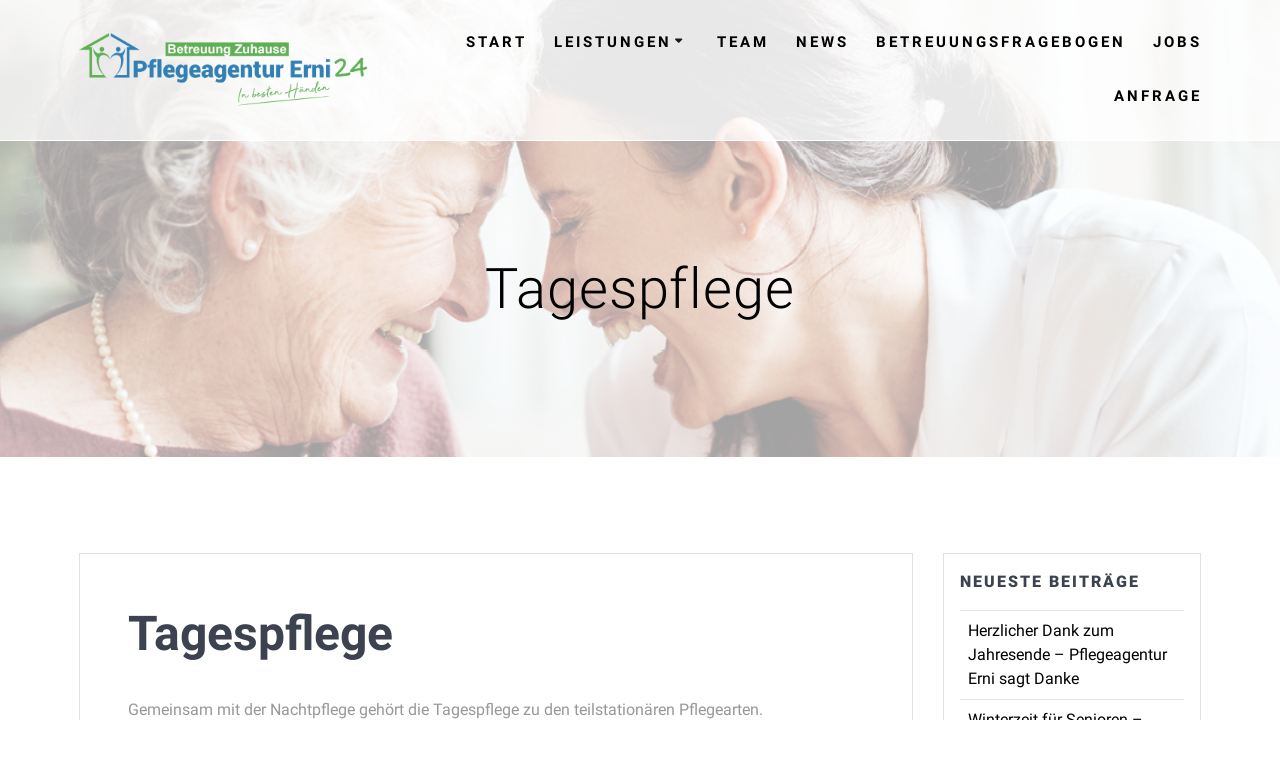

--- FILE ---
content_type: text/html; charset=UTF-8
request_url: https://pflegeagentur-erni.de/glossar/tagespflege/
body_size: 32825
content:
<!DOCTYPE html>
<html lang="de">
<head>
    <meta charset="UTF-8">
    <meta name="viewport" content="width=device-width, initial-scale=1">
    <link rel="profile" href="http://gmpg.org/xfn/11">

	    <script>
        (function (exports, d) {
            var _isReady = false,
                _event,
                _fns = [];

            function onReady(event) {
                d.removeEventListener("DOMContentLoaded", onReady);
                _isReady = true;
                _event = event;
                _fns.forEach(function (_fn) {
                    var fn = _fn[0],
                        context = _fn[1];
                    fn.call(context || exports, window.jQuery);
                });
            }

            function onReadyIe(event) {
                if (d.readyState === "complete") {
                    d.detachEvent("onreadystatechange", onReadyIe);
                    _isReady = true;
                    _event = event;
                    _fns.forEach(function (_fn) {
                        var fn = _fn[0],
                            context = _fn[1];
                        fn.call(context || exports, event);
                    });
                }
            }

            d.addEventListener && d.addEventListener("DOMContentLoaded", onReady) ||
            d.attachEvent && d.attachEvent("onreadystatechange", onReadyIe);

            function domReady(fn, context) {
                if (_isReady) {
                    fn.call(context, _event);
                }

                _fns.push([fn, context]);
            }

            exports.mesmerizeDomReady = domReady;
        })(window, document);
    </script>
	<meta name='robots' content='index, follow, max-image-preview:large, max-snippet:-1, max-video-preview:-1' />
	<style>img:is([sizes="auto" i], [sizes^="auto," i]) { contain-intrinsic-size: 3000px 1500px }</style>
	
	<!-- This site is optimized with the Yoast SEO plugin v26.7 - https://yoast.com/wordpress/plugins/seo/ -->
	<title>Tagespflege - Pflegeagentur Erni</title>
	<link rel="canonical" href="https://pflegeagentur-erni.de/glossar/tagespflege/" />
	<meta property="og:locale" content="de_DE" />
	<meta property="og:type" content="article" />
	<meta property="og:title" content="Tagespflege - Pflegeagentur Erni" />
	<meta property="og:description" content="Gemeinsam mit der Nachtpflege gehört die Tagespflege zu den teilstationären Pflegearten." />
	<meta property="og:url" content="https://pflegeagentur-erni.de/glossar/tagespflege/" />
	<meta property="og:site_name" content="Pflegeagentur Erni" />
	<meta property="article:publisher" content="https://www.facebook.com/PflegeagenturErni" />
	<meta property="article:modified_time" content="2019-10-16T13:06:49+00:00" />
	<meta name="twitter:card" content="summary_large_image" />
	<!-- / Yoast SEO plugin. -->


<link rel="alternate" type="application/rss+xml" title="Pflegeagentur Erni &raquo; Feed" href="https://pflegeagentur-erni.de/feed/" />
<link rel="alternate" type="application/rss+xml" title="Pflegeagentur Erni &raquo; Kommentar-Feed" href="https://pflegeagentur-erni.de/comments/feed/" />
<link id='omgf-preload-0' rel='preload' href='//pflegeagentur-erni.de/wp-content/uploads/omgf/hustle-fonts/roboto-normal-latin.woff2?ver=1657813954' as='font' type='font/woff2' crossorigin />
<link id='omgf-preload-1' rel='preload' href='//pflegeagentur-erni.de/wp-content/uploads/omgf/hustle-fonts/roboto-normal-latin-ext.woff2?ver=1657813954' as='font' type='font/woff2' crossorigin />
<link id='omgf-preload-2' rel='preload' href='//pflegeagentur-erni.de/wp-content/uploads/omgf/hustle-fonts/open-sans-normal-latin-700.woff2?ver=1657813954' as='font' type='font/woff2' crossorigin />
<link id='omgf-preload-3' rel='preload' href='//pflegeagentur-erni.de/wp-content/uploads/omgf/hustle-fonts/open-sans-normal-latin-ext-700.woff2?ver=1657813954' as='font' type='font/woff2' crossorigin />
<script type="text/javascript">
/* <![CDATA[ */
window._wpemojiSettings = {"baseUrl":"https:\/\/s.w.org\/images\/core\/emoji\/16.0.1\/72x72\/","ext":".png","svgUrl":"https:\/\/s.w.org\/images\/core\/emoji\/16.0.1\/svg\/","svgExt":".svg","source":{"concatemoji":"https:\/\/pflegeagentur-erni.de\/wp-includes\/js\/wp-emoji-release.min.js?ver=6.8.3"}};
/*! This file is auto-generated */
!function(s,n){var o,i,e;function c(e){try{var t={supportTests:e,timestamp:(new Date).valueOf()};sessionStorage.setItem(o,JSON.stringify(t))}catch(e){}}function p(e,t,n){e.clearRect(0,0,e.canvas.width,e.canvas.height),e.fillText(t,0,0);var t=new Uint32Array(e.getImageData(0,0,e.canvas.width,e.canvas.height).data),a=(e.clearRect(0,0,e.canvas.width,e.canvas.height),e.fillText(n,0,0),new Uint32Array(e.getImageData(0,0,e.canvas.width,e.canvas.height).data));return t.every(function(e,t){return e===a[t]})}function u(e,t){e.clearRect(0,0,e.canvas.width,e.canvas.height),e.fillText(t,0,0);for(var n=e.getImageData(16,16,1,1),a=0;a<n.data.length;a++)if(0!==n.data[a])return!1;return!0}function f(e,t,n,a){switch(t){case"flag":return n(e,"\ud83c\udff3\ufe0f\u200d\u26a7\ufe0f","\ud83c\udff3\ufe0f\u200b\u26a7\ufe0f")?!1:!n(e,"\ud83c\udde8\ud83c\uddf6","\ud83c\udde8\u200b\ud83c\uddf6")&&!n(e,"\ud83c\udff4\udb40\udc67\udb40\udc62\udb40\udc65\udb40\udc6e\udb40\udc67\udb40\udc7f","\ud83c\udff4\u200b\udb40\udc67\u200b\udb40\udc62\u200b\udb40\udc65\u200b\udb40\udc6e\u200b\udb40\udc67\u200b\udb40\udc7f");case"emoji":return!a(e,"\ud83e\udedf")}return!1}function g(e,t,n,a){var r="undefined"!=typeof WorkerGlobalScope&&self instanceof WorkerGlobalScope?new OffscreenCanvas(300,150):s.createElement("canvas"),o=r.getContext("2d",{willReadFrequently:!0}),i=(o.textBaseline="top",o.font="600 32px Arial",{});return e.forEach(function(e){i[e]=t(o,e,n,a)}),i}function t(e){var t=s.createElement("script");t.src=e,t.defer=!0,s.head.appendChild(t)}"undefined"!=typeof Promise&&(o="wpEmojiSettingsSupports",i=["flag","emoji"],n.supports={everything:!0,everythingExceptFlag:!0},e=new Promise(function(e){s.addEventListener("DOMContentLoaded",e,{once:!0})}),new Promise(function(t){var n=function(){try{var e=JSON.parse(sessionStorage.getItem(o));if("object"==typeof e&&"number"==typeof e.timestamp&&(new Date).valueOf()<e.timestamp+604800&&"object"==typeof e.supportTests)return e.supportTests}catch(e){}return null}();if(!n){if("undefined"!=typeof Worker&&"undefined"!=typeof OffscreenCanvas&&"undefined"!=typeof URL&&URL.createObjectURL&&"undefined"!=typeof Blob)try{var e="postMessage("+g.toString()+"("+[JSON.stringify(i),f.toString(),p.toString(),u.toString()].join(",")+"));",a=new Blob([e],{type:"text/javascript"}),r=new Worker(URL.createObjectURL(a),{name:"wpTestEmojiSupports"});return void(r.onmessage=function(e){c(n=e.data),r.terminate(),t(n)})}catch(e){}c(n=g(i,f,p,u))}t(n)}).then(function(e){for(var t in e)n.supports[t]=e[t],n.supports.everything=n.supports.everything&&n.supports[t],"flag"!==t&&(n.supports.everythingExceptFlag=n.supports.everythingExceptFlag&&n.supports[t]);n.supports.everythingExceptFlag=n.supports.everythingExceptFlag&&!n.supports.flag,n.DOMReady=!1,n.readyCallback=function(){n.DOMReady=!0}}).then(function(){return e}).then(function(){var e;n.supports.everything||(n.readyCallback(),(e=n.source||{}).concatemoji?t(e.concatemoji):e.wpemoji&&e.twemoji&&(t(e.twemoji),t(e.wpemoji)))}))}((window,document),window._wpemojiSettings);
/* ]]> */
</script>
<link rel='stylesheet' id='gs-swiper-css' href='https://pflegeagentur-erni.de/wp-content/plugins/gs-logo-slider/assets/libs/swiper-js/swiper.min.css?ver=3.8.1' type='text/css' media='all' />
<link rel='stylesheet' id='gs-tippyjs-css' href='https://pflegeagentur-erni.de/wp-content/plugins/gs-logo-slider/assets/libs/tippyjs/tippy.css?ver=3.8.1' type='text/css' media='all' />
<link rel='stylesheet' id='gs-logo-public-css' href='https://pflegeagentur-erni.de/wp-content/plugins/gs-logo-slider/assets/css/gs-logo.min.css?ver=3.8.1' type='text/css' media='all' />
<style id='wp-emoji-styles-inline-css' type='text/css'>

	img.wp-smiley, img.emoji {
		display: inline !important;
		border: none !important;
		box-shadow: none !important;
		height: 1em !important;
		width: 1em !important;
		margin: 0 0.07em !important;
		vertical-align: -0.1em !important;
		background: none !important;
		padding: 0 !important;
	}
</style>
<link rel='stylesheet' id='wp-block-library-css' href='https://pflegeagentur-erni.de/wp-includes/css/dist/block-library/style.min.css?ver=6.8.3' type='text/css' media='all' />
<style id='classic-theme-styles-inline-css' type='text/css'>
/*! This file is auto-generated */
.wp-block-button__link{color:#fff;background-color:#32373c;border-radius:9999px;box-shadow:none;text-decoration:none;padding:calc(.667em + 2px) calc(1.333em + 2px);font-size:1.125em}.wp-block-file__button{background:#32373c;color:#fff;text-decoration:none}
</style>
<link rel='stylesheet' id='wpzoom-social-icons-block-style-css' href='https://pflegeagentur-erni.de/wp-content/plugins/social-icons-widget-by-wpzoom/block/dist/style-wpzoom-social-icons.css?ver=4.5.3' type='text/css' media='all' />
<link rel='stylesheet' id='dashicons-css' href='https://pflegeagentur-erni.de/wp-includes/css/dashicons.min.css?ver=6.8.3' type='text/css' media='all' />
<link rel='stylesheet' id='wpzoom-social-icons-academicons-css' href='https://pflegeagentur-erni.de/wp-content/plugins/social-icons-widget-by-wpzoom/assets/css/academicons.min.css?ver=1764841807' type='text/css' media='all' />
<link rel='stylesheet' id='wpzoom-social-icons-socicon-css' href='https://pflegeagentur-erni.de/wp-content/plugins/social-icons-widget-by-wpzoom/assets/css/wpzoom-socicon.css?ver=1764841807' type='text/css' media='all' />
<link rel='stylesheet' id='wpzoom-social-icons-font-awesome-5-css' href='https://pflegeagentur-erni.de/wp-content/plugins/social-icons-widget-by-wpzoom/assets/css/font-awesome-5.min.css?ver=1764841807' type='text/css' media='all' />
<link rel='stylesheet' id='wpzoom-social-icons-genericons-css' href='https://pflegeagentur-erni.de/wp-content/plugins/social-icons-widget-by-wpzoom/assets/css/genericons.css?ver=1764841807' type='text/css' media='all' />
<style id='global-styles-inline-css' type='text/css'>
:root{--wp--preset--aspect-ratio--square: 1;--wp--preset--aspect-ratio--4-3: 4/3;--wp--preset--aspect-ratio--3-4: 3/4;--wp--preset--aspect-ratio--3-2: 3/2;--wp--preset--aspect-ratio--2-3: 2/3;--wp--preset--aspect-ratio--16-9: 16/9;--wp--preset--aspect-ratio--9-16: 9/16;--wp--preset--color--black: #000000;--wp--preset--color--cyan-bluish-gray: #abb8c3;--wp--preset--color--white: #ffffff;--wp--preset--color--pale-pink: #f78da7;--wp--preset--color--vivid-red: #cf2e2e;--wp--preset--color--luminous-vivid-orange: #ff6900;--wp--preset--color--luminous-vivid-amber: #fcb900;--wp--preset--color--light-green-cyan: #7bdcb5;--wp--preset--color--vivid-green-cyan: #00d084;--wp--preset--color--pale-cyan-blue: #8ed1fc;--wp--preset--color--vivid-cyan-blue: #0693e3;--wp--preset--color--vivid-purple: #9b51e0;--wp--preset--gradient--vivid-cyan-blue-to-vivid-purple: linear-gradient(135deg,rgba(6,147,227,1) 0%,rgb(155,81,224) 100%);--wp--preset--gradient--light-green-cyan-to-vivid-green-cyan: linear-gradient(135deg,rgb(122,220,180) 0%,rgb(0,208,130) 100%);--wp--preset--gradient--luminous-vivid-amber-to-luminous-vivid-orange: linear-gradient(135deg,rgba(252,185,0,1) 0%,rgba(255,105,0,1) 100%);--wp--preset--gradient--luminous-vivid-orange-to-vivid-red: linear-gradient(135deg,rgba(255,105,0,1) 0%,rgb(207,46,46) 100%);--wp--preset--gradient--very-light-gray-to-cyan-bluish-gray: linear-gradient(135deg,rgb(238,238,238) 0%,rgb(169,184,195) 100%);--wp--preset--gradient--cool-to-warm-spectrum: linear-gradient(135deg,rgb(74,234,220) 0%,rgb(151,120,209) 20%,rgb(207,42,186) 40%,rgb(238,44,130) 60%,rgb(251,105,98) 80%,rgb(254,248,76) 100%);--wp--preset--gradient--blush-light-purple: linear-gradient(135deg,rgb(255,206,236) 0%,rgb(152,150,240) 100%);--wp--preset--gradient--blush-bordeaux: linear-gradient(135deg,rgb(254,205,165) 0%,rgb(254,45,45) 50%,rgb(107,0,62) 100%);--wp--preset--gradient--luminous-dusk: linear-gradient(135deg,rgb(255,203,112) 0%,rgb(199,81,192) 50%,rgb(65,88,208) 100%);--wp--preset--gradient--pale-ocean: linear-gradient(135deg,rgb(255,245,203) 0%,rgb(182,227,212) 50%,rgb(51,167,181) 100%);--wp--preset--gradient--electric-grass: linear-gradient(135deg,rgb(202,248,128) 0%,rgb(113,206,126) 100%);--wp--preset--gradient--midnight: linear-gradient(135deg,rgb(2,3,129) 0%,rgb(40,116,252) 100%);--wp--preset--font-size--small: 13px;--wp--preset--font-size--medium: 20px;--wp--preset--font-size--large: 36px;--wp--preset--font-size--x-large: 42px;--wp--preset--spacing--20: 0.44rem;--wp--preset--spacing--30: 0.67rem;--wp--preset--spacing--40: 1rem;--wp--preset--spacing--50: 1.5rem;--wp--preset--spacing--60: 2.25rem;--wp--preset--spacing--70: 3.38rem;--wp--preset--spacing--80: 5.06rem;--wp--preset--shadow--natural: 6px 6px 9px rgba(0, 0, 0, 0.2);--wp--preset--shadow--deep: 12px 12px 50px rgba(0, 0, 0, 0.4);--wp--preset--shadow--sharp: 6px 6px 0px rgba(0, 0, 0, 0.2);--wp--preset--shadow--outlined: 6px 6px 0px -3px rgba(255, 255, 255, 1), 6px 6px rgba(0, 0, 0, 1);--wp--preset--shadow--crisp: 6px 6px 0px rgba(0, 0, 0, 1);}:where(.is-layout-flex){gap: 0.5em;}:where(.is-layout-grid){gap: 0.5em;}body .is-layout-flex{display: flex;}.is-layout-flex{flex-wrap: wrap;align-items: center;}.is-layout-flex > :is(*, div){margin: 0;}body .is-layout-grid{display: grid;}.is-layout-grid > :is(*, div){margin: 0;}:where(.wp-block-columns.is-layout-flex){gap: 2em;}:where(.wp-block-columns.is-layout-grid){gap: 2em;}:where(.wp-block-post-template.is-layout-flex){gap: 1.25em;}:where(.wp-block-post-template.is-layout-grid){gap: 1.25em;}.has-black-color{color: var(--wp--preset--color--black) !important;}.has-cyan-bluish-gray-color{color: var(--wp--preset--color--cyan-bluish-gray) !important;}.has-white-color{color: var(--wp--preset--color--white) !important;}.has-pale-pink-color{color: var(--wp--preset--color--pale-pink) !important;}.has-vivid-red-color{color: var(--wp--preset--color--vivid-red) !important;}.has-luminous-vivid-orange-color{color: var(--wp--preset--color--luminous-vivid-orange) !important;}.has-luminous-vivid-amber-color{color: var(--wp--preset--color--luminous-vivid-amber) !important;}.has-light-green-cyan-color{color: var(--wp--preset--color--light-green-cyan) !important;}.has-vivid-green-cyan-color{color: var(--wp--preset--color--vivid-green-cyan) !important;}.has-pale-cyan-blue-color{color: var(--wp--preset--color--pale-cyan-blue) !important;}.has-vivid-cyan-blue-color{color: var(--wp--preset--color--vivid-cyan-blue) !important;}.has-vivid-purple-color{color: var(--wp--preset--color--vivid-purple) !important;}.has-black-background-color{background-color: var(--wp--preset--color--black) !important;}.has-cyan-bluish-gray-background-color{background-color: var(--wp--preset--color--cyan-bluish-gray) !important;}.has-white-background-color{background-color: var(--wp--preset--color--white) !important;}.has-pale-pink-background-color{background-color: var(--wp--preset--color--pale-pink) !important;}.has-vivid-red-background-color{background-color: var(--wp--preset--color--vivid-red) !important;}.has-luminous-vivid-orange-background-color{background-color: var(--wp--preset--color--luminous-vivid-orange) !important;}.has-luminous-vivid-amber-background-color{background-color: var(--wp--preset--color--luminous-vivid-amber) !important;}.has-light-green-cyan-background-color{background-color: var(--wp--preset--color--light-green-cyan) !important;}.has-vivid-green-cyan-background-color{background-color: var(--wp--preset--color--vivid-green-cyan) !important;}.has-pale-cyan-blue-background-color{background-color: var(--wp--preset--color--pale-cyan-blue) !important;}.has-vivid-cyan-blue-background-color{background-color: var(--wp--preset--color--vivid-cyan-blue) !important;}.has-vivid-purple-background-color{background-color: var(--wp--preset--color--vivid-purple) !important;}.has-black-border-color{border-color: var(--wp--preset--color--black) !important;}.has-cyan-bluish-gray-border-color{border-color: var(--wp--preset--color--cyan-bluish-gray) !important;}.has-white-border-color{border-color: var(--wp--preset--color--white) !important;}.has-pale-pink-border-color{border-color: var(--wp--preset--color--pale-pink) !important;}.has-vivid-red-border-color{border-color: var(--wp--preset--color--vivid-red) !important;}.has-luminous-vivid-orange-border-color{border-color: var(--wp--preset--color--luminous-vivid-orange) !important;}.has-luminous-vivid-amber-border-color{border-color: var(--wp--preset--color--luminous-vivid-amber) !important;}.has-light-green-cyan-border-color{border-color: var(--wp--preset--color--light-green-cyan) !important;}.has-vivid-green-cyan-border-color{border-color: var(--wp--preset--color--vivid-green-cyan) !important;}.has-pale-cyan-blue-border-color{border-color: var(--wp--preset--color--pale-cyan-blue) !important;}.has-vivid-cyan-blue-border-color{border-color: var(--wp--preset--color--vivid-cyan-blue) !important;}.has-vivid-purple-border-color{border-color: var(--wp--preset--color--vivid-purple) !important;}.has-vivid-cyan-blue-to-vivid-purple-gradient-background{background: var(--wp--preset--gradient--vivid-cyan-blue-to-vivid-purple) !important;}.has-light-green-cyan-to-vivid-green-cyan-gradient-background{background: var(--wp--preset--gradient--light-green-cyan-to-vivid-green-cyan) !important;}.has-luminous-vivid-amber-to-luminous-vivid-orange-gradient-background{background: var(--wp--preset--gradient--luminous-vivid-amber-to-luminous-vivid-orange) !important;}.has-luminous-vivid-orange-to-vivid-red-gradient-background{background: var(--wp--preset--gradient--luminous-vivid-orange-to-vivid-red) !important;}.has-very-light-gray-to-cyan-bluish-gray-gradient-background{background: var(--wp--preset--gradient--very-light-gray-to-cyan-bluish-gray) !important;}.has-cool-to-warm-spectrum-gradient-background{background: var(--wp--preset--gradient--cool-to-warm-spectrum) !important;}.has-blush-light-purple-gradient-background{background: var(--wp--preset--gradient--blush-light-purple) !important;}.has-blush-bordeaux-gradient-background{background: var(--wp--preset--gradient--blush-bordeaux) !important;}.has-luminous-dusk-gradient-background{background: var(--wp--preset--gradient--luminous-dusk) !important;}.has-pale-ocean-gradient-background{background: var(--wp--preset--gradient--pale-ocean) !important;}.has-electric-grass-gradient-background{background: var(--wp--preset--gradient--electric-grass) !important;}.has-midnight-gradient-background{background: var(--wp--preset--gradient--midnight) !important;}.has-small-font-size{font-size: var(--wp--preset--font-size--small) !important;}.has-medium-font-size{font-size: var(--wp--preset--font-size--medium) !important;}.has-large-font-size{font-size: var(--wp--preset--font-size--large) !important;}.has-x-large-font-size{font-size: var(--wp--preset--font-size--x-large) !important;}
:where(.wp-block-post-template.is-layout-flex){gap: 1.25em;}:where(.wp-block-post-template.is-layout-grid){gap: 1.25em;}
:where(.wp-block-columns.is-layout-flex){gap: 2em;}:where(.wp-block-columns.is-layout-grid){gap: 2em;}
:root :where(.wp-block-pullquote){font-size: 1.5em;line-height: 1.6;}
</style>
<link rel='stylesheet' id='contact-form-7-css' href='https://pflegeagentur-erni.de/wp-content/plugins/contact-form-7/includes/css/styles.css?ver=6.1.4' type='text/css' media='all' />
<link rel='stylesheet' id='mesmerize-style-css' href='https://pflegeagentur-erni.de/wp-content/themes/mesmerize-pro/style.min.css?ver=1.6.184' type='text/css' media='all' />
<style id='mesmerize-style-inline-css' type='text/css'>
img.logo.dark, img.custom-logo{width:auto;max-height:75px !important;}
/** cached kirki style */.footer .footer-content{background-color:#989898;}.footer h1, .footer h2, .footer h3, .footer h4, .footer h5, .footer h6{color:#FFF!important;}.footer p, .footer{color:#FFF;}.footer a{color:#FFFFFF;}.footer a:hover{color:#000000;}.footer a .fa, .footer .fa{color:#FFF;}.footer a:hover .fa{color:#3F464C;}.footer-border-accent{border-color:rgb(152,152,152) !important;}.footer-bg-accent{background-color:rgb(152,152,152) !important;}body{font-family:Roboto, Helvetica, Arial, sans-serif;color:#989898;}body h1{font-family:Roboto, Helvetica, Arial, sans-serif;font-weight:600;font-style:normal;font-size:2.625rem;line-height:4rem;color:#FFFFFF;}body h2{font-family:Roboto, Helvetica, Arial, sans-serif;font-weight:600;font-style:normal;font-size:2.188rem;line-height:3rem;text-transform:none;color:#3C424F;}body h3{font-family:Roboto, Helvetica, Arial, sans-serif;font-weight:600;font-style:normal;font-size:1.313rem;line-height:2.25rem;text-transform:none;color:#3C424F;}body h4{font-family:Roboto, Helvetica, Arial, sans-serif;font-weight:600;font-style:normal;font-size:0.963rem;line-height:1.75rem;letter-spacing:0.0625rem;text-transform:none;color:#3C424F;}body h5{font-family:Roboto, Helvetica, Arial, sans-serif;font-weight:800;font-style:normal;font-size:0.875rem;line-height:1.5rem;letter-spacing:2px;text-transform:none;color:#3C424F;}body h6{font-family:Roboto, Helvetica, Arial, sans-serif;font-weight:800;font-style:normal;font-size:0.766rem;line-height:1.375rem;letter-spacing:0.1875rem;color:#3C424F;}.header.color-overlay:before{background:#FFFFFF;}.header .background-overlay,.header.color-overlay::before{opacity:0.64;}.header-homepage p.header-subtitle2{margin-top:0px;margin-bottom:20px;font-family:Roboto, Helvetica, Arial, sans-serif;font-weight:500;font-style:normal;color:#06414A;background:rgba(0,0,0,0);padding-top:0px;padding-bottom:0px;padding-left:0px;padding-right:0px;-webkit-border-radius:0px;-moz-border-radius:0px;border-radius:0px;}.header-homepage h1.hero-title{font-family:Roboto, Helvetica, Arial, sans-serif;font-weight:500;font-style:normal;font-size:1.25em;line-height:114%;letter-spacing:0px;text-transform:none;color:#06414A;}.header-homepage .hero-title{margin-top:0;margin-bottom:24px;background:rgba(97,175,85,0.75);padding-top:10px;padding-bottom:10px;padding-left:10px;padding-right:10px;-webkit-border-radius:0px;-moz-border-radius:0px;border-radius:0px;}.header-homepage p.header-subtitle{margin-top:0;margin-bottom:25px;font-family:Muli, Helvetica, Arial, sans-serif;font-weight:300;font-style:normal;font-size:0em;line-height:130%;text-transform:none;color:#343A40;background:rgba(51,128,181,0);padding-top:10px;padding-bottom:10px;padding-left:10px;padding-right:10px;-webkit-border-radius:0px;-moz-border-radius:0px;border-radius:0px;}.header-buttons-wrapper{background:rgba(0,0,0,0);padding-top:0px;padding-bottom:0px;padding-left:0px;padding-right:0px;-webkit-border-radius:0px;-moz-border-radius:0px;border-radius:0px;}.header-homepage .header-description-row{padding-top:15%;padding-bottom:5%;}.header-description-bottom.media, .header-description-top.media{margin-top:0px;margin-bottom:0px;}.inner-header-description{padding-top:5%;padding-bottom:5%;}.inner-header-description .header-subtitle{font-family:Muli, Helvetica, Arial, sans-serif;font-weight:300;font-style:normal;font-size:1.3em;line-height:130%;letter-spacing:0px;text-transform:none;color:#ffffff;}.inner-header-description h1.hero-title{font-family:Roboto, Helvetica, Arial, sans-serif;font-weight:300;font-style:normal;font-size:2.5em;line-height:300%;letter-spacing:0.9px;text-transform:none;color:#000000;}.header-top-bar .header-top-bar-area.area-left span{color:#FFFFFF;}.header-top-bar .header-top-bar-area.area-left i.fa{color:#FFFFFF;}.header-top-bar .header-top-bar-area.area-left .top-bar-social-icons i{color:#fff;}.header-top-bar .header-top-bar-area.area-left .top-bar-social-icons i:hover{color:#fff;}.header-top-bar .header-top-bar-area.area-left .top-bar-menu > li > a{color:#fff;}.header-top-bar .header-top-bar-area.area-left .top-bar-menu > li > a:hover{color:#fff!important;}.header-top-bar .header-top-bar-area.area-left .top-bar-menu > li > a:visited{color:#fff;}.header-top-bar .header-top-bar-area.area-left span.top-bar-text{color:#EE5A63;}.header-top-bar .header-top-bar-area.area-right span{color:#FFFFFF;}.header-top-bar .header-top-bar-area.area-right i.fa{color:#FFFFFF;}.header-top-bar .header-top-bar-area.area-right .top-bar-social-icons i{color:#fff;}.header-top-bar .header-top-bar-area.area-right .top-bar-social-icons i:hover{color:#fff;}.header-top-bar .header-top-bar-area.area-right .top-bar-menu > li > a{color:#fff;}.header-top-bar .header-top-bar-area.area-right .top-bar-menu > li > a:hover{color:#fff!important;}.header-top-bar .header-top-bar-area.area-right .top-bar-menu > li > a:visited{color:#fff;}.header-top-bar .header-top-bar-area.area-right span.top-bar-text{color:#999;}.mesmerize-inner-page .navigation-bar.bordered{border-bottom-color:rgb(255,255,255);border-bottom-width:1px;border-bottom-style:solid;}.mesmerize-inner-page .navigation-bar.coloured-nav:not(.fixto-fixed){background-color:rgba(255,255,255,0.75)!important;}.mesmerize-inner-page .fixto-fixed .main_menu_col, .mesmerize-inner-page .fixto-fixed .main-menu{justify-content:flex-end!important;}.mesmerize-inner-page .navigation-bar.fixto-fixed{background-color:rgb(255,255,255)!important;}.mesmerize-inner-page #main_menu > li > a{font-family:Roboto, Helvetica, Arial, sans-serif;font-weight:700;font-style:normal;font-size:15px;line-height:160%;letter-spacing:3px;text-transform:uppercase;}.mesmerize-front-page .navigation-bar.coloured-nav:not(.fixto-fixed){background-color:rgba(255,255,255,0.75)!important;}.mesmerize-front-page .fixto-fixed .main_menu_col, .mesmerize-front-page .fixto-fixed .main-menu{justify-content:flex-end!important;}.mesmerize-front-page .navigation-bar.fixto-fixed{background-color:rgba(185,185,185,0.85)!important;}.mesmerize-front-page #main_menu > li > a{font-family:Roboto, Helvetica, Arial, sans-serif;font-weight:700;font-style:normal;font-size:15px;line-height:160%;letter-spacing:3px;text-transform:uppercase;}.mesmerize-front-page #main_menu > li li > a{font-family:Roboto, Helvetica, Arial, sans-serif;font-weight:600;font-style:normal;font-size:0.8rem;line-height:100%;letter-spacing:0px;text-transform:none;}.mesmerize-front-page .header-nav-area .social-icons a{color:#FFFFFF!important;}.mesmerize-front-page .fixto-fixed .header-nav-area .social-icons a{color:#000000!important;}.mesmerize-front-page  .nav-search.widget_search *{color:#FFFFFF;}.mesmerize-front-page  .nav-search.widget_search input{border-color:#FFFFFF;}.mesmerize-front-page  .nav-search.widget_search input::-webkit-input-placeholder{color:#FFFFFF;}.mesmerize-front-page  .nav-search.widget_search input:-ms-input-placeholder{color:#FFFFFF;}.mesmerize-front-page  .nav-search.widget_search input:-moz-placeholder{color:#FFFFFF;}.mesmerize-front-page .fixto-fixed  .nav-search.widget_search *{color:#000000;}.mesmerize-front-page .fixto-fixed  .nav-search.widget_search input{border-color:#000000;}.mesmerize-front-page .fixto-fixed  .nav-search.widget_search input::-webkit-input-placeholder{color:#000000;}.mesmerize-front-page .fixto-fixed  .nav-search.widget_search input:-ms-input-placeholder{color:#000000;}.mesmerize-front-page .fixto-fixed  .nav-search.widget_search input:-moz-placeholder{color:#000000;}.mesmerize-inner-page .inner_header-nav-area .social-icons a{color:#FFFFFF!important;}.mesmerize-inner-page .fixto-fixed .inner_header-nav-area .social-icons a{color:#000000!important;}.mesmerize-inner-page .nav-search.widget_search *{color:#FFFFFF;}.mesmerize-inner-page .nav-search.widget_search input{border-color:#FFFFFF;}.mesmerize-inner-page .nav-search.widget_search input::-webkit-input-placeholder{color:#FFFFFF;}.mesmerize-inner-page .nav-search.widget_search input:-ms-input-placeholder{color:#FFFFFF;}.mesmerize-inner-page .nav-search.widget_search input:-moz-placeholder{color:#FFFFFF;}.mesmerize-inner-page .fixto-fixed .nav-search.widget_search *{color:#000000;}.mesmerize-inner-page .fixto-fixed .nav-search.widget_search input{border-color:#000000;}.mesmerize-inner-page .fixto-fixed .nav-search.widget_search input::-webkit-input-placeholder{color:#000000;}.mesmerize-inner-page .fixto-fixed .nav-search.widget_search input:-ms-input-placeholder{color:#000000;}.mesmerize-inner-page .fixto-fixed .nav-search.widget_search input:-moz-placeholder{color:#000000;}[data-component="offcanvas"] i.fa{color:rgb(152,152,152)!important;}[data-component="offcanvas"] .bubble{background-color:rgb(152,152,152)!important;}.fixto-fixed [data-component="offcanvas"] i.fa{color:rgb(255,255,255)!important;}.fixto-fixed [data-component="offcanvas"] .bubble{background-color:rgb(255,255,255)!important;}#offcanvas-wrapper{background-color:#222B34!important;}html.has-offscreen body:after{background-color:rgba(0,0,0,0.5)!important;}#offcanvas-wrapper *:not(.arrow){color:#ffffff!important;}#offcanvas_menu li.open, #offcanvas_menu li.current-menu-item, #offcanvas_menu li.current-menu-item > a, #offcanvas_menu li.current_page_item, #offcanvas_menu li.current_page_item > a{background-color:#FFFFFF;}#offcanvas_menu li.open > a, #offcanvas_menu li.open > a > i, #offcanvas_menu li.current-menu-item > a, #offcanvas_menu li.current_page_item > a{color:#FF606B!important;}#offcanvas_menu li.open > a, #offcanvas_menu li.current-menu-item > a, #offcanvas_menu li.current_page_item > a{border-left-color:#FF606B!important;}#offcanvas_menu li > ul{background-color:#686B77;}#offcanvas_menu li > a{font-family:"Open Sans", Helvetica, Arial, sans-serif;font-weight:400;font-style:normal;font-size:0.875rem;line-height:100%;letter-spacing:0px;text-transform:none;}.navigation-bar.homepage.coloured-nav a.text-logo,.navigation-bar.homepage.coloured-nav #main_menu li.logo > a.text-logo,.navigation-bar.homepage.coloured-nav #main_menu li.logo > a.text-logo:hover{color:#FFFFFF;font-family:Roboto, Helvetica, Arial, sans-serif;font-weight:500;font-style:normal;font-size:1.6em;line-height:100%;letter-spacing:0px;text-transform:none;}.navigation-bar.homepage.fixto-fixed a.text-logo,.navigation-bar.homepage.fixto-fixed .dark-logo a.text-logo{color:#FFFFFF!important;}.navigation-bar:not(.homepage) a.text-logo,.navigation-bar:not(.homepage) #main_menu li.logo > a.text-logo,.navigation-bar:not(.homepage) #main_menu li.logo > a.text-logo:hover,.navigation-bar:not(.homepage) a.text-logo,.navigation-bar:not(.homepage) #main_menu li.logo > a.text-logo,.navigation-bar:not(.homepage) #main_menu li.logo > a.text-logo:hover{color:#4a4a4a;font-family:inherit;font-weight:600;font-style:normal;font-size:1.6rem;line-height:100%;letter-spacing:0px;text-transform:none;}.navigation-bar.fixto-fixed:not(.homepage) a.text-logo,.navigation-bar.fixto-fixed:not(.homepage) .dark-logo a.text-logo, .navigation-bar.alternate:not(.homepage) a.text-logo, .navigation-bar.alternate:not(.homepage) .dark-logo a.text-logo{color:#FFFFFF!important;}.slide-progress{background:rgba(0,73,79,0.75);height:5px;}.header-slider-navigation.separated .owl-nav .owl-next,.header-slider-navigation.separated .owl-nav .owl-prev{margin-left:40px;margin-right:40px;}.header-slider-navigation .owl-nav .owl-next,.header-slider-navigation .owl-nav .owl-prev{padding:0px;background:rgba(0, 0, 0, 0);}.header-slider-navigation .owl-nav .owl-next i,.header-slider-navigation .owl-nav .owl-prev i{font-size:50px;width:50px;height:50px;color:#ffffff;}.header-slider-navigation .owl-nav .owl-next:hover,.header-slider-navigation .owl-nav .owl-prev:hover{background:rgba(0, 0, 0, 0);}.header-slider-navigation .owl-dots{margin-bottom:0px;margin-top:0px;}.header-slider-navigation .owl-dots .owl-dot span{background:rgba(255,255,255,0.3);}.header-slider-navigation .owl-dots .owl-dot.active span,.header-slider-navigation .owl-dots .owl-dot:hover span{background:rgb(152,152,152);}.header-slider-navigation .owl-dots .owl-dot{margin:0px 7px;}@media (min-width: 767px){.footer .footer-content{padding-top:0px;padding-bottom:0px;}}@media (max-width: 1023px){body{font-size:calc( 16px * 0.875 );}}@media (min-width: 1024px){body{font-size:16px;}}@media only screen and (min-width: 768px){body h1{font-size:3rem;}body h2{font-size:2.5rem;}body h3{font-size:1.5rem;}body h4{font-size:1.1rem;}body h5{font-size:1rem;}body h6{font-size:0.875rem;}.header-homepage h1.hero-title{font-size:2.75em;}.header-homepage p.header-subtitle{font-size:1.5em;}.header-content .align-holder{width:35%!important;}.media-on-bottom .header-media-container, .media-on-top .header-media-container{width:24%;}.inner-header-description{text-align:center!important;}.inner-header-description .header-subtitle{font-size:1.3em;}.inner-header-description h1.hero-title{font-size:3.5em;}}@media screen and (min-width: 768px){.header-homepage{background-position:center bottom;}.header{background-position:center center;}}@media screen and (max-width:767px){.header-homepage .header-description-row{padding-top:15%;padding-bottom:15%;}}
</style>
<link rel='stylesheet' id='mesmerize-fonts-css' href='https://pflegeagentur-erni.de/wp-content/uploads/fonts/2e42be291ea3d4f9256d43cbe041c564/font.css?v=1684162699' type='text/css' media='all' />
<link rel='stylesheet' id='wpzoom-social-icons-font-awesome-3-css' href='https://pflegeagentur-erni.de/wp-content/plugins/social-icons-widget-by-wpzoom/assets/css/font-awesome-3.min.css?ver=1764841807' type='text/css' media='all' />
<link rel='stylesheet' id='wpzoom-social-icons-styles-css' href='https://pflegeagentur-erni.de/wp-content/plugins/social-icons-widget-by-wpzoom/assets/css/wpzoom-social-icons-styles.css?ver=1764841807' type='text/css' media='all' />
<link rel='stylesheet' id='borlabs-cookie-css' href='https://pflegeagentur-erni.de/wp-content/cache/borlabs-cookie/borlabs-cookie_1_de.css?ver=2.3.6-54' type='text/css' media='all' />
<link rel='stylesheet' id='mesmerize-style-bundle-css' href='https://pflegeagentur-erni.de/wp-content/themes/mesmerize-pro/pro/assets/css/theme.bundle.min.css?ver=1.6.184' type='text/css' media='all' />
<link rel='preload' as='font'  id='wpzoom-social-icons-font-academicons-woff2-css' href='https://pflegeagentur-erni.de/wp-content/plugins/social-icons-widget-by-wpzoom/assets/font/academicons.woff2?v=1.9.2'  type='font/woff2' crossorigin />
<link rel='preload' as='font'  id='wpzoom-social-icons-font-fontawesome-3-woff2-css' href='https://pflegeagentur-erni.de/wp-content/plugins/social-icons-widget-by-wpzoom/assets/font/fontawesome-webfont.woff2?v=4.7.0'  type='font/woff2' crossorigin />
<link rel='preload' as='font'  id='wpzoom-social-icons-font-fontawesome-5-brands-woff2-css' href='https://pflegeagentur-erni.de/wp-content/plugins/social-icons-widget-by-wpzoom/assets/font/fa-brands-400.woff2'  type='font/woff2' crossorigin />
<link rel='preload' as='font'  id='wpzoom-social-icons-font-fontawesome-5-regular-woff2-css' href='https://pflegeagentur-erni.de/wp-content/plugins/social-icons-widget-by-wpzoom/assets/font/fa-regular-400.woff2'  type='font/woff2' crossorigin />
<link rel='preload' as='font'  id='wpzoom-social-icons-font-fontawesome-5-solid-woff2-css' href='https://pflegeagentur-erni.de/wp-content/plugins/social-icons-widget-by-wpzoom/assets/font/fa-solid-900.woff2'  type='font/woff2' crossorigin />
<link rel='preload' as='font'  id='wpzoom-social-icons-font-genericons-woff-css' href='https://pflegeagentur-erni.de/wp-content/plugins/social-icons-widget-by-wpzoom/assets/font/Genericons.woff'  type='font/woff' crossorigin />
<link rel='preload' as='font'  id='wpzoom-social-icons-font-socicon-woff2-css' href='https://pflegeagentur-erni.de/wp-content/plugins/social-icons-widget-by-wpzoom/assets/font/socicon.woff2?v=4.5.3'  type='font/woff2' crossorigin />
<script type="text/javascript" src="https://pflegeagentur-erni.de/wp-includes/js/jquery/jquery.min.js?ver=3.7.1" id="jquery-core-js"></script>
<script type="text/javascript" src="https://pflegeagentur-erni.de/wp-includes/js/jquery/jquery-migrate.min.js?ver=3.4.1" id="jquery-migrate-js"></script>
<script type="text/javascript" id="jquery-js-after">
/* <![CDATA[ */
    
        (function () {
            function setHeaderTopSpacing() {

                setTimeout(function() {
                  var headerTop = document.querySelector('.header-top');
                  var headers = document.querySelectorAll('.header-wrapper .header,.header-wrapper .header-homepage');

                  for (var i = 0; i < headers.length; i++) {
                      var item = headers[i];
                      item.style.paddingTop = headerTop.getBoundingClientRect().height + "px";
                  }

                    var languageSwitcher = document.querySelector('.mesmerize-language-switcher');

                    if(languageSwitcher){
                        languageSwitcher.style.top = "calc( " +  headerTop.getBoundingClientRect().height + "px + 1rem)" ;
                    }
                    
                }, 100);

             
            }

            window.addEventListener('resize', setHeaderTopSpacing);
            window.mesmerizeSetHeaderTopSpacing = setHeaderTopSpacing
            mesmerizeDomReady(setHeaderTopSpacing);
        })();
    
    
/* ]]> */
</script>
<script type="text/javascript" id="borlabs-cookie-prioritize-js-extra">
/* <![CDATA[ */
var borlabsCookiePrioritized = {"domain":"pflegeagentur-erni.de","path":"\/","version":"1","bots":"1","optInJS":{"statistics":{"google-analytics":"[base64]"},"marketing":{"google-tag-manager":"[base64]\/[base64]","google-ads":"[base64]"}}};
/* ]]> */
</script>
<script type="text/javascript" src="https://pflegeagentur-erni.de/wp-content/plugins/borlabs-cookie/assets/javascript/borlabs-cookie-prioritize.min.js?ver=2.3.6" id="borlabs-cookie-prioritize-js"></script>
<link rel="https://api.w.org/" href="https://pflegeagentur-erni.de/wp-json/" /><link rel="EditURI" type="application/rsd+xml" title="RSD" href="https://pflegeagentur-erni.de/xmlrpc.php?rsd" />
<meta name="generator" content="WordPress 6.8.3" />
<link rel='shortlink' href='https://pflegeagentur-erni.de/?p=1150' />
<link rel="alternate" title="oEmbed (JSON)" type="application/json+oembed" href="https://pflegeagentur-erni.de/wp-json/oembed/1.0/embed?url=https%3A%2F%2Fpflegeagentur-erni.de%2Fglossar%2Ftagespflege%2F" />
<link rel="alternate" title="oEmbed (XML)" type="text/xml+oembed" href="https://pflegeagentur-erni.de/wp-json/oembed/1.0/embed?url=https%3A%2F%2Fpflegeagentur-erni.de%2Fglossar%2Ftagespflege%2F&#038;format=xml" />
    <script type="text/javascript" data-name="async-styles">
        (function () {
            var links = document.querySelectorAll('link[data-href]');
            for (var i = 0; i < links.length; i++) {
                var item = links[i];
                item.href = item.getAttribute('data-href')
            }
        })();
    </script>
	<style data-prefix="inner_header" data-name="menu-variant-style">
/** cached menu style */.mesmerize-inner-page ul.dropdown-menu > li {  color: #000000; } .mesmerize-inner-page .fixto-fixed ul.dropdown-menu > li {  color: #000000; }  .mesmerize-inner-page ul.dropdown-menu.active-line-bottom > li > a, .mesmerize-inner-page ul.dropdown-menu.active-line-bottom > li > a, ul.dropdown-menu.default > li > a, .mesmerize-inner-page ul.dropdown-menu.default > li > a {   border-bottom: 3px solid transparent; } .mesmerize-inner-page ul.dropdown-menu.active-line-bottom > .current_page_item > a, .mesmerize-inner-page ul.dropdown-menu.active-line-bottom > .current-menu-item > a, ul.dropdown-menu.default > .current_page_item > a, .mesmerize-inner-page ul.dropdown-menu.default > .current-menu-item > a {  border-bottom-color: #989898; } .mesmerize-inner-page ul.dropdown-menu.active-line-bottom > li:not(.current-menu-item):not(.current_page_item):hover > a, .mesmerize-inner-page ul.dropdown-menu.active-line-bottom > li:not(.current-menu-item):not(.current_page_item).hover > a, ul.dropdown-menu.default > li:not(.current-menu-item):not(.current_page_item):hover > a, .mesmerize-inner-page ul.dropdown-menu.default > li:not(.current-menu-item):not(.current_page_item).hover > a {  color: #000000; } .mesmerize-inner-page .fixto-fixed ul.dropdown-menu.active-line-bottom > .current_page_item > a, .mesmerize-inner-page .fixto-fixed ul.dropdown-menu.active-line-bottom > .current-menu-item > a, .mesmerize-inner-page .fixto-fixed ul.dropdown-menu.default > .current_page_item > a, .mesmerize-inner-page .fixto-fixed ul.dropdown-menu.default > .current-menu-item > a {  border-bottom-color: #989898; } .mesmerize-inner-page .fixto-fixed ul.dropdown-menu.active-line-bottom > li:not(.current-menu-item):not(.current_page_item):hover > a, .mesmerize-inner-page .fixto-fixed ul.dropdown-menu.active-line-bottom > li:not(.current-menu-item):not(.current_page_item).hover > a, .mesmerize-inner-page .fixto-fixed ul.dropdown-menu.default > li:not(.current-menu-item):not(.current_page_item):hover > a, .mesmerize-inner-page .fixto-fixed ul.dropdown-menu.default > li:not(.current-menu-item):not(.current_page_item).hover > a {  color: #989898; }  .mesmerize-inner-page ul.dropdown-menu.active-line-bottom > .current_page_item > a, .mesmerize-inner-page ul.dropdown-menu.active-line-bottom > .current-menu-item > a {  color: #989898; } .mesmerize-inner-page .fixto-fixed ul.dropdown-menu.active-line-bottom > .current_page_item > a, .mesmerize-inner-page .fixto-fixed ul.dropdown-menu.active-line-bottom > .current-menu-item > a {  color: #989898; } .mesmerize-inner-page ul.dropdown-menu ul {  background-color: #FFFFFF; }  .mesmerize-inner-page ul.dropdown-menu ul li {  color: rgb(152,152,152); } .mesmerize-inner-page ul.dropdown-menu ul li.hover, .mesmerize-inner-page ul.dropdown-menu ul li:hover {  background-color: rgb(152,152,152);  color: rgb(255,255,255); }</style>
<style data-name="menu-align">
.mesmerize-inner-page .main-menu, .mesmerize-inner-page .main_menu_col {justify-content:flex-end;}</style>
<!-- Google Tag Manager -->
<script>if('1'==='1'){(function(w,d,s,l,i){w[l]=w[l]||[];w[l].push({"gtm.start":
new Date().getTime(),event:"gtm.js"});var f=d.getElementsByTagName(s)[0],
j=d.createElement(s),dl=l!="dataLayer"?"&l="+l:"";j.async=true;j.src=
"https://www.googletagmanager.com/gtm.js?id="+i+dl;f.parentNode.insertBefore(j,f);
})(window,document,"script","dataLayer","GTM-PW9ZB2C");}</script>
<!-- End Google Tag Manager --><script>
if('0' === '1') {
    window.dataLayer = window.dataLayer || [];
    function gtag(){dataLayer.push(arguments);}
    gtag('consent', 'default', {
       'ad_storage': 'denied',
       'analytics_storage': 'denied'
    });
    gtag("js", new Date());

    gtag("config", "667076064");

    (function (w, d, s, i) {
    var f = d.getElementsByTagName(s)[0],
        j = d.createElement(s);
    j.async = true;
    j.src =
        "https://www.googletagmanager.com/gtag/js?id=" + i;
    f.parentNode.insertBefore(j, f);
    })(window, document, "script", "667076064");
}
</script><script>if(typeof window.BorlabsCookie === "object") { window.BorlabsCookie.unblockContentId("googlemaps"); }</script><style type="text/css" id="custom-background-css">
body.custom-background { background-color: #ffffff; }
</style>
	<link rel="icon" href="https://pflegeagentur-erni.de/wp-content/uploads/2019/10/cropped-favicon-32x32.png" sizes="32x32" />
<link rel="icon" href="https://pflegeagentur-erni.de/wp-content/uploads/2019/10/cropped-favicon-192x192.png" sizes="192x192" />
<link rel="apple-touch-icon" href="https://pflegeagentur-erni.de/wp-content/uploads/2019/10/cropped-favicon-180x180.png" />
<meta name="msapplication-TileImage" content="https://pflegeagentur-erni.de/wp-content/uploads/2019/10/cropped-favicon-270x270.png" />
		<style type="text/css" id="wp-custom-css">
			.nav-next .meta-nav {
display: none;
}
.nav-previous .meta-nav {
display: none;
}

.read-more {
	visibility: hidden;
}
 
.read-more:before {
	content: 'Weiterlesen >>';
	visibility:visible;
	 text-decoration: underline; 
}

.pe-richsnippets {
	text-align: center; 
	
	}

input.wpcf7-form-control.wpcf7-submit {
background-color: #61af55;
color: #ffff;
}

input.wpcf7-form-control.wpcf7-submit:hover {
background-color: #989898;
color: #fff;
}


.header-homepage h1.hero-title {
    text-align: left;
}

.header-homepage p.header-subtitle  {
    text-align: left;
	}

.ppsPopupLabel .ppsPopupClassyLabel
.ppsPopupShell_100_65220
{
    color: #fff;
}
/* DESKTOP / STANDARD */
#header-form {
  position: absolute;
  left: 25%;
  top: 70%;                 /* ggf. anpassen */
  transform: translate(-50%, -50%);
  width: 540px;
  max-width: 90vw;          /* damit es auf kleineren Bildschirmen nicht rausläuft */
  background: transparent;
  z-index: 20;
}

/* iFrame füllt den Bereich */
#header-form iframe {
  width: 100%;
  height: 540px;            /* kannst du noch anpassen */
  border: none;
  background: transparent;
}

/* MOBIL */
@media (max-width: 768px) {
  #header-form {
    position: absolute;     
    left: 50%;
    top: 60vh;              /* etwas unter der Mitte, gern testen/ändern */
    transform: translate(-50%, -50%);
    width: 88vw;
    max-width: 420px;
    height: auto;
  }

  #header-form iframe {
    width: 100%;
    height: 420px;          /* nach Gefühl anpassen */
		transform: scale(0.70);        /* 👈 85% Größe */
    transform-origin: top center;  /* damit es nicht verrutscht */
    border: none;
    display: block;
  }
}

/* TABLET */
@media (min-width: 769px) and (max-width: 1024px) {
  #header-form {
    top: 82%;
    transform: translate(-50%, -50%);
  }
}

/* Optional: wenn du eingeloggt bist (WP-Admin-Bar), etwas nach unten schieben */
@media (max-width: 782px) {
  body.admin-bar #header-form {
    top: calc(62vh + 46px);
  }
}

		</style>
			<style id="page-content-custom-styles">
			</style>
	    <style data-name="background-content-colors">
        .mesmerize-inner-page .page-content,
        .mesmerize-inner-page .content,
        .mesmerize-front-page.mesmerize-content-padding .page-content {
            background-color: #ffffff;
        }
    </style>
                <style data-name="site-colors">
                /** cached colors style */
                a, .comment-reply-link, a.read-more{ color:#000000; } a:hover, .comment-reply-link:hover, .sidebar .widget > ul > li a:hover, a.read-more:hover{ color:#141414; } .contact-form-wrapper input[type=submit], .button, .nav-links .numbers-navigation span.current, .post-comments .navigation .numbers-navigation span.current, .nav-links .numbers-navigation a:hover, .post-comments .navigation .numbers-navigation a:hover{ background-color:#000000; border-color:#000000; } .contact-form-wrapper input[type=submit]:hover, .nav-links .prev-navigation a:hover, .post-comments .navigation .prev-navigation a:hover, .nav-links .next-navigation a:hover, .post-comments .navigation .next-navigation a:hover, .button:hover{ background-color:#141414; border-color:#141414; } .post-comments, .sidebar .widget, .post-list .post-list-item{ //border-bottom-color:#000000; } .nav-links .prev-navigation a, .post-comments .navigation .prev-navigation a, .nav-links .next-navigation a, .post-comments .navigation .next-navigation a{ border-color:#000000; color:#000000; } .tags-list a:hover{ border-color:#000000; background-color:#000000; } svg.section-separator-top path.svg-white-bg, svg.section-separator-bottom path.svg-white-bg{ fill: #000000; } p.color1{ color : #000000; } span.color1{ color : #000000; } h1.color1{ color : #000000; } h2.color1{ color : #000000; } h3.color1{ color : #000000; } h4.color1{ color : #000000; } h5.color1{ color : #000000; } h6.color1{ color : #000000; } .card.bg-color1, .bg-color1{ background-color:#000000; } a.color1:not(.button){ color:#000000; } a.color1:not(.button):hover{ color:#141414; } button.color1, .button.color1{ background-color:#000000; border-color:#000000; } button.color1:hover, .button.color1:hover{ background-color:#141414; border-color:#141414; } button.outline.color1, .button.outline.color1{ background:none; border-color:#000000; color:#000000; } button.outline.color1:hover, .button.outline.color1:hover{ background:none; border-color:rgba(0,0,0,0.7); color:rgba(0,0,0,0.9); } i.fa.color1{ color:#000000; } i.fa.icon.bordered.color1{ border-color:#000000; } i.fa.icon.reverse.color1{ background-color:#000000; color: #ffffff; } i.fa.icon.reverse.color-white{ color: #d5d5d5; } i.fa.icon.bordered.color1{ border-color:#000000; } i.fa.icon.reverse.bordered.color1{ background-color:#000000; color: #ffffff; } .top-right-triangle.color1{ border-right-color:#000000; } .checked.decoration-color1 li:before { color:#000000; } .stared.decoration-color1 li:before { color:#000000; } .card.card-color1{ background-color:#000000; } .card.bottom-border-color1{ border-bottom-color: #000000; } .grad-180-transparent-color1{  background-image: linear-gradient(180deg, rgba(0,0,0,0) 0%, rgba(0,0,0,0) 50%, rgba(0,0,0,0.6) 78%, rgba(0,0,0,0.9) 100%) !important; } .border-color1{ border-color: #000000; } .circle-counter.color1 .circle-bar{ stroke: #000000; } p.color2{ color : #f1f2f3; } span.color2{ color : #f1f2f3; } h1.color2{ color : #f1f2f3; } h2.color2{ color : #f1f2f3; } h3.color2{ color : #f1f2f3; } h4.color2{ color : #f1f2f3; } h5.color2{ color : #f1f2f3; } h6.color2{ color : #f1f2f3; } .card.bg-color2, .bg-color2{ background-color:#f1f2f3; } a.color2:not(.button){ color:#f1f2f3; } a.color2:not(.button):hover{ color:#FFFFFF; } button.color2, .button.color2{ background-color:#f1f2f3; border-color:#f1f2f3; } button.color2:hover, .button.color2:hover{ background-color:#FFFFFF; border-color:#FFFFFF; } button.outline.color2, .button.outline.color2{ background:none; border-color:#f1f2f3; color:#f1f2f3; } button.outline.color2:hover, .button.outline.color2:hover{ background:none; border-color:rgba(241,242,243,0.7); color:rgba(241,242,243,0.9); } i.fa.color2{ color:#f1f2f3; } i.fa.icon.bordered.color2{ border-color:#f1f2f3; } i.fa.icon.reverse.color2{ background-color:#f1f2f3; color: #ffffff; } i.fa.icon.reverse.color-white{ color: #d5d5d5; } i.fa.icon.bordered.color2{ border-color:#f1f2f3; } i.fa.icon.reverse.bordered.color2{ background-color:#f1f2f3; color: #ffffff; } .top-right-triangle.color2{ border-right-color:#f1f2f3; } .checked.decoration-color2 li:before { color:#f1f2f3; } .stared.decoration-color2 li:before { color:#f1f2f3; } .card.card-color2{ background-color:#f1f2f3; } .card.bottom-border-color2{ border-bottom-color: #f1f2f3; } .grad-180-transparent-color2{  background-image: linear-gradient(180deg, rgba(241,242,243,0) 0%, rgba(241,242,243,0) 50%, rgba(241,242,243,0.6) 78%, rgba(241,242,243,0.9) 100%) !important; } .border-color2{ border-color: #f1f2f3; } .circle-counter.color2 .circle-bar{ stroke: #f1f2f3; } p.color3{ color : #989898; } span.color3{ color : #989898; } h1.color3{ color : #989898; } h2.color3{ color : #989898; } h3.color3{ color : #989898; } h4.color3{ color : #989898; } h5.color3{ color : #989898; } h6.color3{ color : #989898; } .card.bg-color3, .bg-color3{ background-color:#989898; } a.color3:not(.button){ color:#989898; } a.color3:not(.button):hover{ color:#ACACAC; } button.color3, .button.color3{ background-color:#989898; border-color:#989898; } button.color3:hover, .button.color3:hover{ background-color:#ACACAC; border-color:#ACACAC; } button.outline.color3, .button.outline.color3{ background:none; border-color:#989898; color:#989898; } button.outline.color3:hover, .button.outline.color3:hover{ background:none; border-color:rgba(152,152,152,0.7); color:rgba(152,152,152,0.9); } i.fa.color3{ color:#989898; } i.fa.icon.bordered.color3{ border-color:#989898; } i.fa.icon.reverse.color3{ background-color:#989898; color: #ffffff; } i.fa.icon.reverse.color-white{ color: #d5d5d5; } i.fa.icon.bordered.color3{ border-color:#989898; } i.fa.icon.reverse.bordered.color3{ background-color:#989898; color: #ffffff; } .top-right-triangle.color3{ border-right-color:#989898; } .checked.decoration-color3 li:before { color:#989898; } .stared.decoration-color3 li:before { color:#989898; } .card.card-color3{ background-color:#989898; } .card.bottom-border-color3{ border-bottom-color: #989898; } .grad-180-transparent-color3{  background-image: linear-gradient(180deg, rgba(152,152,152,0) 0%, rgba(152,152,152,0) 50%, rgba(152,152,152,0.6) 78%, rgba(152,152,152,0.9) 100%) !important; } .border-color3{ border-color: #989898; } .circle-counter.color3 .circle-bar{ stroke: #989898; } p.color4{ color : #61af55; } span.color4{ color : #61af55; } h1.color4{ color : #61af55; } h2.color4{ color : #61af55; } h3.color4{ color : #61af55; } h4.color4{ color : #61af55; } h5.color4{ color : #61af55; } h6.color4{ color : #61af55; } .card.bg-color4, .bg-color4{ background-color:#61af55; } a.color4:not(.button){ color:#61af55; } a.color4:not(.button):hover{ color:#75C369; } button.color4, .button.color4{ background-color:#61af55; border-color:#61af55; } button.color4:hover, .button.color4:hover{ background-color:#75C369; border-color:#75C369; } button.outline.color4, .button.outline.color4{ background:none; border-color:#61af55; color:#61af55; } button.outline.color4:hover, .button.outline.color4:hover{ background:none; border-color:rgba(97,175,85,0.7); color:rgba(97,175,85,0.9); } i.fa.color4{ color:#61af55; } i.fa.icon.bordered.color4{ border-color:#61af55; } i.fa.icon.reverse.color4{ background-color:#61af55; color: #ffffff; } i.fa.icon.reverse.color-white{ color: #d5d5d5; } i.fa.icon.bordered.color4{ border-color:#61af55; } i.fa.icon.reverse.bordered.color4{ background-color:#61af55; color: #ffffff; } .top-right-triangle.color4{ border-right-color:#61af55; } .checked.decoration-color4 li:before { color:#61af55; } .stared.decoration-color4 li:before { color:#61af55; } .card.card-color4{ background-color:#61af55; } .card.bottom-border-color4{ border-bottom-color: #61af55; } .grad-180-transparent-color4{  background-image: linear-gradient(180deg, rgba(97,175,85,0) 0%, rgba(97,175,85,0) 50%, rgba(97,175,85,0.6) 78%, rgba(97,175,85,0.9) 100%) !important; } .border-color4{ border-color: #61af55; } .circle-counter.color4 .circle-bar{ stroke: #61af55; } p.color5{ color : #3380b5; } span.color5{ color : #3380b5; } h1.color5{ color : #3380b5; } h2.color5{ color : #3380b5; } h3.color5{ color : #3380b5; } h4.color5{ color : #3380b5; } h5.color5{ color : #3380b5; } h6.color5{ color : #3380b5; } .card.bg-color5, .bg-color5{ background-color:#3380b5; } a.color5:not(.button){ color:#3380b5; } a.color5:not(.button):hover{ color:#4794C9; } button.color5, .button.color5{ background-color:#3380b5; border-color:#3380b5; } button.color5:hover, .button.color5:hover{ background-color:#4794C9; border-color:#4794C9; } button.outline.color5, .button.outline.color5{ background:none; border-color:#3380b5; color:#3380b5; } button.outline.color5:hover, .button.outline.color5:hover{ background:none; border-color:rgba(51,128,181,0.7); color:rgba(51,128,181,0.9); } i.fa.color5{ color:#3380b5; } i.fa.icon.bordered.color5{ border-color:#3380b5; } i.fa.icon.reverse.color5{ background-color:#3380b5; color: #ffffff; } i.fa.icon.reverse.color-white{ color: #d5d5d5; } i.fa.icon.bordered.color5{ border-color:#3380b5; } i.fa.icon.reverse.bordered.color5{ background-color:#3380b5; color: #ffffff; } .top-right-triangle.color5{ border-right-color:#3380b5; } .checked.decoration-color5 li:before { color:#3380b5; } .stared.decoration-color5 li:before { color:#3380b5; } .card.card-color5{ background-color:#3380b5; } .card.bottom-border-color5{ border-bottom-color: #3380b5; } .grad-180-transparent-color5{  background-image: linear-gradient(180deg, rgba(51,128,181,0) 0%, rgba(51,128,181,0) 50%, rgba(51,128,181,0.6) 78%, rgba(51,128,181,0.9) 100%) !important; } .border-color5{ border-color: #3380b5; } .circle-counter.color5 .circle-bar{ stroke: #3380b5; } p.color6{ color : #ee5a63; } span.color6{ color : #ee5a63; } h1.color6{ color : #ee5a63; } h2.color6{ color : #ee5a63; } h3.color6{ color : #ee5a63; } h4.color6{ color : #ee5a63; } h5.color6{ color : #ee5a63; } h6.color6{ color : #ee5a63; } .card.bg-color6, .bg-color6{ background-color:#ee5a63; } a.color6:not(.button){ color:#ee5a63; } a.color6:not(.button):hover{ color:#FF6E77; } button.color6, .button.color6{ background-color:#ee5a63; border-color:#ee5a63; } button.color6:hover, .button.color6:hover{ background-color:#FF6E77; border-color:#FF6E77; } button.outline.color6, .button.outline.color6{ background:none; border-color:#ee5a63; color:#ee5a63; } button.outline.color6:hover, .button.outline.color6:hover{ background:none; border-color:rgba(238,90,99,0.7); color:rgba(238,90,99,0.9); } i.fa.color6{ color:#ee5a63; } i.fa.icon.bordered.color6{ border-color:#ee5a63; } i.fa.icon.reverse.color6{ background-color:#ee5a63; color: #ffffff; } i.fa.icon.reverse.color-white{ color: #d5d5d5; } i.fa.icon.bordered.color6{ border-color:#ee5a63; } i.fa.icon.reverse.bordered.color6{ background-color:#ee5a63; color: #ffffff; } .top-right-triangle.color6{ border-right-color:#ee5a63; } .checked.decoration-color6 li:before { color:#ee5a63; } .stared.decoration-color6 li:before { color:#ee5a63; } .card.card-color6{ background-color:#ee5a63; } .card.bottom-border-color6{ border-bottom-color: #ee5a63; } .grad-180-transparent-color6{  background-image: linear-gradient(180deg, rgba(238,90,99,0) 0%, rgba(238,90,99,0) 50%, rgba(238,90,99,0.6) 78%, rgba(238,90,99,0.9) 100%) !important; } .border-color6{ border-color: #ee5a63; } .circle-counter.color6 .circle-bar{ stroke: #ee5a63; } p.color7{ color : #00494f; } span.color7{ color : #00494f; } h1.color7{ color : #00494f; } h2.color7{ color : #00494f; } h3.color7{ color : #00494f; } h4.color7{ color : #00494f; } h5.color7{ color : #00494f; } h6.color7{ color : #00494f; } .card.bg-color7, .bg-color7{ background-color:#00494f; } a.color7:not(.button){ color:#00494f; } a.color7:not(.button):hover{ color:#145D63; } button.color7, .button.color7{ background-color:#00494f; border-color:#00494f; } button.color7:hover, .button.color7:hover{ background-color:#145D63; border-color:#145D63; } button.outline.color7, .button.outline.color7{ background:none; border-color:#00494f; color:#00494f; } button.outline.color7:hover, .button.outline.color7:hover{ background:none; border-color:rgba(0,73,79,0.7); color:rgba(0,73,79,0.9); } i.fa.color7{ color:#00494f; } i.fa.icon.bordered.color7{ border-color:#00494f; } i.fa.icon.reverse.color7{ background-color:#00494f; color: #ffffff; } i.fa.icon.reverse.color-white{ color: #d5d5d5; } i.fa.icon.bordered.color7{ border-color:#00494f; } i.fa.icon.reverse.bordered.color7{ background-color:#00494f; color: #ffffff; } .top-right-triangle.color7{ border-right-color:#00494f; } .checked.decoration-color7 li:before { color:#00494f; } .stared.decoration-color7 li:before { color:#00494f; } .card.card-color7{ background-color:#00494f; } .card.bottom-border-color7{ border-bottom-color: #00494f; } .grad-180-transparent-color7{  background-image: linear-gradient(180deg, rgba(0,73,79,0) 0%, rgba(0,73,79,0) 50%, rgba(0,73,79,0.6) 78%, rgba(0,73,79,0.9) 100%) !important; } .border-color7{ border-color: #00494f; } .circle-counter.color7 .circle-bar{ stroke: #00494f; } p.color8{ color : #f28c16; } span.color8{ color : #f28c16; } h1.color8{ color : #f28c16; } h2.color8{ color : #f28c16; } h3.color8{ color : #f28c16; } h4.color8{ color : #f28c16; } h5.color8{ color : #f28c16; } h6.color8{ color : #f28c16; } .card.bg-color8, .bg-color8{ background-color:#f28c16; } a.color8:not(.button){ color:#f28c16; } a.color8:not(.button):hover{ color:#FFA02A; } button.color8, .button.color8{ background-color:#f28c16; border-color:#f28c16; } button.color8:hover, .button.color8:hover{ background-color:#FFA02A; border-color:#FFA02A; } button.outline.color8, .button.outline.color8{ background:none; border-color:#f28c16; color:#f28c16; } button.outline.color8:hover, .button.outline.color8:hover{ background:none; border-color:rgba(242,140,22,0.7); color:rgba(242,140,22,0.9); } i.fa.color8{ color:#f28c16; } i.fa.icon.bordered.color8{ border-color:#f28c16; } i.fa.icon.reverse.color8{ background-color:#f28c16; color: #ffffff; } i.fa.icon.reverse.color-white{ color: #d5d5d5; } i.fa.icon.bordered.color8{ border-color:#f28c16; } i.fa.icon.reverse.bordered.color8{ background-color:#f28c16; color: #ffffff; } .top-right-triangle.color8{ border-right-color:#f28c16; } .checked.decoration-color8 li:before { color:#f28c16; } .stared.decoration-color8 li:before { color:#f28c16; } .card.card-color8{ background-color:#f28c16; } .card.bottom-border-color8{ border-bottom-color: #f28c16; } .grad-180-transparent-color8{  background-image: linear-gradient(180deg, rgba(242,140,22,0) 0%, rgba(242,140,22,0) 50%, rgba(242,140,22,0.6) 78%, rgba(242,140,22,0.9) 100%) !important; } .border-color8{ border-color: #f28c16; } .circle-counter.color8 .circle-bar{ stroke: #f28c16; } p.color9{ color : #f3c430; } span.color9{ color : #f3c430; } h1.color9{ color : #f3c430; } h2.color9{ color : #f3c430; } h3.color9{ color : #f3c430; } h4.color9{ color : #f3c430; } h5.color9{ color : #f3c430; } h6.color9{ color : #f3c430; } .card.bg-color9, .bg-color9{ background-color:#f3c430; } a.color9:not(.button){ color:#f3c430; } a.color9:not(.button):hover{ color:#FFD844; } button.color9, .button.color9{ background-color:#f3c430; border-color:#f3c430; } button.color9:hover, .button.color9:hover{ background-color:#FFD844; border-color:#FFD844; } button.outline.color9, .button.outline.color9{ background:none; border-color:#f3c430; color:#f3c430; } button.outline.color9:hover, .button.outline.color9:hover{ background:none; border-color:rgba(243,196,48,0.7); color:rgba(243,196,48,0.9); } i.fa.color9{ color:#f3c430; } i.fa.icon.bordered.color9{ border-color:#f3c430; } i.fa.icon.reverse.color9{ background-color:#f3c430; color: #ffffff; } i.fa.icon.reverse.color-white{ color: #d5d5d5; } i.fa.icon.bordered.color9{ border-color:#f3c430; } i.fa.icon.reverse.bordered.color9{ background-color:#f3c430; color: #ffffff; } .top-right-triangle.color9{ border-right-color:#f3c430; } .checked.decoration-color9 li:before { color:#f3c430; } .stared.decoration-color9 li:before { color:#f3c430; } .card.card-color9{ background-color:#f3c430; } .card.bottom-border-color9{ border-bottom-color: #f3c430; } .grad-180-transparent-color9{  background-image: linear-gradient(180deg, rgba(243,196,48,0) 0%, rgba(243,196,48,0) 50%, rgba(243,196,48,0.6) 78%, rgba(243,196,48,0.9) 100%) !important; } .border-color9{ border-color: #f3c430; } .circle-counter.color9 .circle-bar{ stroke: #f3c430; } p.color-white{ color : #ffffff; } span.color-white{ color : #ffffff; } h1.color-white{ color : #ffffff; } h2.color-white{ color : #ffffff; } h3.color-white{ color : #ffffff; } h4.color-white{ color : #ffffff; } h5.color-white{ color : #ffffff; } h6.color-white{ color : #ffffff; } .card.bg-color-white, .bg-color-white{ background-color:#ffffff; } a.color-white:not(.button){ color:#ffffff; } a.color-white:not(.button):hover{ color:#FFFFFF; } button.color-white, .button.color-white{ background-color:#ffffff; border-color:#ffffff; } button.color-white:hover, .button.color-white:hover{ background-color:#FFFFFF; border-color:#FFFFFF; } button.outline.color-white, .button.outline.color-white{ background:none; border-color:#ffffff; color:#ffffff; } button.outline.color-white:hover, .button.outline.color-white:hover{ background:none; border-color:rgba(255,255,255,0.7); color:rgba(255,255,255,0.9); } i.fa.color-white{ color:#ffffff; } i.fa.icon.bordered.color-white{ border-color:#ffffff; } i.fa.icon.reverse.color-white{ background-color:#ffffff; color: #ffffff; } i.fa.icon.reverse.color-white{ color: #d5d5d5; } i.fa.icon.bordered.color-white{ border-color:#ffffff; } i.fa.icon.reverse.bordered.color-white{ background-color:#ffffff; color: #ffffff; } .top-right-triangle.color-white{ border-right-color:#ffffff; } .checked.decoration-color-white li:before { color:#ffffff; } .stared.decoration-color-white li:before { color:#ffffff; } .card.card-color-white{ background-color:#ffffff; } .card.bottom-border-color-white{ border-bottom-color: #ffffff; } .grad-180-transparent-color-white{  background-image: linear-gradient(180deg, rgba(255,255,255,0) 0%, rgba(255,255,255,0) 50%, rgba(255,255,255,0.6) 78%, rgba(255,255,255,0.9) 100%) !important; } .border-color-white{ border-color: #ffffff; } .circle-counter.color-white .circle-bar{ stroke: #ffffff; } p.color-black{ color : #000000; } span.color-black{ color : #000000; } h1.color-black{ color : #000000; } h2.color-black{ color : #000000; } h3.color-black{ color : #000000; } h4.color-black{ color : #000000; } h5.color-black{ color : #000000; } h6.color-black{ color : #000000; } .card.bg-color-black, .bg-color-black{ background-color:#000000; } a.color-black:not(.button){ color:#000000; } a.color-black:not(.button):hover{ color:#141414; } button.color-black, .button.color-black{ background-color:#000000; border-color:#000000; } button.color-black:hover, .button.color-black:hover{ background-color:#141414; border-color:#141414; } button.outline.color-black, .button.outline.color-black{ background:none; border-color:#000000; color:#000000; } button.outline.color-black:hover, .button.outline.color-black:hover{ background:none; border-color:rgba(0,0,0,0.7); color:rgba(0,0,0,0.9); } i.fa.color-black{ color:#000000; } i.fa.icon.bordered.color-black{ border-color:#000000; } i.fa.icon.reverse.color-black{ background-color:#000000; color: #ffffff; } i.fa.icon.reverse.color-white{ color: #d5d5d5; } i.fa.icon.bordered.color-black{ border-color:#000000; } i.fa.icon.reverse.bordered.color-black{ background-color:#000000; color: #ffffff; } .top-right-triangle.color-black{ border-right-color:#000000; } .checked.decoration-color-black li:before { color:#000000; } .stared.decoration-color-black li:before { color:#000000; } .card.card-color-black{ background-color:#000000; } .card.bottom-border-color-black{ border-bottom-color: #000000; } .grad-180-transparent-color-black{  background-image: linear-gradient(180deg, rgba(0,0,0,0) 0%, rgba(0,0,0,0) 50%, rgba(0,0,0,0.6) 78%, rgba(0,0,0,0.9) 100%) !important; } .border-color-black{ border-color: #000000; } .circle-counter.color-black .circle-bar{ stroke: #000000; }                 /** cached colors style */
            </style>
            </head>

<body class="wp-singular nessio_gl-template-default single single-nessio_gl postid-1150 custom-background wp-custom-logo wp-theme-mesmerize-pro sp-easy-accordion-enabled offcanvas_menu-tablet mesmerize-inner-page">
<style>
.screen-reader-text[href="#page-content"]:focus {
   background-color: #f1f1f1;
   border-radius: 3px;
   box-shadow: 0 0 2px 2px rgba(0, 0, 0, 0.6);
   clip: auto !important;
   clip-path: none;
   color: #21759b;

}
</style>
<a class="skip-link screen-reader-text" href="#page-content">Skip to content</a>

<div  id="page-top" class="header-top">
		<div class="navigation-bar boxed coloured-nav bordered"  data-sticky='0'  data-sticky-mobile='1'  data-sticky-to='top' >
    <div class="navigation-wrapper gridContainer dark-logo fixed-dark-logo">
    	<div class="row basis-auto">
	        <div class="logo_col col-xs col-sm-fit">
	            <a href="https://pflegeagentur-erni.de/" class="custom-logo-link" data-type="group"  data-dynamic-mod="true" rel="home"><img width="1845" height="478" src="https://pflegeagentur-erni.de/wp-content/uploads/2022/01/Pflegeagentur-Erni_Logo-neu_final24.png" class="custom-logo" alt="Pflegeagentur Erni" decoding="async" fetchpriority="high" srcset="https://pflegeagentur-erni.de/wp-content/uploads/2022/01/Pflegeagentur-Erni_Logo-neu_final24.png 1845w, https://pflegeagentur-erni.de/wp-content/uploads/2022/01/Pflegeagentur-Erni_Logo-neu_final24-300x78.png 300w, https://pflegeagentur-erni.de/wp-content/uploads/2022/01/Pflegeagentur-Erni_Logo-neu_final24-1024x265.png 1024w, https://pflegeagentur-erni.de/wp-content/uploads/2022/01/Pflegeagentur-Erni_Logo-neu_final24-768x199.png 768w, https://pflegeagentur-erni.de/wp-content/uploads/2022/01/Pflegeagentur-Erni_Logo-neu_final24-1536x398.png 1536w" sizes="(max-width: 1845px) 100vw, 1845px" /></a>	        </div>
	        <div class="main_menu_col col-xs">
	            <div id="mainmenu_container" class="row"><ul id="main_menu" class="active-line-bottom main-menu dropdown-menu"><li id="menu-item-114" class="menu-item menu-item-type-post_type menu-item-object-page menu-item-home menu-item-114"><a href="https://pflegeagentur-erni.de/">START</a></li>
<li id="menu-item-427" class="menu-item menu-item-type-custom menu-item-object-custom menu-item-has-children menu-item-427"><a>LEISTUNGEN</a>
<ul class="sub-menu">
	<li id="menu-item-415" class="menu-item menu-item-type-post_type menu-item-object-page menu-item-415"><a href="https://pflegeagentur-erni.de/24hpflege/">24h Betreuung und Pflege zu Hause</a></li>
	<li id="menu-item-426" class="menu-item menu-item-type-post_type menu-item-object-page menu-item-426"><a href="https://pflegeagentur-erni.de/stundenweise-entlastung-zuhause/">Alltagsbegleitung stundenweise zu Hause</a></li>
	<li id="menu-item-3814" class="menu-item menu-item-type-post_type menu-item-object-page menu-item-3814"><a href="https://pflegeagentur-erni.de/verhinderungspflege/">Verhinderungspflege – Kurzzeitpflege</a></li>
</ul>
</li>
<li id="menu-item-971" class="menu-item menu-item-type-post_type menu-item-object-page menu-item-971"><a href="https://pflegeagentur-erni.de/team/">TEAM</a></li>
<li id="menu-item-413" class="menu-item menu-item-type-post_type menu-item-object-page current_page_parent menu-item-413"><a href="https://pflegeagentur-erni.de/news/">NEWS</a></li>
<li id="menu-item-3740" class="menu-item menu-item-type-custom menu-item-object-custom menu-item-3740"><a href="https://pflegeagentur-erni.de/wp-content/uploads/2022/11/Pflegeagentur-Erni_Betreuung-Suedwest_Betreuungsfragebogen_digital-min1711.pdf">Betreuungsfragebogen</a></li>
<li id="menu-item-4286" class="menu-item menu-item-type-post_type menu-item-object-page menu-item-4286"><a href="https://pflegeagentur-erni.de/stellenangebote-uebersicht/">Jobs</a></li>
<li id="menu-item-411" class="menu-item menu-item-type-post_type menu-item-object-page menu-item-411"><a href="https://pflegeagentur-erni.de/anfrage/">ANFRAGE</a></li>
</ul></div>    <a href="#" data-component="offcanvas" data-target="#offcanvas-wrapper" data-direction="right" data-width="300px" data-push="false">
        <div class="bubble"></div>
        <i class="fa fa-bars"></i>
    </a>
    <div id="offcanvas-wrapper" class="hide force-hide  offcanvas-right">
        <div class="offcanvas-top">
            <div class="logo-holder">
                <a href="https://pflegeagentur-erni.de/" class="custom-logo-link" data-type="group"  data-dynamic-mod="true" rel="home"><img width="1845" height="478" src="https://pflegeagentur-erni.de/wp-content/uploads/2022/01/Pflegeagentur-Erni_Logo-neu_final24.png" class="custom-logo" alt="Pflegeagentur Erni" decoding="async" srcset="https://pflegeagentur-erni.de/wp-content/uploads/2022/01/Pflegeagentur-Erni_Logo-neu_final24.png 1845w, https://pflegeagentur-erni.de/wp-content/uploads/2022/01/Pflegeagentur-Erni_Logo-neu_final24-300x78.png 300w, https://pflegeagentur-erni.de/wp-content/uploads/2022/01/Pflegeagentur-Erni_Logo-neu_final24-1024x265.png 1024w, https://pflegeagentur-erni.de/wp-content/uploads/2022/01/Pflegeagentur-Erni_Logo-neu_final24-768x199.png 768w, https://pflegeagentur-erni.de/wp-content/uploads/2022/01/Pflegeagentur-Erni_Logo-neu_final24-1536x398.png 1536w" sizes="(max-width: 1845px) 100vw, 1845px" /></a>            </div>
        </div>
        <div id="offcanvas-menu" class="menu-primary-container"><ul id="offcanvas_menu" class="offcanvas_menu"><li class="menu-item menu-item-type-post_type menu-item-object-page menu-item-home menu-item-114"><a href="https://pflegeagentur-erni.de/">START</a></li>
<li class="menu-item menu-item-type-custom menu-item-object-custom menu-item-has-children menu-item-427"><a>LEISTUNGEN</a>
<ul class="sub-menu">
	<li class="menu-item menu-item-type-post_type menu-item-object-page menu-item-415"><a href="https://pflegeagentur-erni.de/24hpflege/">24h Betreuung und Pflege zu Hause</a></li>
	<li class="menu-item menu-item-type-post_type menu-item-object-page menu-item-426"><a href="https://pflegeagentur-erni.de/stundenweise-entlastung-zuhause/">Alltagsbegleitung stundenweise zu Hause</a></li>
	<li class="menu-item menu-item-type-post_type menu-item-object-page menu-item-3814"><a href="https://pflegeagentur-erni.de/verhinderungspflege/">Verhinderungspflege – Kurzzeitpflege</a></li>
</ul>
</li>
<li class="menu-item menu-item-type-post_type menu-item-object-page menu-item-971"><a href="https://pflegeagentur-erni.de/team/">TEAM</a></li>
<li class="menu-item menu-item-type-post_type menu-item-object-page current_page_parent menu-item-413"><a href="https://pflegeagentur-erni.de/news/">NEWS</a></li>
<li class="menu-item menu-item-type-custom menu-item-object-custom menu-item-3740"><a href="https://pflegeagentur-erni.de/wp-content/uploads/2022/11/Pflegeagentur-Erni_Betreuung-Suedwest_Betreuungsfragebogen_digital-min1711.pdf">Betreuungsfragebogen</a></li>
<li class="menu-item menu-item-type-post_type menu-item-object-page menu-item-4286"><a href="https://pflegeagentur-erni.de/stellenangebote-uebersicht/">Jobs</a></li>
<li class="menu-item menu-item-type-post_type menu-item-object-page menu-item-411"><a href="https://pflegeagentur-erni.de/anfrage/">ANFRAGE</a></li>
</ul></div>
            </div>
    	        </div>
	    </div>
    </div>
</div>
</div>

<div id="page" class="site">
    <div class="header-wrapper">
        <div  class='header  color-overlay  custom-mobile-image' style='; background-image:url(&quot;https://pflegeagentur-erni.de/wp-content/uploads/2019/10/cropped-cropped-slider-inner-WEBSITE-neu-1-1.png&quot;); background-color:#FF606B' data-parallax-depth='20'>
            								    <div class="inner-header-description gridContainer">
        <div class="row header-description-row">
    <div class="col-xs col-xs-12">
        <h1 class="hero-title">
            Tagespflege        </h1>
            </div>
        </div>
    </div>
        <script>
		if (window.mesmerizeSetHeaderTopSpacing) {
			window.mesmerizeSetHeaderTopSpacing();
		}
    </script>
    <div class='split-header'></div>                    </div>
    </div>
    <div id='page-content' class="content post-page">
        <div class="gridContainer">
            <div class="row">
                <div class="col-xs-12 col-sm-8 col-md-9">
                    <div class="post-item">
						<div id="post-1150"class="post-1150 nessio_gl type-nessio_gl status-publish hentry">

    <div class="post-content-single">

        <h2 class="h1">Tagespflege</h2>

        
        <div class="post-content-inner">

            <p>Gemeinsam mit der Nachtpflege gehört die Tagespflege zu den teilstationären Pflegearten.</p>

        </div>

        
    </div>


    
	<nav class="navigation post-navigation" aria-label="Beiträge">
		<h2 class="screen-reader-text">Beitragsnavigation</h2>
		<div class="nav-links"><div class="nav-previous"><a href="https://pflegeagentur-erni.de/glossar/senilitaet/" rel="prev"><i class="font-icon-post fa fa-angle-double-left"></i><span class="meta-nav" aria-hidden="true">Previous:</span> <span class="screen-reader-text">Previous post:</span> <span class="post-title">Senilität</span></a></div><div class="nav-next"><a href="https://pflegeagentur-erni.de/glossar/teilstationaere-pflege/" rel="next"><span class="meta-nav" aria-hidden="true">Next:</span> <span class="screen-reader-text">Next post:</span> <span class="post-title">Teilstationäre Pflege</span><i class="font-icon-post fa fa-angle-double-right"></i></a></div></div>
	</nav>
</div>
                    </div>
                </div>
				
<div class="sidebar col-sm-4 col-md-3">
    <div class="sidebar-row">
        
		<div id="recent-posts-2" class="widget widget_recent_entries">
		<h5 class="widgettitle">Neueste Beiträge</h5>
		<ul>
											<li>
					<a href="https://pflegeagentur-erni.de/herzlicher-dank-zum-jahresende-pflegeagentur-erni-sagt-danke/">Herzlicher Dank zum Jahresende – Pflegeagentur Erni sagt Danke</a>
									</li>
											<li>
					<a href="https://pflegeagentur-erni.de/winterzeit-fuer-senioren-wohlbefinden-staerken-einsamkeit-vorbeugen/">Winterzeit für Senioren – Wohlbefinden stärken, Einsamkeit vorbeugen</a>
									</li>
											<li>
					<a href="https://pflegeagentur-erni.de/feiertagsbetreuung-in-der-pflege-rundum-betreuung-an-weihnachten-silvester/">Feiertagsbetreuung in der Pflege – Rundum-Betreuung an Weihnachten &#038; Silvester</a>
									</li>
											<li>
					<a href="https://pflegeagentur-erni.de/musik-im-alter-lebensfreude-erinnerungen-und-wohlbefinden-foerdern/">Musik im Alter – Lebensfreude, Erinnerungen und Wohlbefinden fördern</a>
									</li>
											<li>
					<a href="https://pflegeagentur-erni.de/mobilitaet-im-alter-wege-fuer-mehr-beweglichkeit-selbststaendigkeit/">Mobilität im Alter – Wege für mehr Beweglichkeit &amp; Selbstständigkeit</a>
									</li>
					</ul>

		</div><div id="archives-2" class="widget widget_archive"><h5 class="widgettitle">Archiv</h5>
			<ul>
					<li><a href='https://pflegeagentur-erni.de/2025/12/'>Dezember 2025</a></li>
	<li><a href='https://pflegeagentur-erni.de/2025/11/'>November 2025</a></li>
	<li><a href='https://pflegeagentur-erni.de/2025/10/'>Oktober 2025</a></li>
	<li><a href='https://pflegeagentur-erni.de/2025/09/'>September 2025</a></li>
	<li><a href='https://pflegeagentur-erni.de/2025/08/'>August 2025</a></li>
	<li><a href='https://pflegeagentur-erni.de/2025/07/'>Juli 2025</a></li>
	<li><a href='https://pflegeagentur-erni.de/2025/06/'>Juni 2025</a></li>
	<li><a href='https://pflegeagentur-erni.de/2025/05/'>Mai 2025</a></li>
	<li><a href='https://pflegeagentur-erni.de/2025/04/'>April 2025</a></li>
	<li><a href='https://pflegeagentur-erni.de/2025/03/'>März 2025</a></li>
	<li><a href='https://pflegeagentur-erni.de/2025/02/'>Februar 2025</a></li>
	<li><a href='https://pflegeagentur-erni.de/2025/01/'>Januar 2025</a></li>
	<li><a href='https://pflegeagentur-erni.de/2024/12/'>Dezember 2024</a></li>
	<li><a href='https://pflegeagentur-erni.de/2024/11/'>November 2024</a></li>
	<li><a href='https://pflegeagentur-erni.de/2024/10/'>Oktober 2024</a></li>
	<li><a href='https://pflegeagentur-erni.de/2024/09/'>September 2024</a></li>
	<li><a href='https://pflegeagentur-erni.de/2024/08/'>August 2024</a></li>
	<li><a href='https://pflegeagentur-erni.de/2024/07/'>Juli 2024</a></li>
	<li><a href='https://pflegeagentur-erni.de/2024/06/'>Juni 2024</a></li>
	<li><a href='https://pflegeagentur-erni.de/2024/05/'>Mai 2024</a></li>
	<li><a href='https://pflegeagentur-erni.de/2024/04/'>April 2024</a></li>
	<li><a href='https://pflegeagentur-erni.de/2024/03/'>März 2024</a></li>
	<li><a href='https://pflegeagentur-erni.de/2024/02/'>Februar 2024</a></li>
	<li><a href='https://pflegeagentur-erni.de/2024/01/'>Januar 2024</a></li>
	<li><a href='https://pflegeagentur-erni.de/2023/12/'>Dezember 2023</a></li>
	<li><a href='https://pflegeagentur-erni.de/2023/11/'>November 2023</a></li>
	<li><a href='https://pflegeagentur-erni.de/2023/10/'>Oktober 2023</a></li>
	<li><a href='https://pflegeagentur-erni.de/2023/09/'>September 2023</a></li>
	<li><a href='https://pflegeagentur-erni.de/2023/08/'>August 2023</a></li>
	<li><a href='https://pflegeagentur-erni.de/2023/07/'>Juli 2023</a></li>
	<li><a href='https://pflegeagentur-erni.de/2023/06/'>Juni 2023</a></li>
	<li><a href='https://pflegeagentur-erni.de/2023/05/'>Mai 2023</a></li>
	<li><a href='https://pflegeagentur-erni.de/2023/04/'>April 2023</a></li>
	<li><a href='https://pflegeagentur-erni.de/2023/03/'>März 2023</a></li>
	<li><a href='https://pflegeagentur-erni.de/2023/02/'>Februar 2023</a></li>
	<li><a href='https://pflegeagentur-erni.de/2023/01/'>Januar 2023</a></li>
	<li><a href='https://pflegeagentur-erni.de/2022/12/'>Dezember 2022</a></li>
	<li><a href='https://pflegeagentur-erni.de/2022/11/'>November 2022</a></li>
	<li><a href='https://pflegeagentur-erni.de/2022/10/'>Oktober 2022</a></li>
	<li><a href='https://pflegeagentur-erni.de/2022/09/'>September 2022</a></li>
	<li><a href='https://pflegeagentur-erni.de/2022/08/'>August 2022</a></li>
	<li><a href='https://pflegeagentur-erni.de/2022/07/'>Juli 2022</a></li>
	<li><a href='https://pflegeagentur-erni.de/2022/06/'>Juni 2022</a></li>
	<li><a href='https://pflegeagentur-erni.de/2022/05/'>Mai 2022</a></li>
	<li><a href='https://pflegeagentur-erni.de/2022/04/'>April 2022</a></li>
	<li><a href='https://pflegeagentur-erni.de/2022/03/'>März 2022</a></li>
	<li><a href='https://pflegeagentur-erni.de/2022/02/'>Februar 2022</a></li>
	<li><a href='https://pflegeagentur-erni.de/2022/01/'>Januar 2022</a></li>
	<li><a href='https://pflegeagentur-erni.de/2021/12/'>Dezember 2021</a></li>
	<li><a href='https://pflegeagentur-erni.de/2021/11/'>November 2021</a></li>
	<li><a href='https://pflegeagentur-erni.de/2021/10/'>Oktober 2021</a></li>
	<li><a href='https://pflegeagentur-erni.de/2021/09/'>September 2021</a></li>
	<li><a href='https://pflegeagentur-erni.de/2021/08/'>August 2021</a></li>
	<li><a href='https://pflegeagentur-erni.de/2021/07/'>Juli 2021</a></li>
	<li><a href='https://pflegeagentur-erni.de/2021/06/'>Juni 2021</a></li>
	<li><a href='https://pflegeagentur-erni.de/2021/05/'>Mai 2021</a></li>
	<li><a href='https://pflegeagentur-erni.de/2021/04/'>April 2021</a></li>
	<li><a href='https://pflegeagentur-erni.de/2021/03/'>März 2021</a></li>
	<li><a href='https://pflegeagentur-erni.de/2021/02/'>Februar 2021</a></li>
	<li><a href='https://pflegeagentur-erni.de/2021/01/'>Januar 2021</a></li>
	<li><a href='https://pflegeagentur-erni.de/2020/12/'>Dezember 2020</a></li>
	<li><a href='https://pflegeagentur-erni.de/2020/11/'>November 2020</a></li>
	<li><a href='https://pflegeagentur-erni.de/2020/10/'>Oktober 2020</a></li>
	<li><a href='https://pflegeagentur-erni.de/2020/09/'>September 2020</a></li>
	<li><a href='https://pflegeagentur-erni.de/2020/08/'>August 2020</a></li>
	<li><a href='https://pflegeagentur-erni.de/2020/07/'>Juli 2020</a></li>
	<li><a href='https://pflegeagentur-erni.de/2020/06/'>Juni 2020</a></li>
	<li><a href='https://pflegeagentur-erni.de/2020/05/'>Mai 2020</a></li>
	<li><a href='https://pflegeagentur-erni.de/2020/04/'>April 2020</a></li>
	<li><a href='https://pflegeagentur-erni.de/2020/03/'>März 2020</a></li>
	<li><a href='https://pflegeagentur-erni.de/2020/02/'>Februar 2020</a></li>
	<li><a href='https://pflegeagentur-erni.de/2020/01/'>Januar 2020</a></li>
	<li><a href='https://pflegeagentur-erni.de/2019/12/'>Dezember 2019</a></li>
	<li><a href='https://pflegeagentur-erni.de/2019/11/'>November 2019</a></li>
	<li><a href='https://pflegeagentur-erni.de/2019/10/'>Oktober 2019</a></li>
	<li><a href='https://pflegeagentur-erni.de/2019/07/'>Juli 2019</a></li>
	<li><a href='https://pflegeagentur-erni.de/2019/06/'>Juni 2019</a></li>
			</ul>

			</div><div id="categories-2" class="widget widget_categories"><h5 class="widgettitle">Kategorien</h5>
			<ul>
					<li class="cat-item cat-item-37"><a href="https://pflegeagentur-erni.de/category/24h-pflege-und-betreuung/">24h Pflege und Betreuung</a>
</li>
	<li class="cat-item cat-item-36"><a href="https://pflegeagentur-erni.de/category/kompetenznetzwerk/">Kompetenznetzwerk</a>
</li>
	<li class="cat-item cat-item-34"><a href="https://pflegeagentur-erni.de/category/pflege/">Pflege</a>
</li>
	<li class="cat-item cat-item-42"><a href="https://pflegeagentur-erni.de/category/pflegeagentur-erni-erklaert/">Pflegeagentur Erni erklärt</a>
</li>
	<li class="cat-item cat-item-35"><a href="https://pflegeagentur-erni.de/category/pflegegrad/">Pflegegrad</a>
</li>
	<li class="cat-item cat-item-33"><a href="https://pflegeagentur-erni.de/category/ratgeber/">Ratgeber</a>
</li>
	<li class="cat-item cat-item-49"><a href="https://pflegeagentur-erni.de/category/stellenanzeige/">Stellenanzeige</a>
</li>
	<li class="cat-item cat-item-43"><a href="https://pflegeagentur-erni.de/category/stundenweise-pflege/">stundenweise Pflege</a>
</li>
	<li class="cat-item cat-item-1"><a href="https://pflegeagentur-erni.de/category/uncategorized/">Uncategorized</a>
</li>
	<li class="cat-item cat-item-39"><a href="https://pflegeagentur-erni.de/category/unternehmensnews/">Unternehmensnews</a>
</li>
	<li class="cat-item cat-item-51"><a href="https://pflegeagentur-erni.de/category/veranstaltungen/">Veranstaltungen</a>
</li>
	<li class="cat-item cat-item-50"><a href="https://pflegeagentur-erni.de/category/verhinderungspflege/">Verhinderungspflege</a>
</li>
			</ul>

			</div>    </div>
</div>
            </div>
        </div>

    </div>
<div  class='footer footer-content-lists footer-border-accent'>
    <div  class='footer-content' style=''>
        <div class="gridContainer">
            <div class="row">
                <div class="col-sm-8 flexbox">
                    <div class="row widgets-row">
                        <div class="col-sm-4">
                            <div id="block-6" class="widget widget_block widget_media_image">
<figure class="wp-block-image size-large"><img loading="lazy" decoding="async" width="1024" height="265" src="https://pflegeagentur-erni.de/wp-content/uploads/2022/09/Pflegeagentur-Erni_Logo-neu_final24_weiss-1024x265.png" alt="" class="wp-image-3600" srcset="https://pflegeagentur-erni.de/wp-content/uploads/2022/09/Pflegeagentur-Erni_Logo-neu_final24_weiss-1024x265.png 1024w, https://pflegeagentur-erni.de/wp-content/uploads/2022/09/Pflegeagentur-Erni_Logo-neu_final24_weiss-300x78.png 300w, https://pflegeagentur-erni.de/wp-content/uploads/2022/09/Pflegeagentur-Erni_Logo-neu_final24_weiss-768x199.png 768w, https://pflegeagentur-erni.de/wp-content/uploads/2022/09/Pflegeagentur-Erni_Logo-neu_final24_weiss-1536x398.png 1536w, https://pflegeagentur-erni.de/wp-content/uploads/2022/09/Pflegeagentur-Erni_Logo-neu_final24_weiss.png 1845w" sizes="auto, (max-width: 1024px) 100vw, 1024px" /></figure>
</div>                        </div>
                        <div class="col-sm-4">
                            <div id="block-8" class="widget widget_block widget_text">
<p class="has-text-align-center"><a href="https://pflegeagentur-erni.de/impressum/">Impressum</a></p>
</div><div id="block-11" class="widget widget_block widget_text">
<p class="has-text-align-center"><a href="https://pflegeagentur-erni.de/datenschutz/">Datenschutz</a></p>
</div><div id="block-10" class="widget widget_block widget_text">
<p class="has-text-align-center"><a href="https://pflegeagentur-erni.de/glossar/">Glossar</a></p>
</div>                        </div>
                        <div class="col-sm-4">
                            <div id="block-18" class="widget widget_block">
<div class="wp-block-wpzoom-blocks-social-icons is-style-without-canvas-with-label show-icon-labels-style" style="--wpz-social-icons-block-item-font-size:30px;--wpz-social-icons-block-item-padding-horizontal:10px;--wpz-social-icons-block-item-padding-vertical:10px;--wpz-social-icons-block-item-margin-horizontal:0px;--wpz-social-icons-block-item-margin-vertical:0px;--wpz-social-icons-block-item-border-radius:50px;--wpz-social-icons-block-label-font-size:15px;--wpz-social-icons-block-label-color:inherit;--wpz-social-icons-block-label-color-hover:#f1f1f1;--wpz-social-icons-alignment:center"><a href="https://www.facebook.com/PflegeagenturErni" class="social-icon-link" title="" style="--wpz-social-icons-block-item-color:#ffffff;--wpz-social-icons-block-item-color-hover:#272424"><span class="social-icon socicon socicon-facebook"></span><span class="icon-label"></span></a><a href="https://www.instagram.com/pflegeagentur.erni/?hl=de" class="social-icon-link" title="" style="--wpz-social-icons-block-item-color:#ffffff;--wpz-social-icons-block-item-color-hover:#000000"><span class="social-icon socicon socicon-instagram"></span><span class="icon-label"></span></a><a href="https://www.youtube.com/@pflegeagenturerni" class="social-icon-link" title="" style="--wpz-social-icons-block-item-color:#ffffff;--wpz-social-icons-block-item-color-hover:#444140"><span class="social-icon socicon socicon-youtube"></span><span class="icon-label"></span></a></div>
</div><div id="block-20" class="widget widget_block">
<div class="wp-block-buttons is-content-justification-center is-layout-flex wp-container-core-buttons-is-layout-16018d1d wp-block-buttons-is-layout-flex">
<div class="wp-block-button has-custom-width wp-block-button__width-75 has-custom-font-size is-style-outline has-small-font-size is-style-outline--1"><a class="wp-block-button__link wp-element-button" href="https://pflegeagentur-erni.de/ihre-kontaktmoeglichkeiten/">Kontaktieren Sie uns</a></div>
</div>
</div>                        </div>
                    </div>
                </div>
                <div class="col-sm-4 flexbox center-xs middle-xs content-section-spacing-medium footer-bg-accent">
                  <div>
                    <div class="footer-logo space-bottom-small">
                        <h2><span data-type="group"  data-dynamic-mod="true">Pflegeagentur Erni</span></h2>
                    </div>
                    <p  class="copyright" data-type="group" >© 2026 Pflegeagentur Erni. Powered by <a href="https://carma.digital/">CARMA - Die Marketingagentur in der Ortenau</a>. 
</p>                        <div data-type="group"  data-dynamic-mod="true" class="footer-social-icons">
        
    </div>

                      </div>
                </div>
            </div>
        </div>
    </div>
</div>
	</div>
<script type="speculationrules">
{"prefetch":[{"source":"document","where":{"and":[{"href_matches":"\/*"},{"not":{"href_matches":["\/wp-*.php","\/wp-admin\/*","\/wp-content\/uploads\/*","\/wp-content\/*","\/wp-content\/plugins\/*","\/wp-content\/themes\/mesmerize-pro\/*","\/*\\?(.+)"]}},{"not":{"selector_matches":"a[rel~=\"nofollow\"]"}},{"not":{"selector_matches":".no-prefetch, .no-prefetch a"}}]},"eagerness":"conservative"}]}
</script>
<!--googleoff: all--><div data-nosnippet><script id="BorlabsCookieBoxWrap" type="text/template"><div
    id="BorlabsCookieBox"
    class="BorlabsCookie"
    role="dialog"
    aria-describedby="CookieBoxTextDescription"
    aria-modal="true"
>
    <div class="middle-center" style="display: none;">
        <div class="_brlbs-box-wrap">
            <div class="_brlbs-box _brlbs-box-slim">
                <div class="cookie-box">
                    <div class="container">
                        <div class="row no-gutters align-items-top">
                            <div class="col-12">
                                <div class="_brlbs-flex-center">
                                                                            <img
                                            width="32"
                                            height="32"
                                            class="cookie-logo"
                                            src="https://pflegeagentur-erni.de/wp-content/uploads/2019/10/cropped-favicon.png"
                                            srcset="https://pflegeagentur-erni.de/wp-content/uploads/2019/10/cropped-favicon.png, https://pflegeagentur-erni.de/wp-content/uploads/2019/10/favicon.png 2x"
                                            alt="Datenschutzeinstellungen"
                                            aria-hidden="true"
                                        >
                                    
                                    <p id="CookieBoxTextDescription"><span class="_brlbs-paragraph _brlbs-text-description">Wir nutzen Cookies auf unserer Website. Einige von ihnen sind essenziell, während andere uns helfen, diese Website und Ihre Erfahrung zu verbessern.</span> <span class="_brlbs-paragraph _brlbs-text-confirm-age">Wenn Sie unter 16 Jahre alt sind und Ihre Zustimmung zu freiwilligen Diensten geben möchten, müssen Sie Ihre Erziehungsberechtigten um Erlaubnis bitten.</span> <span class="_brlbs-paragraph _brlbs-text-technology">Wir verwenden Cookies und andere Technologien auf unserer Website. Einige von ihnen sind essenziell, während andere uns helfen, diese Website und Ihre Erfahrung zu verbessern.</span> <span class="_brlbs-paragraph _brlbs-text-personal-data">Personenbezogene Daten können verarbeitet werden (z. B. IP-Adressen), z. B. für personalisierte Anzeigen und Inhalte oder Anzeigen- und Inhaltsmessung.</span> <span class="_brlbs-paragraph _brlbs-text-more-information">Weitere Informationen über die Verwendung Ihrer Daten finden Sie in unserer  <a class="_brlbs-cursor" href="https://pflegeagentur-erni.de/datenschutz/">Datenschutzerklärung</a>.</span> <span class="_brlbs-paragraph _brlbs-text-revoke">Sie können Ihre Auswahl jederzeit unter <a class="_brlbs-cursor" href="#" data-cookie-individual>Einstellungen</a> widerrufen oder anpassen.</span></p>
                                </div>

                                <p class="_brlbs-accept">
                                    <a
                                        href="#"
                                        tabindex="0"
                                        role="button"
                                        id="CookieBoxSaveButton"
                                        class="_brlbs-btn _brlbs-btn-accept-all _brlbs-cursor"
                                        data-cookie-accept
                                    >
                                        Ich akzeptiere                                    </a>
                                </p>

                                
                                <p class="_brlbs-manage-btn ">
                                    <a
                                        href="#"
                                        tabindex="0"
                                        role="button"
                                        class="_brlbs-cursor _brlbs-btn "
                                        data-cookie-individual
                                    >
                                        Individuelle Datenschutzeinstellungen                                    </a>
                                </p>
                            </div>
                        </div>
                    </div>
                </div>

                <div
    class="cookie-preference"
    aria-hidden="true"
    role="dialog"
    aria-describedby="CookiePrefDescription"
    aria-modal="true"
>
    <div class="container not-visible">
        <div class="row no-gutters">
            <div class="col-12">
                <div class="row no-gutters align-items-top">
                    <div class="col-12">
                        <div class="_brlbs-flex-center">
                                                    <img
                                width="32"
                                height="32"
                                class="cookie-logo"
                                src="https://pflegeagentur-erni.de/wp-content/uploads/2019/10/cropped-favicon.png"
                                srcset="https://pflegeagentur-erni.de/wp-content/uploads/2019/10/cropped-favicon.png, https://pflegeagentur-erni.de/wp-content/uploads/2019/10/favicon.png 2x"
                                alt="Datenschutzeinstellungen"
                            >
                                                    <span role="heading" aria-level="3" class="_brlbs-h3">Datenschutzeinstellungen</span>
                        </div>

                        <p id="CookiePrefDescription">
                            <span class="_brlbs-paragraph _brlbs-text-confirm-age">Wenn Sie unter 16 Jahre alt sind und Ihre Zustimmung zu freiwilligen Diensten geben möchten, müssen Sie Ihre Erziehungsberechtigten um Erlaubnis bitten.</span> <span class="_brlbs-paragraph _brlbs-text-technology">Wir verwenden Cookies und andere Technologien auf unserer Website. Einige von ihnen sind essenziell, während andere uns helfen, diese Website und Ihre Erfahrung zu verbessern.</span> <span class="_brlbs-paragraph _brlbs-text-personal-data">Personenbezogene Daten können verarbeitet werden (z. B. IP-Adressen), z. B. für personalisierte Anzeigen und Inhalte oder Anzeigen- und Inhaltsmessung.</span> <span class="_brlbs-paragraph _brlbs-text-more-information">Weitere Informationen über die Verwendung Ihrer Daten finden Sie in unserer  <a class="_brlbs-cursor" href="https://pflegeagentur-erni.de/datenschutz/">Datenschutzerklärung</a>.</span> <span class="_brlbs-paragraph _brlbs-text-description">Hier finden Sie eine Übersicht über alle verwendeten Cookies. Sie können Ihre Einwilligung zu ganzen Kategorien geben oder sich weitere Informationen anzeigen lassen und so nur bestimmte Cookies auswählen.</span>                        </p>

                        <div class="row no-gutters align-items-center">
                            <div class="col-12 col-sm-7">
                                <p class="_brlbs-accept">
                                                                            <a
                                            href="#"
                                            class="_brlbs-btn _brlbs-btn-accept-all _brlbs-cursor"
                                            tabindex="0"
                                            role="button"
                                            data-cookie-accept-all
                                        >
                                            Alle akzeptieren                                        </a>
                                        
                                    <a
                                        href="#"
                                        id="CookiePrefSave"
                                        tabindex="0"
                                        role="button"
                                        class="_brlbs-btn _brlbs-cursor"
                                        data-cookie-accept
                                    >
                                        Speichern                                    </a>

                                                                    </p>
                            </div>

                            <div class="col-12 col-sm-5">
                                <p class="_brlbs-refuse">
                                    <a
                                        href="#"
                                        class="_brlbs-cursor"
                                        tabindex="0"
                                        role="button"
                                        data-cookie-back
                                    >
                                        Zurück                                    </a>

                                                                    </p>
                            </div>
                        </div>
                    </div>
                </div>

                <div data-cookie-accordion>
                                            <fieldset>
                            <legend class="sr-only">Datenschutzeinstellungen</legend>

                                                                                                <div class="bcac-item">
                                        <div class="d-flex flex-row">
                                            <label class="w-75">
                                                <span role="heading" aria-level="4" class="_brlbs-h4">Essenziell (2)</span>
                                            </label>

                                            <div class="w-25 text-right">
                                                                                            </div>
                                        </div>

                                        <div class="d-block">
                                            <p>Essenzielle Cookies ermöglichen grundlegende Funktionen und sind für die einwandfreie Funktion der Website erforderlich.</p>

                                            <p class="text-center">
                                                <a
                                                    href="#"
                                                    class="_brlbs-cursor d-block"
                                                    tabindex="0"
                                                    role="button"
                                                    data-cookie-accordion-target="essential"
                                                >
                                                    <span data-cookie-accordion-status="show">
                                                        Cookie-Informationen anzeigen                                                    </span>

                                                    <span data-cookie-accordion-status="hide" class="borlabs-hide">
                                                        Cookie-Informationen ausblenden                                                    </span>
                                                </a>
                                            </p>
                                        </div>

                                        <div
                                            class="borlabs-hide"
                                            data-cookie-accordion-parent="essential"
                                        >
                                                                                            <table>
                                                    
                                                    <tr>
                                                        <th scope="row">Name</th>
                                                        <td>
                                                            <label>
                                                                Borlabs Cookie                                                            </label>
                                                        </td>
                                                    </tr>

                                                    <tr>
                                                        <th scope="row">Anbieter</th>
                                                        <td>Eigentümer dieser Website<span>, </span><a href="https://pflegeagentur-erni.de/impressum/">Impressum</a></td>
                                                    </tr>

                                                                                                            <tr>
                                                            <th scope="row">Zweck</th>
                                                            <td>Speichert die Einstellungen der Besucher, die in der Cookie Box von Borlabs Cookie ausgewählt wurden.</td>
                                                        </tr>
                                                        
                                                    
                                                    
                                                                                                            <tr>
                                                            <th scope="row">Cookie Name</th>
                                                            <td>borlabs-cookie</td>
                                                        </tr>
                                                        
                                                                                                            <tr>
                                                            <th scope="row">Cookie Laufzeit</th>
                                                            <td>1 Jahr</td>
                                                        </tr>
                                                                                                        </table>
                                                                                                <table>
                                                    
                                                    <tr>
                                                        <th scope="row">Name</th>
                                                        <td>
                                                            <label>
                                                                recaptcha                                                            </label>
                                                        </td>
                                                    </tr>

                                                    <tr>
                                                        <th scope="row">Anbieter</th>
                                                        <td>Google</td>
                                                    </tr>

                                                                                                            <tr>
                                                            <th scope="row">Zweck</th>
                                                            <td>Kontaktformular</td>
                                                        </tr>
                                                        
                                                                                                            <tr>
                                                            <th scope="row">Datenschutzerklärung</th>
                                                            <td class="_brlbs-pp-url">
                                                                <a
                                                                    href="https://policies.google.com/privacy"
                                                                    target="_blank"
                                                                    rel="nofollow noopener noreferrer"
                                                                >
                                                                    https://policies.google.com/privacy                                                                </a>
                                                            </td>
                                                        </tr>
                                                        
                                                                                                            <tr>
                                                            <th scope="row">Host(s)</th>
                                                            <td>google.com</td>
                                                        </tr>
                                                        
                                                                                                            <tr>
                                                            <th scope="row">Cookie Name</th>
                                                            <td>recaptcha</td>
                                                        </tr>
                                                        
                                                                                                            <tr>
                                                            <th scope="row">Cookie Laufzeit</th>
                                                            <td>1jahr</td>
                                                        </tr>
                                                                                                        </table>
                                                                                        </div>
                                    </div>
                                                                                                                                        <div class="bcac-item">
                                        <div class="d-flex flex-row">
                                            <label class="w-75">
                                                <span role="heading" aria-level="4" class="_brlbs-h4">Statistiken (1)</span>
                                            </label>

                                            <div class="w-25 text-right">
                                                                                                    <label class="_brlbs-btn-switch">
                                                        <span class="sr-only">Statistiken</span>
                                                        <input
                                                            tabindex="0"
                                                            id="borlabs-cookie-group-statistics"
                                                            type="checkbox"
                                                            name="cookieGroup[]"
                                                            value="statistics"
                                                                                                                        data-borlabs-cookie-switch
                                                        />
                                                        <span class="_brlbs-slider"></span>
                                                        <span
                                                            class="_brlbs-btn-switch-status"
                                                            data-active="An"
                                                            data-inactive="Aus">
                                                        </span>
                                                    </label>
                                                                                                </div>
                                        </div>

                                        <div class="d-block">
                                            <p>Statistik Cookies erfassen Informationen anonym. Diese Informationen helfen uns zu verstehen, wie unsere Besucher unsere Website nutzen.</p>

                                            <p class="text-center">
                                                <a
                                                    href="#"
                                                    class="_brlbs-cursor d-block"
                                                    tabindex="0"
                                                    role="button"
                                                    data-cookie-accordion-target="statistics"
                                                >
                                                    <span data-cookie-accordion-status="show">
                                                        Cookie-Informationen anzeigen                                                    </span>

                                                    <span data-cookie-accordion-status="hide" class="borlabs-hide">
                                                        Cookie-Informationen ausblenden                                                    </span>
                                                </a>
                                            </p>
                                        </div>

                                        <div
                                            class="borlabs-hide"
                                            data-cookie-accordion-parent="statistics"
                                        >
                                                                                            <table>
                                                                                                            <tr>
                                                            <th scope="row">Akzeptieren</th>
                                                            <td>
                                                                <label class="_brlbs-btn-switch _brlbs-btn-switch--textRight">
                                                                    <span class="sr-only">Google Analytics</span>
                                                                    <input
                                                                        id="borlabs-cookie-google-analytics"
                                                                        tabindex="0"
                                                                        type="checkbox" data-cookie-group="statistics"
                                                                        name="cookies[statistics][]"
                                                                        value="google-analytics"
                                                                                                                                                data-borlabs-cookie-switch
                                                                    />

                                                                    <span class="_brlbs-slider"></span>

                                                                    <span
                                                                        class="_brlbs-btn-switch-status"
                                                                        data-active="An"
                                                                        data-inactive="Aus"
                                                                        aria-hidden="true">
                                                                    </span>
                                                                </label>
                                                            </td>
                                                        </tr>
                                                        
                                                    <tr>
                                                        <th scope="row">Name</th>
                                                        <td>
                                                            <label>
                                                                Google Analytics                                                            </label>
                                                        </td>
                                                    </tr>

                                                    <tr>
                                                        <th scope="row">Anbieter</th>
                                                        <td>Google Ireland Limited, Gordon House, Barrow Street, Dublin 4, Ireland</td>
                                                    </tr>

                                                                                                            <tr>
                                                            <th scope="row">Zweck</th>
                                                            <td>Cookie von Google für Website-Analysen. Erzeugt statistische Daten darüber, wie der Besucher die Website nutzt.</td>
                                                        </tr>
                                                        
                                                                                                            <tr>
                                                            <th scope="row">Datenschutzerklärung</th>
                                                            <td class="_brlbs-pp-url">
                                                                <a
                                                                    href="https://policies.google.com/privacy?hl=de"
                                                                    target="_blank"
                                                                    rel="nofollow noopener noreferrer"
                                                                >
                                                                    https://policies.google.com/privacy?hl=de                                                                </a>
                                                            </td>
                                                        </tr>
                                                        
                                                                                                            <tr>
                                                            <th scope="row">Host(s)</th>
                                                            <td>.doubleclick.net</td>
                                                        </tr>
                                                        
                                                                                                            <tr>
                                                            <th scope="row">Cookie Name</th>
                                                            <td>_ga,_gat,_gid, test_cookie</td>
                                                        </tr>
                                                        
                                                                                                            <tr>
                                                            <th scope="row">Cookie Laufzeit</th>
                                                            <td>2 Jahre</td>
                                                        </tr>
                                                                                                        </table>
                                                                                        </div>
                                    </div>
                                                                                                                                        <div class="bcac-item">
                                        <div class="d-flex flex-row">
                                            <label class="w-75">
                                                <span role="heading" aria-level="4" class="_brlbs-h4">Marketing (4)</span>
                                            </label>

                                            <div class="w-25 text-right">
                                                                                                    <label class="_brlbs-btn-switch">
                                                        <span class="sr-only">Marketing</span>
                                                        <input
                                                            tabindex="0"
                                                            id="borlabs-cookie-group-marketing"
                                                            type="checkbox"
                                                            name="cookieGroup[]"
                                                            value="marketing"
                                                             checked                                                            data-borlabs-cookie-switch
                                                        />
                                                        <span class="_brlbs-slider"></span>
                                                        <span
                                                            class="_brlbs-btn-switch-status"
                                                            data-active="An"
                                                            data-inactive="Aus">
                                                        </span>
                                                    </label>
                                                                                                </div>
                                        </div>

                                        <div class="d-block">
                                            <p>Marketing-Cookies werden von Drittanbietern oder Publishern verwendet, um personalisierte Werbung anzuzeigen. Sie tun dies, indem sie Besucher über Websites hinweg verfolgen.</p>

                                            <p class="text-center">
                                                <a
                                                    href="#"
                                                    class="_brlbs-cursor d-block"
                                                    tabindex="0"
                                                    role="button"
                                                    data-cookie-accordion-target="marketing"
                                                >
                                                    <span data-cookie-accordion-status="show">
                                                        Cookie-Informationen anzeigen                                                    </span>

                                                    <span data-cookie-accordion-status="hide" class="borlabs-hide">
                                                        Cookie-Informationen ausblenden                                                    </span>
                                                </a>
                                            </p>
                                        </div>

                                        <div
                                            class="borlabs-hide"
                                            data-cookie-accordion-parent="marketing"
                                        >
                                                                                            <table>
                                                                                                            <tr>
                                                            <th scope="row">Akzeptieren</th>
                                                            <td>
                                                                <label class="_brlbs-btn-switch _brlbs-btn-switch--textRight">
                                                                    <span class="sr-only">Google Tag Manager</span>
                                                                    <input
                                                                        id="borlabs-cookie-google-tag-manager"
                                                                        tabindex="0"
                                                                        type="checkbox" data-cookie-group="marketing"
                                                                        name="cookies[marketing][]"
                                                                        value="google-tag-manager"
                                                                         checked                                                                        data-borlabs-cookie-switch
                                                                    />

                                                                    <span class="_brlbs-slider"></span>

                                                                    <span
                                                                        class="_brlbs-btn-switch-status"
                                                                        data-active="An"
                                                                        data-inactive="Aus"
                                                                        aria-hidden="true">
                                                                    </span>
                                                                </label>
                                                            </td>
                                                        </tr>
                                                        
                                                    <tr>
                                                        <th scope="row">Name</th>
                                                        <td>
                                                            <label>
                                                                Google Tag Manager                                                            </label>
                                                        </td>
                                                    </tr>

                                                    <tr>
                                                        <th scope="row">Anbieter</th>
                                                        <td>Google Ireland Limited, Gordon House, Barrow Street, Dublin 4, Ireland</td>
                                                    </tr>

                                                                                                            <tr>
                                                            <th scope="row">Zweck</th>
                                                            <td>Cookie von Google zur Steuerung der erweiterten Script- und Ereignisbehandlung.</td>
                                                        </tr>
                                                        
                                                                                                            <tr>
                                                            <th scope="row">Datenschutzerklärung</th>
                                                            <td class="_brlbs-pp-url">
                                                                <a
                                                                    href="https://policies.google.com/privacy?hl=de"
                                                                    target="_blank"
                                                                    rel="nofollow noopener noreferrer"
                                                                >
                                                                    https://policies.google.com/privacy?hl=de                                                                </a>
                                                            </td>
                                                        </tr>
                                                        
                                                                                                            <tr>
                                                            <th scope="row">Host(s)</th>
                                                            <td>google.com</td>
                                                        </tr>
                                                        
                                                                                                            <tr>
                                                            <th scope="row">Cookie Name</th>
                                                            <td>_ga,_gat,_gid</td>
                                                        </tr>
                                                        
                                                                                                            <tr>
                                                            <th scope="row">Cookie Laufzeit</th>
                                                            <td>2 Jahre</td>
                                                        </tr>
                                                                                                        </table>
                                                                                                <table>
                                                                                                            <tr>
                                                            <th scope="row">Akzeptieren</th>
                                                            <td>
                                                                <label class="_brlbs-btn-switch _brlbs-btn-switch--textRight">
                                                                    <span class="sr-only">Google Ads</span>
                                                                    <input
                                                                        id="borlabs-cookie-google-ads"
                                                                        tabindex="0"
                                                                        type="checkbox" data-cookie-group="marketing"
                                                                        name="cookies[marketing][]"
                                                                        value="google-ads"
                                                                         checked                                                                        data-borlabs-cookie-switch
                                                                    />

                                                                    <span class="_brlbs-slider"></span>

                                                                    <span
                                                                        class="_brlbs-btn-switch-status"
                                                                        data-active="An"
                                                                        data-inactive="Aus"
                                                                        aria-hidden="true">
                                                                    </span>
                                                                </label>
                                                            </td>
                                                        </tr>
                                                        
                                                    <tr>
                                                        <th scope="row">Name</th>
                                                        <td>
                                                            <label>
                                                                Google Ads                                                            </label>
                                                        </td>
                                                    </tr>

                                                    <tr>
                                                        <th scope="row">Anbieter</th>
                                                        <td>Google Ireland Limited, Gordon House, Barrow Street, Dublin 4, Ireland</td>
                                                    </tr>

                                                                                                            <tr>
                                                            <th scope="row">Zweck</th>
                                                            <td>Cookie von Google, das für das Conversion-Tracking von Google Ads verwendet wird.</td>
                                                        </tr>
                                                        
                                                                                                            <tr>
                                                            <th scope="row">Datenschutzerklärung</th>
                                                            <td class="_brlbs-pp-url">
                                                                <a
                                                                    href="https://policies.google.com/privacy?hl=de"
                                                                    target="_blank"
                                                                    rel="nofollow noopener noreferrer"
                                                                >
                                                                    https://policies.google.com/privacy?hl=de                                                                </a>
                                                            </td>
                                                        </tr>
                                                        
                                                                                                            <tr>
                                                            <th scope="row">Host(s)</th>
                                                            <td>google.com</td>
                                                        </tr>
                                                        
                                                                                                            <tr>
                                                            <th scope="row">Cookie Name</th>
                                                            <td>Google Ads</td>
                                                        </tr>
                                                        
                                                                                                            <tr>
                                                            <th scope="row">Cookie Laufzeit</th>
                                                            <td>1jahr</td>
                                                        </tr>
                                                                                                        </table>
                                                                                                <table>
                                                                                                            <tr>
                                                            <th scope="row">Akzeptieren</th>
                                                            <td>
                                                                <label class="_brlbs-btn-switch _brlbs-btn-switch--textRight">
                                                                    <span class="sr-only">Google Marketing Services</span>
                                                                    <input
                                                                        id="borlabs-cookie-google-marketing-services"
                                                                        tabindex="0"
                                                                        type="checkbox" data-cookie-group="marketing"
                                                                        name="cookies[marketing][]"
                                                                        value="google-marketing-services"
                                                                         checked                                                                        data-borlabs-cookie-switch
                                                                    />

                                                                    <span class="_brlbs-slider"></span>

                                                                    <span
                                                                        class="_brlbs-btn-switch-status"
                                                                        data-active="An"
                                                                        data-inactive="Aus"
                                                                        aria-hidden="true">
                                                                    </span>
                                                                </label>
                                                            </td>
                                                        </tr>
                                                        
                                                    <tr>
                                                        <th scope="row">Name</th>
                                                        <td>
                                                            <label>
                                                                Google Marketing Services                                                            </label>
                                                        </td>
                                                    </tr>

                                                    <tr>
                                                        <th scope="row">Anbieter</th>
                                                        <td>Google LLC</td>
                                                    </tr>

                                                                                                            <tr>
                                                            <th scope="row">Zweck</th>
                                                            <td>Werbeanzeigen auf anderen Websites gezielter anzuzeigen, um Nutzern nur Anzeigen zu präsentieren, die potentiell deren Interessen entsprechen.</td>
                                                        </tr>
                                                        
                                                                                                            <tr>
                                                            <th scope="row">Datenschutzerklärung</th>
                                                            <td class="_brlbs-pp-url">
                                                                <a
                                                                    href="https://policies.google.com/privacy?hl=de"
                                                                    target="_blank"
                                                                    rel="nofollow noopener noreferrer"
                                                                >
                                                                    https://policies.google.com/privacy?hl=de                                                                </a>
                                                            </td>
                                                        </tr>
                                                        
                                                                                                            <tr>
                                                            <th scope="row">Host(s)</th>
                                                            <td>google.com</td>
                                                        </tr>
                                                        
                                                                                                            <tr>
                                                            <th scope="row">Cookie Name</th>
                                                            <td>Google Marketing Services</td>
                                                        </tr>
                                                        
                                                                                                            <tr>
                                                            <th scope="row">Cookie Laufzeit</th>
                                                            <td>1jahr</td>
                                                        </tr>
                                                                                                        </table>
                                                                                                <table>
                                                                                                            <tr>
                                                            <th scope="row">Akzeptieren</th>
                                                            <td>
                                                                <label class="_brlbs-btn-switch _brlbs-btn-switch--textRight">
                                                                    <span class="sr-only">test_cookie</span>
                                                                    <input
                                                                        id="borlabs-cookie-test_cookie"
                                                                        tabindex="0"
                                                                        type="checkbox" data-cookie-group="marketing"
                                                                        name="cookies[marketing][]"
                                                                        value="test_cookie"
                                                                         checked                                                                        data-borlabs-cookie-switch
                                                                    />

                                                                    <span class="_brlbs-slider"></span>

                                                                    <span
                                                                        class="_brlbs-btn-switch-status"
                                                                        data-active="An"
                                                                        data-inactive="Aus"
                                                                        aria-hidden="true">
                                                                    </span>
                                                                </label>
                                                            </td>
                                                        </tr>
                                                        
                                                    <tr>
                                                        <th scope="row">Name</th>
                                                        <td>
                                                            <label>
                                                                test_cookie                                                            </label>
                                                        </td>
                                                    </tr>

                                                    <tr>
                                                        <th scope="row">Anbieter</th>
                                                        <td>doubleclick.net</td>
                                                    </tr>

                                                                                                            <tr>
                                                            <th scope="row">Zweck</th>
                                                            <td>Wird verwendet um zu prüfen ob der Browser Cookies unterstützt.</td>
                                                        </tr>
                                                        
                                                    
                                                    
                                                                                                            <tr>
                                                            <th scope="row">Cookie Name</th>
                                                            <td>test_cookie</td>
                                                        </tr>
                                                        
                                                                                                            <tr>
                                                            <th scope="row">Cookie Laufzeit</th>
                                                            <td>1Tag</td>
                                                        </tr>
                                                                                                        </table>
                                                                                        </div>
                                    </div>
                                                                                                                                        <div class="bcac-item">
                                        <div class="d-flex flex-row">
                                            <label class="w-75">
                                                <span role="heading" aria-level="4" class="_brlbs-h4">Externe Medien (8)</span>
                                            </label>

                                            <div class="w-25 text-right">
                                                                                                    <label class="_brlbs-btn-switch">
                                                        <span class="sr-only">Externe Medien</span>
                                                        <input
                                                            tabindex="0"
                                                            id="borlabs-cookie-group-external-media"
                                                            type="checkbox"
                                                            name="cookieGroup[]"
                                                            value="external-media"
                                                                                                                        data-borlabs-cookie-switch
                                                        />
                                                        <span class="_brlbs-slider"></span>
                                                        <span
                                                            class="_brlbs-btn-switch-status"
                                                            data-active="An"
                                                            data-inactive="Aus">
                                                        </span>
                                                    </label>
                                                                                                </div>
                                        </div>

                                        <div class="d-block">
                                            <p>Inhalte von Videoplattformen und Social-Media-Plattformen werden standardmäßig blockiert. Wenn Cookies von externen Medien akzeptiert werden, bedarf der Zugriff auf diese Inhalte keiner manuellen Einwilligung mehr.</p>

                                            <p class="text-center">
                                                <a
                                                    href="#"
                                                    class="_brlbs-cursor d-block"
                                                    tabindex="0"
                                                    role="button"
                                                    data-cookie-accordion-target="external-media"
                                                >
                                                    <span data-cookie-accordion-status="show">
                                                        Cookie-Informationen anzeigen                                                    </span>

                                                    <span data-cookie-accordion-status="hide" class="borlabs-hide">
                                                        Cookie-Informationen ausblenden                                                    </span>
                                                </a>
                                            </p>
                                        </div>

                                        <div
                                            class="borlabs-hide"
                                            data-cookie-accordion-parent="external-media"
                                        >
                                                                                            <table>
                                                                                                            <tr>
                                                            <th scope="row">Akzeptieren</th>
                                                            <td>
                                                                <label class="_brlbs-btn-switch _brlbs-btn-switch--textRight">
                                                                    <span class="sr-only">Facebook</span>
                                                                    <input
                                                                        id="borlabs-cookie-facebook"
                                                                        tabindex="0"
                                                                        type="checkbox" data-cookie-group="external-media"
                                                                        name="cookies[external-media][]"
                                                                        value="facebook"
                                                                                                                                                data-borlabs-cookie-switch
                                                                    />

                                                                    <span class="_brlbs-slider"></span>

                                                                    <span
                                                                        class="_brlbs-btn-switch-status"
                                                                        data-active="An"
                                                                        data-inactive="Aus"
                                                                        aria-hidden="true">
                                                                    </span>
                                                                </label>
                                                            </td>
                                                        </tr>
                                                        
                                                    <tr>
                                                        <th scope="row">Name</th>
                                                        <td>
                                                            <label>
                                                                Facebook                                                            </label>
                                                        </td>
                                                    </tr>

                                                    <tr>
                                                        <th scope="row">Anbieter</th>
                                                        <td>Meta Platforms Ireland Limited, 4 Grand Canal Square, Dublin 2, Ireland</td>
                                                    </tr>

                                                                                                            <tr>
                                                            <th scope="row">Zweck</th>
                                                            <td>Wird verwendet, um Facebook-Inhalte zu entsperren.</td>
                                                        </tr>
                                                        
                                                                                                            <tr>
                                                            <th scope="row">Datenschutzerklärung</th>
                                                            <td class="_brlbs-pp-url">
                                                                <a
                                                                    href="https://www.facebook.com/privacy/explanation"
                                                                    target="_blank"
                                                                    rel="nofollow noopener noreferrer"
                                                                >
                                                                    https://www.facebook.com/privacy/explanation                                                                </a>
                                                            </td>
                                                        </tr>
                                                        
                                                                                                            <tr>
                                                            <th scope="row">Host(s)</th>
                                                            <td>.facebook.com</td>
                                                        </tr>
                                                        
                                                    
                                                                                                    </table>
                                                                                                <table>
                                                                                                            <tr>
                                                            <th scope="row">Akzeptieren</th>
                                                            <td>
                                                                <label class="_brlbs-btn-switch _brlbs-btn-switch--textRight">
                                                                    <span class="sr-only">Screenpaper</span>
                                                                    <input
                                                                        id="borlabs-cookie-screenpaper"
                                                                        tabindex="0"
                                                                        type="checkbox" data-cookie-group="external-media"
                                                                        name="cookies[external-media][]"
                                                                        value="screenpaper"
                                                                                                                                                data-borlabs-cookie-switch
                                                                    />

                                                                    <span class="_brlbs-slider"></span>

                                                                    <span
                                                                        class="_brlbs-btn-switch-status"
                                                                        data-active="An"
                                                                        data-inactive="Aus"
                                                                        aria-hidden="true">
                                                                    </span>
                                                                </label>
                                                            </td>
                                                        </tr>
                                                        
                                                    <tr>
                                                        <th scope="row">Name</th>
                                                        <td>
                                                            <label>
                                                                Screenpaper                                                            </label>
                                                        </td>
                                                    </tr>

                                                    <tr>
                                                        <th scope="row">Anbieter</th>
                                                        <td>FLYERALARM Future Labs GmbH</td>
                                                    </tr>

                                                                                                            <tr>
                                                            <th scope="row">Zweck</th>
                                                            <td>Falls erforderlich, werden die Daten kurzfristig gespeichert, um über ein iframe den Inhalt korrekt auszuspielen.</td>
                                                        </tr>
                                                        
                                                                                                            <tr>
                                                            <th scope="row">Datenschutzerklärung</th>
                                                            <td class="_brlbs-pp-url">
                                                                <a
                                                                    href="https://flyeralarm.digital/datenschutz/"
                                                                    target="_blank"
                                                                    rel="nofollow noopener noreferrer"
                                                                >
                                                                    https://flyeralarm.digital/datenschutz/                                                                </a>
                                                            </td>
                                                        </tr>
                                                        
                                                                                                            <tr>
                                                            <th scope="row">Host(s)</th>
                                                            <td>read.screenpaper.io</td>
                                                        </tr>
                                                        
                                                                                                            <tr>
                                                            <th scope="row">Cookie Name</th>
                                                            <td>Screenpaper</td>
                                                        </tr>
                                                        
                                                                                                            <tr>
                                                            <th scope="row">Cookie Laufzeit</th>
                                                            <td>1jahr</td>
                                                        </tr>
                                                                                                        </table>
                                                                                                <table>
                                                                                                            <tr>
                                                            <th scope="row">Akzeptieren</th>
                                                            <td>
                                                                <label class="_brlbs-btn-switch _brlbs-btn-switch--textRight">
                                                                    <span class="sr-only">Office 365</span>
                                                                    <input
                                                                        id="borlabs-cookie-office"
                                                                        tabindex="0"
                                                                        type="checkbox" data-cookie-group="external-media"
                                                                        name="cookies[external-media][]"
                                                                        value="office"
                                                                                                                                                data-borlabs-cookie-switch
                                                                    />

                                                                    <span class="_brlbs-slider"></span>

                                                                    <span
                                                                        class="_brlbs-btn-switch-status"
                                                                        data-active="An"
                                                                        data-inactive="Aus"
                                                                        aria-hidden="true">
                                                                    </span>
                                                                </label>
                                                            </td>
                                                        </tr>
                                                        
                                                    <tr>
                                                        <th scope="row">Name</th>
                                                        <td>
                                                            <label>
                                                                Office 365                                                            </label>
                                                        </td>
                                                    </tr>

                                                    <tr>
                                                        <th scope="row">Anbieter</th>
                                                        <td>Microsoft Corporation</td>
                                                    </tr>

                                                                                                            <tr>
                                                            <th scope="row">Zweck</th>
                                                            <td>Sie können Ihre personenbezogenen Daten auf unserer Website eingeben, um mit uns in Kontakt zu treten. Lediglich die Angabe unter der mit einem Sternchen versehenen Daten sind Pflichtangaben. Stets erforderlich ist die Angabe Ihrer E-Mail-Adresse um Ihr Anliegen elektronisch zu beantworten. Die Angabe weiterer Daten kann für die Bearbeitung Ihrer Anfrage hilfreich sein, ist aber nicht zwingend (freiwillige Angaben). Diese Daten werden mit Ihrer Einwilligung ausschließlich zum Zwecke der Bearbeitung genutzt und gespeichert (Art. 6 Abs. 1 S. 1 lit. a DSGVO). Eine Nutzung für andere Zwecke erfolgt nicht, es sei denn, Sie stimmen dem ausdrücklich zu (Einwilligung).</td>
                                                        </tr>
                                                        
                                                                                                            <tr>
                                                            <th scope="row">Datenschutzerklärung</th>
                                                            <td class="_brlbs-pp-url">
                                                                <a
                                                                    href="https://privacy.microsoft.com/de-de/privacystatement"
                                                                    target="_blank"
                                                                    rel="nofollow noopener noreferrer"
                                                                >
                                                                    https://privacy.microsoft.com/de-de/privacystatement                                                                </a>
                                                            </td>
                                                        </tr>
                                                        
                                                                                                            <tr>
                                                            <th scope="row">Host(s)</th>
                                                            <td>outlook.office365.com</td>
                                                        </tr>
                                                        
                                                                                                            <tr>
                                                            <th scope="row">Cookie Name</th>
                                                            <td>Office 365</td>
                                                        </tr>
                                                        
                                                                                                            <tr>
                                                            <th scope="row">Cookie Laufzeit</th>
                                                            <td>1jahr</td>
                                                        </tr>
                                                                                                        </table>
                                                                                                <table>
                                                                                                            <tr>
                                                            <th scope="row">Akzeptieren</th>
                                                            <td>
                                                                <label class="_brlbs-btn-switch _brlbs-btn-switch--textRight">
                                                                    <span class="sr-only">Benutzerdefiniert</span>
                                                                    <input
                                                                        id="borlabs-cookie-recaptcha-gfj"
                                                                        tabindex="0"
                                                                        type="checkbox" data-cookie-group="external-media"
                                                                        name="cookies[external-media][]"
                                                                        value="recaptcha-gfj"
                                                                                                                                                data-borlabs-cookie-switch
                                                                    />

                                                                    <span class="_brlbs-slider"></span>

                                                                    <span
                                                                        class="_brlbs-btn-switch-status"
                                                                        data-active="An"
                                                                        data-inactive="Aus"
                                                                        aria-hidden="true">
                                                                    </span>
                                                                </label>
                                                            </td>
                                                        </tr>
                                                        
                                                    <tr>
                                                        <th scope="row">Name</th>
                                                        <td>
                                                            <label>
                                                                Benutzerdefiniert                                                            </label>
                                                        </td>
                                                    </tr>

                                                    <tr>
                                                        <th scope="row">Anbieter</th>
                                                        <td>Google</td>
                                                    </tr>

                                                                                                            <tr>
                                                            <th scope="row">Zweck</th>
                                                            <td>Stelleninserate</td>
                                                        </tr>
                                                        
                                                                                                            <tr>
                                                            <th scope="row">Datenschutzerklärung</th>
                                                            <td class="_brlbs-pp-url">
                                                                <a
                                                                    href="https://policies.google.com/privacy?hl=de"
                                                                    target="_blank"
                                                                    rel="nofollow noopener noreferrer"
                                                                >
                                                                    https://policies.google.com/privacy?hl=de                                                                </a>
                                                            </td>
                                                        </tr>
                                                        
                                                                                                            <tr>
                                                            <th scope="row">Host(s)</th>
                                                            <td>google.com</td>
                                                        </tr>
                                                        
                                                                                                            <tr>
                                                            <th scope="row">Cookie Name</th>
                                                            <td>recaptcha-gfj</td>
                                                        </tr>
                                                        
                                                                                                            <tr>
                                                            <th scope="row">Cookie Laufzeit</th>
                                                            <td>1jahr</td>
                                                        </tr>
                                                                                                        </table>
                                                                                                <table>
                                                                                                            <tr>
                                                            <th scope="row">Akzeptieren</th>
                                                            <td>
                                                                <label class="_brlbs-btn-switch _brlbs-btn-switch--textRight">
                                                                    <span class="sr-only">Jotforms</span>
                                                                    <input
                                                                        id="borlabs-cookie-jotforms"
                                                                        tabindex="0"
                                                                        type="checkbox" data-cookie-group="external-media"
                                                                        name="cookies[external-media][]"
                                                                        value="jotforms"
                                                                                                                                                data-borlabs-cookie-switch
                                                                    />

                                                                    <span class="_brlbs-slider"></span>

                                                                    <span
                                                                        class="_brlbs-btn-switch-status"
                                                                        data-active="An"
                                                                        data-inactive="Aus"
                                                                        aria-hidden="true">
                                                                    </span>
                                                                </label>
                                                            </td>
                                                        </tr>
                                                        
                                                    <tr>
                                                        <th scope="row">Name</th>
                                                        <td>
                                                            <label>
                                                                Jotforms                                                            </label>
                                                        </td>
                                                    </tr>

                                                    <tr>
                                                        <th scope="row">Anbieter</th>
                                                        <td>Jotform LTD</td>
                                                    </tr>

                                                                                                            <tr>
                                                            <th scope="row">Zweck</th>
                                                            <td>Jotforms bietet einen integrierten Abfragefunnel, um den betreuungsstatus von Interessenten für eine Angebotserstellung abzufragen.</td>
                                                        </tr>
                                                        
                                                                                                            <tr>
                                                            <th scope="row">Datenschutzerklärung</th>
                                                            <td class="_brlbs-pp-url">
                                                                <a
                                                                    href="https://eu.jotform.com/privacy/"
                                                                    target="_blank"
                                                                    rel="nofollow noopener noreferrer"
                                                                >
                                                                    https://eu.jotform.com/privacy/                                                                </a>
                                                            </td>
                                                        </tr>
                                                        
                                                                                                            <tr>
                                                            <th scope="row">Host(s)</th>
                                                            <td>eu.jotform.com, form.jotform.com, jotform.com</td>
                                                        </tr>
                                                        
                                                                                                            <tr>
                                                            <th scope="row">Cookie Name</th>
                                                            <td>jotforms</td>
                                                        </tr>
                                                        
                                                                                                            <tr>
                                                            <th scope="row">Cookie Laufzeit</th>
                                                            <td>1 Jahr</td>
                                                        </tr>
                                                                                                        </table>
                                                                                                <table>
                                                                                                            <tr>
                                                            <th scope="row">Akzeptieren</th>
                                                            <td>
                                                                <label class="_brlbs-btn-switch _brlbs-btn-switch--textRight">
                                                                    <span class="sr-only">Google Maps</span>
                                                                    <input
                                                                        id="borlabs-cookie-googlemaps"
                                                                        tabindex="0"
                                                                        type="checkbox" data-cookie-group="external-media"
                                                                        name="cookies[external-media][]"
                                                                        value="googlemaps"
                                                                                                                                                data-borlabs-cookie-switch
                                                                    />

                                                                    <span class="_brlbs-slider"></span>

                                                                    <span
                                                                        class="_brlbs-btn-switch-status"
                                                                        data-active="An"
                                                                        data-inactive="Aus"
                                                                        aria-hidden="true">
                                                                    </span>
                                                                </label>
                                                            </td>
                                                        </tr>
                                                        
                                                    <tr>
                                                        <th scope="row">Name</th>
                                                        <td>
                                                            <label>
                                                                Google Maps                                                            </label>
                                                        </td>
                                                    </tr>

                                                    <tr>
                                                        <th scope="row">Anbieter</th>
                                                        <td>Google Ireland Limited, Gordon House, Barrow Street, Dublin 4, Ireland</td>
                                                    </tr>

                                                                                                            <tr>
                                                            <th scope="row">Zweck</th>
                                                            <td>Wird zum Entsperren von Google Maps-Inhalten verwendet.</td>
                                                        </tr>
                                                        
                                                                                                            <tr>
                                                            <th scope="row">Datenschutzerklärung</th>
                                                            <td class="_brlbs-pp-url">
                                                                <a
                                                                    href="https://policies.google.com/privacy"
                                                                    target="_blank"
                                                                    rel="nofollow noopener noreferrer"
                                                                >
                                                                    https://policies.google.com/privacy                                                                </a>
                                                            </td>
                                                        </tr>
                                                        
                                                                                                            <tr>
                                                            <th scope="row">Host(s)</th>
                                                            <td>.google.com</td>
                                                        </tr>
                                                        
                                                                                                            <tr>
                                                            <th scope="row">Cookie Name</th>
                                                            <td>NID</td>
                                                        </tr>
                                                        
                                                                                                            <tr>
                                                            <th scope="row">Cookie Laufzeit</th>
                                                            <td>6 Monate</td>
                                                        </tr>
                                                                                                        </table>
                                                                                                <table>
                                                                                                            <tr>
                                                            <th scope="row">Akzeptieren</th>
                                                            <td>
                                                                <label class="_brlbs-btn-switch _brlbs-btn-switch--textRight">
                                                                    <span class="sr-only">Instagram</span>
                                                                    <input
                                                                        id="borlabs-cookie-instagram"
                                                                        tabindex="0"
                                                                        type="checkbox" data-cookie-group="external-media"
                                                                        name="cookies[external-media][]"
                                                                        value="instagram"
                                                                                                                                                data-borlabs-cookie-switch
                                                                    />

                                                                    <span class="_brlbs-slider"></span>

                                                                    <span
                                                                        class="_brlbs-btn-switch-status"
                                                                        data-active="An"
                                                                        data-inactive="Aus"
                                                                        aria-hidden="true">
                                                                    </span>
                                                                </label>
                                                            </td>
                                                        </tr>
                                                        
                                                    <tr>
                                                        <th scope="row">Name</th>
                                                        <td>
                                                            <label>
                                                                Instagram                                                            </label>
                                                        </td>
                                                    </tr>

                                                    <tr>
                                                        <th scope="row">Anbieter</th>
                                                        <td>Meta Platforms Ireland Limited, 4 Grand Canal Square, Dublin 2, Ireland</td>
                                                    </tr>

                                                                                                            <tr>
                                                            <th scope="row">Zweck</th>
                                                            <td>Wird verwendet, um Instagram-Inhalte zu entsperren.</td>
                                                        </tr>
                                                        
                                                                                                            <tr>
                                                            <th scope="row">Datenschutzerklärung</th>
                                                            <td class="_brlbs-pp-url">
                                                                <a
                                                                    href="https://www.instagram.com/legal/privacy/"
                                                                    target="_blank"
                                                                    rel="nofollow noopener noreferrer"
                                                                >
                                                                    https://www.instagram.com/legal/privacy/                                                                </a>
                                                            </td>
                                                        </tr>
                                                        
                                                                                                            <tr>
                                                            <th scope="row">Host(s)</th>
                                                            <td>.instagram.com</td>
                                                        </tr>
                                                        
                                                                                                            <tr>
                                                            <th scope="row">Cookie Name</th>
                                                            <td>pigeon_state</td>
                                                        </tr>
                                                        
                                                                                                            <tr>
                                                            <th scope="row">Cookie Laufzeit</th>
                                                            <td>Sitzung</td>
                                                        </tr>
                                                                                                        </table>
                                                                                                <table>
                                                                                                            <tr>
                                                            <th scope="row">Akzeptieren</th>
                                                            <td>
                                                                <label class="_brlbs-btn-switch _brlbs-btn-switch--textRight">
                                                                    <span class="sr-only">YouTube</span>
                                                                    <input
                                                                        id="borlabs-cookie-youtube"
                                                                        tabindex="0"
                                                                        type="checkbox" data-cookie-group="external-media"
                                                                        name="cookies[external-media][]"
                                                                        value="youtube"
                                                                                                                                                data-borlabs-cookie-switch
                                                                    />

                                                                    <span class="_brlbs-slider"></span>

                                                                    <span
                                                                        class="_brlbs-btn-switch-status"
                                                                        data-active="An"
                                                                        data-inactive="Aus"
                                                                        aria-hidden="true">
                                                                    </span>
                                                                </label>
                                                            </td>
                                                        </tr>
                                                        
                                                    <tr>
                                                        <th scope="row">Name</th>
                                                        <td>
                                                            <label>
                                                                YouTube                                                            </label>
                                                        </td>
                                                    </tr>

                                                    <tr>
                                                        <th scope="row">Anbieter</th>
                                                        <td>Google Ireland Limited, Gordon House, Barrow Street, Dublin 4, Ireland</td>
                                                    </tr>

                                                                                                            <tr>
                                                            <th scope="row">Zweck</th>
                                                            <td>Wird verwendet, um YouTube-Inhalte zu entsperren.</td>
                                                        </tr>
                                                        
                                                                                                            <tr>
                                                            <th scope="row">Datenschutzerklärung</th>
                                                            <td class="_brlbs-pp-url">
                                                                <a
                                                                    href="https://policies.google.com/privacy"
                                                                    target="_blank"
                                                                    rel="nofollow noopener noreferrer"
                                                                >
                                                                    https://policies.google.com/privacy                                                                </a>
                                                            </td>
                                                        </tr>
                                                        
                                                                                                            <tr>
                                                            <th scope="row">Host(s)</th>
                                                            <td>google.com</td>
                                                        </tr>
                                                        
                                                                                                            <tr>
                                                            <th scope="row">Cookie Name</th>
                                                            <td>NID</td>
                                                        </tr>
                                                        
                                                                                                            <tr>
                                                            <th scope="row">Cookie Laufzeit</th>
                                                            <td>6 Monate</td>
                                                        </tr>
                                                                                                        </table>
                                                                                        </div>
                                    </div>
                                                                                                </fieldset>
                                        </div>

                <div class="d-flex justify-content-between">
                    <p class="_brlbs-branding flex-fill">
                                                    <a
                                href="https://de.borlabs.io/borlabs-cookie/"
                                target="_blank"
                                rel="nofollow noopener noreferrer"
                            >
                                <img src="https://pflegeagentur-erni.de/wp-content/plugins/borlabs-cookie/assets/images/borlabs-cookie-icon-black.svg" alt="Borlabs Cookie" width="16" height="16">
                                                                 powered by Borlabs Cookie                            </a>
                                                </p>

                    <p class="_brlbs-legal flex-fill">
                                                    <a href="https://pflegeagentur-erni.de/datenschutz/">
                                Datenschutzerklärung                            </a>
                            
                                                    <span class="_brlbs-separator"></span>
                            
                                                    <a href="https://pflegeagentur-erni.de/impressum/">
                                Impressum                            </a>
                                                </p>
                </div>
            </div>
        </div>
    </div>
</div>
            </div>
        </div>
    </div>
</div>
</script></div><!--googleon: all--><style id='block-style-variation-styles-inline-css' type='text/css'>
:root :where(.wp-block-button.is-style-outline--1 .wp-block-button__link){background: transparent none;border-color: currentColor;border-width: 2px;border-style: solid;color: currentColor;padding-top: 0.667em;padding-right: 1.33em;padding-bottom: 0.667em;padding-left: 1.33em;}
</style>
<style id='core-block-supports-inline-css' type='text/css'>
.wp-container-core-buttons-is-layout-16018d1d{justify-content:center;}
</style>
<script type="text/javascript" src="https://pflegeagentur-erni.de/wp-content/plugins/gs-logo-slider/assets/libs/swiper-js/swiper.min.js?ver=3.8.1" id="gs-swiper-js"></script>
<script type="text/javascript" src="https://pflegeagentur-erni.de/wp-content/plugins/gs-logo-slider/assets/libs/tippyjs/tippy-bundle.umd.min.js?ver=3.8.1" id="gs-tippyjs-js"></script>
<script type="text/javascript" src="https://pflegeagentur-erni.de/wp-content/plugins/gs-logo-slider/assets/libs/images-loaded/images-loaded.min.js?ver=3.8.1" id="gs-images-loaded-js"></script>
<script type="text/javascript" src="https://pflegeagentur-erni.de/wp-content/plugins/gs-logo-slider/assets/js/gs-logo.min.js?ver=3.8.1" id="gs-logo-public-js"></script>
<script type="text/javascript" src="https://pflegeagentur-erni.de/wp-includes/js/dist/hooks.min.js?ver=4d63a3d491d11ffd8ac6" id="wp-hooks-js"></script>
<script type="text/javascript" src="https://pflegeagentur-erni.de/wp-includes/js/dist/i18n.min.js?ver=5e580eb46a90c2b997e6" id="wp-i18n-js"></script>
<script type="text/javascript" id="wp-i18n-js-after">
/* <![CDATA[ */
wp.i18n.setLocaleData( { 'text direction\u0004ltr': [ 'ltr' ] } );
/* ]]> */
</script>
<script type="text/javascript" src="https://pflegeagentur-erni.de/wp-content/plugins/contact-form-7/includes/swv/js/index.js?ver=6.1.4" id="swv-js"></script>
<script type="text/javascript" id="contact-form-7-js-translations">
/* <![CDATA[ */
( function( domain, translations ) {
	var localeData = translations.locale_data[ domain ] || translations.locale_data.messages;
	localeData[""].domain = domain;
	wp.i18n.setLocaleData( localeData, domain );
} )( "contact-form-7", {"translation-revision-date":"2025-10-26 03:28:49+0000","generator":"GlotPress\/4.0.3","domain":"messages","locale_data":{"messages":{"":{"domain":"messages","plural-forms":"nplurals=2; plural=n != 1;","lang":"de"},"This contact form is placed in the wrong place.":["Dieses Kontaktformular wurde an der falschen Stelle platziert."],"Error:":["Fehler:"]}},"comment":{"reference":"includes\/js\/index.js"}} );
/* ]]> */
</script>
<script type="text/javascript" id="contact-form-7-js-before">
/* <![CDATA[ */
var wpcf7 = {
    "api": {
        "root": "https:\/\/pflegeagentur-erni.de\/wp-json\/",
        "namespace": "contact-form-7\/v1"
    }
};
/* ]]> */
</script>
<script type="text/javascript" src="https://pflegeagentur-erni.de/wp-content/plugins/contact-form-7/includes/js/index.js?ver=6.1.4" id="contact-form-7-js"></script>
<script type="text/javascript" id="typedjs-js-extra">
/* <![CDATA[ */
var mesmerize_morph = {"header_text_morph_speed":"200","header_text_morph":"1"};
/* ]]> */
</script>
<script type="text/javascript" src="https://pflegeagentur-erni.de/wp-content/themes/mesmerize-pro/assets/js/libs/typed.min.js?ver=1.6.184" id="typedjs-js"></script>
<script type="text/javascript" src="https://pflegeagentur-erni.de/wp-content/plugins/social-icons-widget-by-wpzoom/assets/js/social-icons-widget-frontend.js?ver=1764841807" id="zoom-social-icons-widget-frontend-js"></script>
<script type="text/javascript"  defer="defer" src="https://pflegeagentur-erni.de/wp-includes/js/imagesloaded.min.js?ver=5.0.0" id="imagesloaded-js"></script>
<script type="text/javascript"  defer="defer" src="https://pflegeagentur-erni.de/wp-includes/js/masonry.min.js?ver=4.2.2" id="masonry-js"></script>
<script type="text/javascript" id="mesmerize-theme-js-extra">
/* <![CDATA[ */
var mesmerize_theme_pro_settings = {"reveal-effect":{"enabled":false}};
/* ]]> */
</script>
<script type="text/javascript"  defer="defer" src="https://pflegeagentur-erni.de/wp-content/themes/mesmerize-pro/pro/assets/js/theme.bundle.min.js?ver=1.6.184" id="mesmerize-theme-js"></script>
<script type="text/javascript" id="borlabs-cookie-js-extra">
/* <![CDATA[ */
var borlabsCookieConfig = {"ajaxURL":"https:\/\/pflegeagentur-erni.de\/wp-admin\/admin-ajax.php","language":"de","animation":"1","animationDelay":"","animationIn":"_brlbs-fadeInDown","animationOut":"_brlbs-flipOutX","blockContent":"1","boxLayout":"box","boxLayoutAdvanced":"","automaticCookieDomainAndPath":"","cookieDomain":"pflegeagentur-erni.de","cookiePath":"\/","cookieSameSite":"Lax","cookieSecure":"1","cookieLifetime":"365","cookieLifetimeEssentialOnly":"182","crossDomainCookie":[],"cookieBeforeConsent":"","cookiesForBots":"1","cookieVersion":"1","hideCookieBoxOnPages":[],"respectDoNotTrack":"","reloadAfterConsent":"","reloadAfterOptOut":"1","showCookieBox":"1","cookieBoxIntegration":"javascript","ignorePreSelectStatus":"","cookies":{"essential":["borlabs-cookie","recaptcha"],"statistics":["google-analytics"],"marketing":["google-tag-manager","google-ads","google-marketing-services","test_cookie"],"external-media":["facebook","screenpaper","office","recaptcha-gfj","jotforms","googlemaps","instagram","youtube"]}};
var borlabsCookieCookies = {"essential":{"borlabs-cookie":{"cookieNameList":{"borlabs-cookie":"borlabs-cookie"},"settings":{"blockCookiesBeforeConsent":"0","prioritize":"0"}},"recaptcha":{"cookieNameList":{"recaptcha":"recaptcha"},"settings":{"blockCookiesBeforeConsent":"0","prioritize":"0","asyncOptOutCode":"0"}}},"statistics":{"google-analytics":{"cookieNameList":{"_ga":"_ga","_gat":"_gat","_gid":"_gid","test_cookie":"test_cookie"},"settings":{"blockCookiesBeforeConsent":"0","prioritize":"1","asyncOptOutCode":"0","trackingId":"UA-158197519-1","consentMode":"0"},"optInJS":"","optOutJS":""}},"marketing":{"google-tag-manager":{"cookieNameList":{"_ga":"_ga","_gat":"_gat","_gid":"_gid"},"settings":{"blockCookiesBeforeConsent":"0","prioritize":"1","asyncOptOutCode":"0","gtmId":"GTM-PW9ZB2C","loadBeforeConsent":"1"},"optInJS":"","optOutJS":""},"google-ads":{"cookieNameList":{"Google Ads":"Google Ads"},"settings":{"blockCookiesBeforeConsent":"0","prioritize":"1","asyncOptOutCode":"0","conversionId":"667076064","consentMode":"0"},"optInJS":"","optOutJS":""},"google-marketing-services":{"cookieNameList":{"Google Marketing Services":"Google Marketing Services"},"settings":{"blockCookiesBeforeConsent":"0","prioritize":"0","asyncOptOutCode":"0"},"optInJS":"PHNjcmlwdD4NCndpbmRvdy5kYXRhTGF5ZXIgPSB3aW5kb3cuZGF0YUxheWVyIHx8IFtdOw0Kd2luZG93LmRhdGFMYXllci5wdXNoKHsNCidPcHRJbkdvb2dsZVJlbWFya2V0aW5nJzogdHJ1ZSwNCn0pOw0KPC9zY3JpcHQ+","optOutJS":""},"test_cookie":{"cookieNameList":{"test_cookie":"test_cookie"},"settings":{"blockCookiesBeforeConsent":"0","prioritize":"0","asyncOptOutCode":"0"}}},"external-media":{"facebook":{"cookieNameList":[],"settings":{"blockCookiesBeforeConsent":"0","prioritize":"0"},"optInJS":"PHNjcmlwdD5pZih0eXBlb2Ygd2luZG93LkJvcmxhYnNDb29raWUgPT09ICJvYmplY3QiKSB7IHdpbmRvdy5Cb3JsYWJzQ29va2llLnVuYmxvY2tDb250ZW50SWQoImZhY2Vib29rIik7IH08L3NjcmlwdD4=","optOutJS":""},"screenpaper":{"cookieNameList":{"Screenpaper":"Screenpaper"},"settings":{"blockCookiesBeforeConsent":"0","prioritize":"0"},"optInJS":"PHNjcmlwdD53aW5kb3cuQm9ybGFic0Nvb2tpZS51bmJsb2NrQ29udGVudElkKCJTY3JlZW5wYXBlciIpOzwvc2NyaXB0Pg==","optOutJS":""},"office":{"cookieNameList":{"Office 365":"Office 365"},"settings":{"blockCookiesBeforeConsent":"0","prioritize":"0","asyncOptOutCode":"0"},"optInJS":"PHNjcmlwdD53aW5kb3cuQm9ybGFic0Nvb2tpZS51bmJsb2NrQ29udGVudElkKCJvZmZpY2UiKTs8L3NjcmlwdD4=","optOutJS":""},"recaptcha-gfj":{"cookieNameList":{"recaptcha-gfj":"recaptcha-gfj"},"settings":{"blockCookiesBeforeConsent":"0","prioritize":"0","asyncOptOutCode":"0"}},"jotforms":{"cookieNameList":{"jotforms":"jotforms"},"settings":{"blockCookiesBeforeConsent":"0","prioritize":"0","asyncOptOutCode":"0"},"optInJS":"PHNjcmlwdD53aW5kb3cuQm9ybGFic0Nvb2tpZS51bmJsb2NrQ29udGVudElkKCJqb3Rmb3JtcyIpOzwvc2NyaXB0Pg==","optOutJS":""},"googlemaps":{"cookieNameList":{"NID":"NID"},"settings":{"blockCookiesBeforeConsent":"0","prioritize":"0","asyncOptOutCode":"0"},"optInJS":"PHNjcmlwdD5pZih0eXBlb2Ygd2luZG93LkJvcmxhYnNDb29raWUgPT09ICJvYmplY3QiKSB7IHdpbmRvdy5Cb3JsYWJzQ29va2llLnVuYmxvY2tDb250ZW50SWQoImdvb2dsZW1hcHMiKTsgfTwvc2NyaXB0Pg==","optOutJS":"PHNjcmlwdD5pZih0eXBlb2Ygd2luZG93LkJvcmxhYnNDb29raWUgPT09ICJvYmplY3QiKSB7IHdpbmRvdy5Cb3JsYWJzQ29va2llLnVuYmxvY2tDb250ZW50SWQoImdvb2dsZW1hcHMiKTsgfTwvc2NyaXB0Pg=="},"instagram":{"cookieNameList":{"pigeon_state":"pigeon_state"},"settings":{"blockCookiesBeforeConsent":"0","prioritize":"0"},"optInJS":"PHNjcmlwdD5pZih0eXBlb2Ygd2luZG93LkJvcmxhYnNDb29raWUgPT09ICJvYmplY3QiKSB7IHdpbmRvdy5Cb3JsYWJzQ29va2llLnVuYmxvY2tDb250ZW50SWQoImluc3RhZ3JhbSIpOyB9PC9zY3JpcHQ+","optOutJS":""},"youtube":{"cookieNameList":{"NID":"NID"},"settings":{"blockCookiesBeforeConsent":"0","prioritize":"0"},"optInJS":"PHNjcmlwdD5pZih0eXBlb2Ygd2luZG93LkJvcmxhYnNDb29raWUgPT09ICJvYmplY3QiKSB7IHdpbmRvdy5Cb3JsYWJzQ29va2llLnVuYmxvY2tDb250ZW50SWQoInlvdXR1YmUiKTsgfTwvc2NyaXB0Pg==","optOutJS":""}}};
/* ]]> */
</script>
<script type="text/javascript" src="https://pflegeagentur-erni.de/wp-content/plugins/borlabs-cookie/assets/javascript/borlabs-cookie.min.js?ver=2.3.6" id="borlabs-cookie-js"></script>
<script type="text/javascript" id="borlabs-cookie-js-after">
/* <![CDATA[ */
document.addEventListener("DOMContentLoaded", function (e) {
var borlabsCookieContentBlocker = {"facebook": {"id": "facebook","global": function (contentBlockerData) {  },"init": function (el, contentBlockerData) { if(typeof FB === "object") { FB.XFBML.parse(el.parentElement); } },"settings": {"executeGlobalCodeBeforeUnblocking":false}},"default": {"id": "default","global": function (contentBlockerData) {  },"init": function (el, contentBlockerData) {  },"settings": {"executeGlobalCodeBeforeUnblocking":false}},"googlemaps": {"id": "googlemaps","global": function (contentBlockerData) {  },"init": function (el, contentBlockerData) {  },"settings": {"executeGlobalCodeBeforeUnblocking":false}},"instagram": {"id": "instagram","global": function (contentBlockerData) {  },"init": function (el, contentBlockerData) { if (typeof instgrm === "object") { instgrm.Embeds.process(); } },"settings": {"executeGlobalCodeBeforeUnblocking":false}},"openstreetmap": {"id": "openstreetmap","global": function (contentBlockerData) {  },"init": function (el, contentBlockerData) {  },"settings": {"executeGlobalCodeBeforeUnblocking":false}},"twitter": {"id": "twitter","global": function (contentBlockerData) {  },"init": function (el, contentBlockerData) {  },"settings": {"executeGlobalCodeBeforeUnblocking":false}},"vimeo": {"id": "vimeo","global": function (contentBlockerData) {  },"init": function (el, contentBlockerData) {  },"settings": {"executeGlobalCodeBeforeUnblocking":false,"saveThumbnails":false,"videoWrapper":false}},"youtube": {"id": "youtube","global": function (contentBlockerData) {  },"init": function (el, contentBlockerData) {  },"settings": {"executeGlobalCodeBeforeUnblocking":false,"changeURLToNoCookie":true,"saveThumbnails":false,"thumbnailQuality":"maxresdefault","videoWrapper":false}},"pflegegradrechner": {"id": "pflegegradrechner","global": function (contentBlockerData) {  },"init": function (el, contentBlockerData) {  },"settings": {"unblockAll":"1","executeGlobalCodeBeforeUnblocking":"0"}},"e-termin": {"id": "e-termin","global": function (contentBlockerData) {  },"init": function (el, contentBlockerData) {  },"settings": {"unblockAll":"1","executeGlobalCodeBeforeUnblocking":"0"}},"office": {"id": "office","global": function (contentBlockerData) {  },"init": function (el, contentBlockerData) {  },"settings": {"unblockAll":"1","executeGlobalCodeBeforeUnblocking":"0"}},"recaptcha": {"id": "recaptcha","global": function (contentBlockerData) { window.BorlabsCookie.allocateScriptBlockerToContentBlocker(contentBlockerData.id, "recaptcha", "scriptBlockerId");
window.BorlabsCookie.unblockScriptBlockerId("recaptcha"); },"init": function (el, contentBlockerData) {  },"settings": {"unblockAll":"1","executeGlobalCodeBeforeUnblocking":"1"}},"recaptcha-gfj": {"id": "recaptcha-gfj","global": function (contentBlockerData) { window.BorlabsCookie.allocateScriptBlockerToContentBlocker(contentBlockerData.id, "recaptcha", "scriptBlockerId");
window.BorlabsCookie.unblockScriptBlockerId("recaptcha"); },"init": function (el, contentBlockerData) {  },"settings": {"unblockAll":"1","executeGlobalCodeBeforeUnblocking":"1"}},"test_cookie": {"id": "test_cookie","global": function (contentBlockerData) {  },"init": function (el, contentBlockerData) {  },"settings": {"unblockAll":"1","executeGlobalCodeBeforeUnblocking":"0"}}};
    var BorlabsCookieInitCheck = function () {

    if (typeof window.BorlabsCookie === "object" && typeof window.jQuery === "function") {

        if (typeof borlabsCookiePrioritized !== "object") {
            borlabsCookiePrioritized = { optInJS: {} };
        }

        window.BorlabsCookie.init(borlabsCookieConfig, borlabsCookieCookies, borlabsCookieContentBlocker, borlabsCookiePrioritized.optInJS);
    } else {
        window.setTimeout(BorlabsCookieInitCheck, 50);
    }
};

BorlabsCookieInitCheck();});
/* ]]> */
</script>
    <script>
        /(trident|msie)/i.test(navigator.userAgent) && document.getElementById && window.addEventListener && window.addEventListener("hashchange", function () {
            var t, e = location.hash.substring(1);
            /^[A-z0-9_-]+$/.test(e) && (t = document.getElementById(e)) && (/^(?:a|select|input|button|textarea)$/i.test(t.tagName) || (t.tabIndex = -1), t.focus())
        }, !1);
    </script>
	</body>
</html>


--- FILE ---
content_type: text/css
request_url: https://pflegeagentur-erni.de/wp-content/uploads/fonts/2e42be291ea3d4f9256d43cbe041c564/font.css?v=1684162699
body_size: 2450
content:
/*
 * Font file created by Local Google Fonts 0.21.0
 * Created: Mon, 15 May 2023 14:57:57 +0000
 * Handle: mesmerize-fonts
 * Original URL: https://fonts.googleapis.com/css?family=Open+Sans%3A300%2C400%2C600%2C700%2C300%2C400%2C600%2C700%7CMuli%3A300%2C300italic%2C400%2C400italic%2C600%2C600italic%2C700%2C700italic%2C900%2C900italic%2C300%2C300italic%2C400%2C400italic%2C600%2C600italic%2C700%2C700italic%2C900%2C900italic%7CPlayfair+Display%3A400%2C400italic%2C700%2C700italic%2C400%2C400italic%2C700%2C700italic%7CRoboto%3A100%2C100italic%2C300%2C300italic%2Cregular%2Citalic%2C500%2C500italic%2C700%2C700italic%2C900%2C900italic%2C400%2C600%2C800&amp;subset=latin%2Clatin-ext&amp;display=swap
*/

/* vietnamese */
@font-face {
  font-family: 'Muli';
  font-style: italic;
  font-weight: 300;
  font-display: swap;
  src: url(https://pflegeagentur-erni.de/wp-content/uploads/fonts/2e42be291ea3d4f9256d43cbe041c564/muli--v28-italic-300.woff2?c=1684162677) format('woff2');
  unicode-range: U+0102-0103, U+0110-0111, U+0128-0129, U+0168-0169, U+01A0-01A1, U+01AF-01B0, U+0300-0301, U+0303-0304, U+0308-0309, U+0323, U+0329, U+1EA0-1EF9, U+20AB;
}
/* latin-ext */
@font-face {
  font-family: 'Muli';
  font-style: italic;
  font-weight: 300;
  font-display: swap;
  src: url(https://pflegeagentur-erni.de/wp-content/uploads/fonts/2e42be291ea3d4f9256d43cbe041c564/muli--v28-italic-300.woff2?c=1684162678) format('woff2');
  unicode-range: U+0100-02AF, U+0304, U+0308, U+0329, U+1E00-1E9F, U+1EF2-1EFF, U+2020, U+20A0-20AB, U+20AD-20CF, U+2113, U+2C60-2C7F, U+A720-A7FF;
}
/* latin */
@font-face {
  font-family: 'Muli';
  font-style: italic;
  font-weight: 300;
  font-display: swap;
  src: url(https://pflegeagentur-erni.de/wp-content/uploads/fonts/2e42be291ea3d4f9256d43cbe041c564/muli--v28-italic-300.woff2?c=1684162678) format('woff2');
  unicode-range: U+0000-00FF, U+0131, U+0152-0153, U+02BB-02BC, U+02C6, U+02DA, U+02DC, U+0304, U+0308, U+0329, U+2000-206F, U+2074, U+20AC, U+2122, U+2191, U+2193, U+2212, U+2215, U+FEFF, U+FFFD;
}
/* vietnamese */
@font-face {
  font-family: 'Muli';
  font-style: italic;
  font-weight: 400;
  font-display: swap;
  src: url(https://pflegeagentur-erni.de/wp-content/uploads/fonts/2e42be291ea3d4f9256d43cbe041c564/muli--v28-italic-300.woff2?c=1684162677) format('woff2');
  unicode-range: U+0102-0103, U+0110-0111, U+0128-0129, U+0168-0169, U+01A0-01A1, U+01AF-01B0, U+0300-0301, U+0303-0304, U+0308-0309, U+0323, U+0329, U+1EA0-1EF9, U+20AB;
}
/* latin-ext */
@font-face {
  font-family: 'Muli';
  font-style: italic;
  font-weight: 400;
  font-display: swap;
  src: url(https://pflegeagentur-erni.de/wp-content/uploads/fonts/2e42be291ea3d4f9256d43cbe041c564/muli--v28-italic-300.woff2?c=1684162678) format('woff2');
  unicode-range: U+0100-02AF, U+0304, U+0308, U+0329, U+1E00-1E9F, U+1EF2-1EFF, U+2020, U+20A0-20AB, U+20AD-20CF, U+2113, U+2C60-2C7F, U+A720-A7FF;
}
/* latin */
@font-face {
  font-family: 'Muli';
  font-style: italic;
  font-weight: 400;
  font-display: swap;
  src: url(https://pflegeagentur-erni.de/wp-content/uploads/fonts/2e42be291ea3d4f9256d43cbe041c564/muli--v28-italic-300.woff2?c=1684162678) format('woff2');
  unicode-range: U+0000-00FF, U+0131, U+0152-0153, U+02BB-02BC, U+02C6, U+02DA, U+02DC, U+0304, U+0308, U+0329, U+2000-206F, U+2074, U+20AC, U+2122, U+2191, U+2193, U+2212, U+2215, U+FEFF, U+FFFD;
}
/* vietnamese */
@font-face {
  font-family: 'Muli';
  font-style: italic;
  font-weight: 600;
  font-display: swap;
  src: url(https://pflegeagentur-erni.de/wp-content/uploads/fonts/2e42be291ea3d4f9256d43cbe041c564/muli--v28-italic-300.woff2?c=1684162677) format('woff2');
  unicode-range: U+0102-0103, U+0110-0111, U+0128-0129, U+0168-0169, U+01A0-01A1, U+01AF-01B0, U+0300-0301, U+0303-0304, U+0308-0309, U+0323, U+0329, U+1EA0-1EF9, U+20AB;
}
/* latin-ext */
@font-face {
  font-family: 'Muli';
  font-style: italic;
  font-weight: 600;
  font-display: swap;
  src: url(https://pflegeagentur-erni.de/wp-content/uploads/fonts/2e42be291ea3d4f9256d43cbe041c564/muli--v28-italic-300.woff2?c=1684162678) format('woff2');
  unicode-range: U+0100-02AF, U+0304, U+0308, U+0329, U+1E00-1E9F, U+1EF2-1EFF, U+2020, U+20A0-20AB, U+20AD-20CF, U+2113, U+2C60-2C7F, U+A720-A7FF;
}
/* latin */
@font-face {
  font-family: 'Muli';
  font-style: italic;
  font-weight: 600;
  font-display: swap;
  src: url(https://pflegeagentur-erni.de/wp-content/uploads/fonts/2e42be291ea3d4f9256d43cbe041c564/muli--v28-italic-300.woff2?c=1684162678) format('woff2');
  unicode-range: U+0000-00FF, U+0131, U+0152-0153, U+02BB-02BC, U+02C6, U+02DA, U+02DC, U+0304, U+0308, U+0329, U+2000-206F, U+2074, U+20AC, U+2122, U+2191, U+2193, U+2212, U+2215, U+FEFF, U+FFFD;
}
/* vietnamese */
@font-face {
  font-family: 'Muli';
  font-style: italic;
  font-weight: 700;
  font-display: swap;
  src: url(https://pflegeagentur-erni.de/wp-content/uploads/fonts/2e42be291ea3d4f9256d43cbe041c564/muli--v28-italic-300.woff2?c=1684162677) format('woff2');
  unicode-range: U+0102-0103, U+0110-0111, U+0128-0129, U+0168-0169, U+01A0-01A1, U+01AF-01B0, U+0300-0301, U+0303-0304, U+0308-0309, U+0323, U+0329, U+1EA0-1EF9, U+20AB;
}
/* latin-ext */
@font-face {
  font-family: 'Muli';
  font-style: italic;
  font-weight: 700;
  font-display: swap;
  src: url(https://pflegeagentur-erni.de/wp-content/uploads/fonts/2e42be291ea3d4f9256d43cbe041c564/muli--v28-italic-300.woff2?c=1684162678) format('woff2');
  unicode-range: U+0100-02AF, U+0304, U+0308, U+0329, U+1E00-1E9F, U+1EF2-1EFF, U+2020, U+20A0-20AB, U+20AD-20CF, U+2113, U+2C60-2C7F, U+A720-A7FF;
}
/* latin */
@font-face {
  font-family: 'Muli';
  font-style: italic;
  font-weight: 700;
  font-display: swap;
  src: url(https://pflegeagentur-erni.de/wp-content/uploads/fonts/2e42be291ea3d4f9256d43cbe041c564/muli--v28-italic-300.woff2?c=1684162678) format('woff2');
  unicode-range: U+0000-00FF, U+0131, U+0152-0153, U+02BB-02BC, U+02C6, U+02DA, U+02DC, U+0304, U+0308, U+0329, U+2000-206F, U+2074, U+20AC, U+2122, U+2191, U+2193, U+2212, U+2215, U+FEFF, U+FFFD;
}
/* vietnamese */
@font-face {
  font-family: 'Muli';
  font-style: italic;
  font-weight: 900;
  font-display: swap;
  src: url(https://pflegeagentur-erni.de/wp-content/uploads/fonts/2e42be291ea3d4f9256d43cbe041c564/muli--v28-italic-300.woff2?c=1684162677) format('woff2');
  unicode-range: U+0102-0103, U+0110-0111, U+0128-0129, U+0168-0169, U+01A0-01A1, U+01AF-01B0, U+0300-0301, U+0303-0304, U+0308-0309, U+0323, U+0329, U+1EA0-1EF9, U+20AB;
}
/* latin-ext */
@font-face {
  font-family: 'Muli';
  font-style: italic;
  font-weight: 900;
  font-display: swap;
  src: url(https://pflegeagentur-erni.de/wp-content/uploads/fonts/2e42be291ea3d4f9256d43cbe041c564/muli--v28-italic-300.woff2?c=1684162678) format('woff2');
  unicode-range: U+0100-02AF, U+0304, U+0308, U+0329, U+1E00-1E9F, U+1EF2-1EFF, U+2020, U+20A0-20AB, U+20AD-20CF, U+2113, U+2C60-2C7F, U+A720-A7FF;
}
/* latin */
@font-face {
  font-family: 'Muli';
  font-style: italic;
  font-weight: 900;
  font-display: swap;
  src: url(https://pflegeagentur-erni.de/wp-content/uploads/fonts/2e42be291ea3d4f9256d43cbe041c564/muli--v28-italic-300.woff2?c=1684162678) format('woff2');
  unicode-range: U+0000-00FF, U+0131, U+0152-0153, U+02BB-02BC, U+02C6, U+02DA, U+02DC, U+0304, U+0308, U+0329, U+2000-206F, U+2074, U+20AC, U+2122, U+2191, U+2193, U+2212, U+2215, U+FEFF, U+FFFD;
}
/* vietnamese */
@font-face {
  font-family: 'Muli';
  font-style: normal;
  font-weight: 300;
  font-display: swap;
  src: url(https://pflegeagentur-erni.de/wp-content/uploads/fonts/2e42be291ea3d4f9256d43cbe041c564/muli--v28-normal-300.woff2?c=1684162680) format('woff2');
  unicode-range: U+0102-0103, U+0110-0111, U+0128-0129, U+0168-0169, U+01A0-01A1, U+01AF-01B0, U+0300-0301, U+0303-0304, U+0308-0309, U+0323, U+0329, U+1EA0-1EF9, U+20AB;
}
/* latin-ext */
@font-face {
  font-family: 'Muli';
  font-style: normal;
  font-weight: 300;
  font-display: swap;
  src: url(https://pflegeagentur-erni.de/wp-content/uploads/fonts/2e42be291ea3d4f9256d43cbe041c564/muli--v28-normal-300.woff2?c=1684162680) format('woff2');
  unicode-range: U+0100-02AF, U+0304, U+0308, U+0329, U+1E00-1E9F, U+1EF2-1EFF, U+2020, U+20A0-20AB, U+20AD-20CF, U+2113, U+2C60-2C7F, U+A720-A7FF;
}
/* latin */
@font-face {
  font-family: 'Muli';
  font-style: normal;
  font-weight: 300;
  font-display: swap;
  src: url(https://pflegeagentur-erni.de/wp-content/uploads/fonts/2e42be291ea3d4f9256d43cbe041c564/muli--v28-normal-300.woff2?c=1684162680) format('woff2');
  unicode-range: U+0000-00FF, U+0131, U+0152-0153, U+02BB-02BC, U+02C6, U+02DA, U+02DC, U+0304, U+0308, U+0329, U+2000-206F, U+2074, U+20AC, U+2122, U+2191, U+2193, U+2212, U+2215, U+FEFF, U+FFFD;
}
/* vietnamese */
@font-face {
  font-family: 'Muli';
  font-style: normal;
  font-weight: 400;
  font-display: swap;
  src: url(https://pflegeagentur-erni.de/wp-content/uploads/fonts/2e42be291ea3d4f9256d43cbe041c564/muli--v28-normal-300.woff2?c=1684162680) format('woff2');
  unicode-range: U+0102-0103, U+0110-0111, U+0128-0129, U+0168-0169, U+01A0-01A1, U+01AF-01B0, U+0300-0301, U+0303-0304, U+0308-0309, U+0323, U+0329, U+1EA0-1EF9, U+20AB;
}
/* latin-ext */
@font-face {
  font-family: 'Muli';
  font-style: normal;
  font-weight: 400;
  font-display: swap;
  src: url(https://pflegeagentur-erni.de/wp-content/uploads/fonts/2e42be291ea3d4f9256d43cbe041c564/muli--v28-normal-300.woff2?c=1684162680) format('woff2');
  unicode-range: U+0100-02AF, U+0304, U+0308, U+0329, U+1E00-1E9F, U+1EF2-1EFF, U+2020, U+20A0-20AB, U+20AD-20CF, U+2113, U+2C60-2C7F, U+A720-A7FF;
}
/* latin */
@font-face {
  font-family: 'Muli';
  font-style: normal;
  font-weight: 400;
  font-display: swap;
  src: url(https://pflegeagentur-erni.de/wp-content/uploads/fonts/2e42be291ea3d4f9256d43cbe041c564/muli--v28-normal-300.woff2?c=1684162680) format('woff2');
  unicode-range: U+0000-00FF, U+0131, U+0152-0153, U+02BB-02BC, U+02C6, U+02DA, U+02DC, U+0304, U+0308, U+0329, U+2000-206F, U+2074, U+20AC, U+2122, U+2191, U+2193, U+2212, U+2215, U+FEFF, U+FFFD;
}
/* vietnamese */
@font-face {
  font-family: 'Muli';
  font-style: normal;
  font-weight: 600;
  font-display: swap;
  src: url(https://pflegeagentur-erni.de/wp-content/uploads/fonts/2e42be291ea3d4f9256d43cbe041c564/muli--v28-normal-300.woff2?c=1684162680) format('woff2');
  unicode-range: U+0102-0103, U+0110-0111, U+0128-0129, U+0168-0169, U+01A0-01A1, U+01AF-01B0, U+0300-0301, U+0303-0304, U+0308-0309, U+0323, U+0329, U+1EA0-1EF9, U+20AB;
}
/* latin-ext */
@font-face {
  font-family: 'Muli';
  font-style: normal;
  font-weight: 600;
  font-display: swap;
  src: url(https://pflegeagentur-erni.de/wp-content/uploads/fonts/2e42be291ea3d4f9256d43cbe041c564/muli--v28-normal-300.woff2?c=1684162680) format('woff2');
  unicode-range: U+0100-02AF, U+0304, U+0308, U+0329, U+1E00-1E9F, U+1EF2-1EFF, U+2020, U+20A0-20AB, U+20AD-20CF, U+2113, U+2C60-2C7F, U+A720-A7FF;
}
/* latin */
@font-face {
  font-family: 'Muli';
  font-style: normal;
  font-weight: 600;
  font-display: swap;
  src: url(https://pflegeagentur-erni.de/wp-content/uploads/fonts/2e42be291ea3d4f9256d43cbe041c564/muli--v28-normal-300.woff2?c=1684162680) format('woff2');
  unicode-range: U+0000-00FF, U+0131, U+0152-0153, U+02BB-02BC, U+02C6, U+02DA, U+02DC, U+0304, U+0308, U+0329, U+2000-206F, U+2074, U+20AC, U+2122, U+2191, U+2193, U+2212, U+2215, U+FEFF, U+FFFD;
}
/* vietnamese */
@font-face {
  font-family: 'Muli';
  font-style: normal;
  font-weight: 700;
  font-display: swap;
  src: url(https://pflegeagentur-erni.de/wp-content/uploads/fonts/2e42be291ea3d4f9256d43cbe041c564/muli--v28-normal-300.woff2?c=1684162680) format('woff2');
  unicode-range: U+0102-0103, U+0110-0111, U+0128-0129, U+0168-0169, U+01A0-01A1, U+01AF-01B0, U+0300-0301, U+0303-0304, U+0308-0309, U+0323, U+0329, U+1EA0-1EF9, U+20AB;
}
/* latin-ext */
@font-face {
  font-family: 'Muli';
  font-style: normal;
  font-weight: 700;
  font-display: swap;
  src: url(https://pflegeagentur-erni.de/wp-content/uploads/fonts/2e42be291ea3d4f9256d43cbe041c564/muli--v28-normal-300.woff2?c=1684162680) format('woff2');
  unicode-range: U+0100-02AF, U+0304, U+0308, U+0329, U+1E00-1E9F, U+1EF2-1EFF, U+2020, U+20A0-20AB, U+20AD-20CF, U+2113, U+2C60-2C7F, U+A720-A7FF;
}
/* latin */
@font-face {
  font-family: 'Muli';
  font-style: normal;
  font-weight: 700;
  font-display: swap;
  src: url(https://pflegeagentur-erni.de/wp-content/uploads/fonts/2e42be291ea3d4f9256d43cbe041c564/muli--v28-normal-300.woff2?c=1684162680) format('woff2');
  unicode-range: U+0000-00FF, U+0131, U+0152-0153, U+02BB-02BC, U+02C6, U+02DA, U+02DC, U+0304, U+0308, U+0329, U+2000-206F, U+2074, U+20AC, U+2122, U+2191, U+2193, U+2212, U+2215, U+FEFF, U+FFFD;
}
/* vietnamese */
@font-face {
  font-family: 'Muli';
  font-style: normal;
  font-weight: 900;
  font-display: swap;
  src: url(https://pflegeagentur-erni.de/wp-content/uploads/fonts/2e42be291ea3d4f9256d43cbe041c564/muli--v28-normal-300.woff2?c=1684162680) format('woff2');
  unicode-range: U+0102-0103, U+0110-0111, U+0128-0129, U+0168-0169, U+01A0-01A1, U+01AF-01B0, U+0300-0301, U+0303-0304, U+0308-0309, U+0323, U+0329, U+1EA0-1EF9, U+20AB;
}
/* latin-ext */
@font-face {
  font-family: 'Muli';
  font-style: normal;
  font-weight: 900;
  font-display: swap;
  src: url(https://pflegeagentur-erni.de/wp-content/uploads/fonts/2e42be291ea3d4f9256d43cbe041c564/muli--v28-normal-300.woff2?c=1684162680) format('woff2');
  unicode-range: U+0100-02AF, U+0304, U+0308, U+0329, U+1E00-1E9F, U+1EF2-1EFF, U+2020, U+20A0-20AB, U+20AD-20CF, U+2113, U+2C60-2C7F, U+A720-A7FF;
}
/* latin */
@font-face {
  font-family: 'Muli';
  font-style: normal;
  font-weight: 900;
  font-display: swap;
  src: url(https://pflegeagentur-erni.de/wp-content/uploads/fonts/2e42be291ea3d4f9256d43cbe041c564/muli--v28-normal-300.woff2?c=1684162680) format('woff2');
  unicode-range: U+0000-00FF, U+0131, U+0152-0153, U+02BB-02BC, U+02C6, U+02DA, U+02DC, U+0304, U+0308, U+0329, U+2000-206F, U+2074, U+20AC, U+2122, U+2191, U+2193, U+2212, U+2215, U+FEFF, U+FFFD;
}
/* cyrillic-ext */
@font-face {
  font-family: 'Open Sans';
  font-style: normal;
  font-weight: 300;
  font-stretch: 100%;
  font-display: swap;
  src: url(https://pflegeagentur-erni.de/wp-content/uploads/fonts/2e42be291ea3d4f9256d43cbe041c564/open-sans-cyrillic-ext-v35-normal-300.woff2?c=1684162682) format('woff2');
  unicode-range: U+0460-052F, U+1C80-1C88, U+20B4, U+2DE0-2DFF, U+A640-A69F, U+FE2E-FE2F;
}
/* cyrillic */
@font-face {
  font-family: 'Open Sans';
  font-style: normal;
  font-weight: 300;
  font-stretch: 100%;
  font-display: swap;
  src: url(https://pflegeagentur-erni.de/wp-content/uploads/fonts/2e42be291ea3d4f9256d43cbe041c564/open-sans-cyrillic-v35-normal-300.woff2?c=1684162682) format('woff2');
  unicode-range: U+0301, U+0400-045F, U+0490-0491, U+04B0-04B1, U+2116;
}
/* greek-ext */
@font-face {
  font-family: 'Open Sans';
  font-style: normal;
  font-weight: 300;
  font-stretch: 100%;
  font-display: swap;
  src: url(https://pflegeagentur-erni.de/wp-content/uploads/fonts/2e42be291ea3d4f9256d43cbe041c564/open-sans-greek-ext-v35-normal-300.woff2?c=1684162682) format('woff2');
  unicode-range: U+1F00-1FFF;
}
/* greek */
@font-face {
  font-family: 'Open Sans';
  font-style: normal;
  font-weight: 300;
  font-stretch: 100%;
  font-display: swap;
  src: url(https://pflegeagentur-erni.de/wp-content/uploads/fonts/2e42be291ea3d4f9256d43cbe041c564/open-sans-greek-v35-normal-300.woff2?c=1684162682) format('woff2');
  unicode-range: U+0370-03FF;
}
/* hebrew */
@font-face {
  font-family: 'Open Sans';
  font-style: normal;
  font-weight: 300;
  font-stretch: 100%;
  font-display: swap;
  src: url(https://pflegeagentur-erni.de/wp-content/uploads/fonts/2e42be291ea3d4f9256d43cbe041c564/open-sans-hebrew-v35-normal-300.woff2?c=1684162682) format('woff2');
  unicode-range: U+0590-05FF, U+200C-2010, U+20AA, U+25CC, U+FB1D-FB4F;
}
/* vietnamese */
@font-face {
  font-family: 'Open Sans';
  font-style: normal;
  font-weight: 300;
  font-stretch: 100%;
  font-display: swap;
  src: url(https://pflegeagentur-erni.de/wp-content/uploads/fonts/2e42be291ea3d4f9256d43cbe041c564/open-sans--v35-normal-300.woff2?c=1684162683) format('woff2');
  unicode-range: U+0102-0103, U+0110-0111, U+0128-0129, U+0168-0169, U+01A0-01A1, U+01AF-01B0, U+0300-0301, U+0303-0304, U+0308-0309, U+0323, U+0329, U+1EA0-1EF9, U+20AB;
}
/* latin-ext */
@font-face {
  font-family: 'Open Sans';
  font-style: normal;
  font-weight: 300;
  font-stretch: 100%;
  font-display: swap;
  src: url(https://pflegeagentur-erni.de/wp-content/uploads/fonts/2e42be291ea3d4f9256d43cbe041c564/open-sans--v35-normal-300.woff2?c=1684162683) format('woff2');
  unicode-range: U+0100-02AF, U+0304, U+0308, U+0329, U+1E00-1E9F, U+1EF2-1EFF, U+2020, U+20A0-20AB, U+20AD-20CF, U+2113, U+2C60-2C7F, U+A720-A7FF;
}
/* latin */
@font-face {
  font-family: 'Open Sans';
  font-style: normal;
  font-weight: 300;
  font-stretch: 100%;
  font-display: swap;
  src: url(https://pflegeagentur-erni.de/wp-content/uploads/fonts/2e42be291ea3d4f9256d43cbe041c564/open-sans--v35-normal-300.woff2?c=1684162683) format('woff2');
  unicode-range: U+0000-00FF, U+0131, U+0152-0153, U+02BB-02BC, U+02C6, U+02DA, U+02DC, U+0304, U+0308, U+0329, U+2000-206F, U+2074, U+20AC, U+2122, U+2191, U+2193, U+2212, U+2215, U+FEFF, U+FFFD;
}
/* cyrillic-ext */
@font-face {
  font-family: 'Open Sans';
  font-style: normal;
  font-weight: 400;
  font-stretch: 100%;
  font-display: swap;
  src: url(https://pflegeagentur-erni.de/wp-content/uploads/fonts/2e42be291ea3d4f9256d43cbe041c564/open-sans-cyrillic-ext-v35-normal-300.woff2?c=1684162682) format('woff2');
  unicode-range: U+0460-052F, U+1C80-1C88, U+20B4, U+2DE0-2DFF, U+A640-A69F, U+FE2E-FE2F;
}
/* cyrillic */
@font-face {
  font-family: 'Open Sans';
  font-style: normal;
  font-weight: 400;
  font-stretch: 100%;
  font-display: swap;
  src: url(https://pflegeagentur-erni.de/wp-content/uploads/fonts/2e42be291ea3d4f9256d43cbe041c564/open-sans-cyrillic-v35-normal-300.woff2?c=1684162682) format('woff2');
  unicode-range: U+0301, U+0400-045F, U+0490-0491, U+04B0-04B1, U+2116;
}
/* greek-ext */
@font-face {
  font-family: 'Open Sans';
  font-style: normal;
  font-weight: 400;
  font-stretch: 100%;
  font-display: swap;
  src: url(https://pflegeagentur-erni.de/wp-content/uploads/fonts/2e42be291ea3d4f9256d43cbe041c564/open-sans-greek-ext-v35-normal-300.woff2?c=1684162682) format('woff2');
  unicode-range: U+1F00-1FFF;
}
/* greek */
@font-face {
  font-family: 'Open Sans';
  font-style: normal;
  font-weight: 400;
  font-stretch: 100%;
  font-display: swap;
  src: url(https://pflegeagentur-erni.de/wp-content/uploads/fonts/2e42be291ea3d4f9256d43cbe041c564/open-sans-greek-v35-normal-300.woff2?c=1684162682) format('woff2');
  unicode-range: U+0370-03FF;
}
/* hebrew */
@font-face {
  font-family: 'Open Sans';
  font-style: normal;
  font-weight: 400;
  font-stretch: 100%;
  font-display: swap;
  src: url(https://pflegeagentur-erni.de/wp-content/uploads/fonts/2e42be291ea3d4f9256d43cbe041c564/open-sans-hebrew-v35-normal-300.woff2?c=1684162682) format('woff2');
  unicode-range: U+0590-05FF, U+200C-2010, U+20AA, U+25CC, U+FB1D-FB4F;
}
/* vietnamese */
@font-face {
  font-family: 'Open Sans';
  font-style: normal;
  font-weight: 400;
  font-stretch: 100%;
  font-display: swap;
  src: url(https://pflegeagentur-erni.de/wp-content/uploads/fonts/2e42be291ea3d4f9256d43cbe041c564/open-sans--v35-normal-300.woff2?c=1684162683) format('woff2');
  unicode-range: U+0102-0103, U+0110-0111, U+0128-0129, U+0168-0169, U+01A0-01A1, U+01AF-01B0, U+0300-0301, U+0303-0304, U+0308-0309, U+0323, U+0329, U+1EA0-1EF9, U+20AB;
}
/* latin-ext */
@font-face {
  font-family: 'Open Sans';
  font-style: normal;
  font-weight: 400;
  font-stretch: 100%;
  font-display: swap;
  src: url(https://pflegeagentur-erni.de/wp-content/uploads/fonts/2e42be291ea3d4f9256d43cbe041c564/open-sans--v35-normal-300.woff2?c=1684162683) format('woff2');
  unicode-range: U+0100-02AF, U+0304, U+0308, U+0329, U+1E00-1E9F, U+1EF2-1EFF, U+2020, U+20A0-20AB, U+20AD-20CF, U+2113, U+2C60-2C7F, U+A720-A7FF;
}
/* latin */
@font-face {
  font-family: 'Open Sans';
  font-style: normal;
  font-weight: 400;
  font-stretch: 100%;
  font-display: swap;
  src: url(https://pflegeagentur-erni.de/wp-content/uploads/fonts/2e42be291ea3d4f9256d43cbe041c564/open-sans--v35-normal-300.woff2?c=1684162683) format('woff2');
  unicode-range: U+0000-00FF, U+0131, U+0152-0153, U+02BB-02BC, U+02C6, U+02DA, U+02DC, U+0304, U+0308, U+0329, U+2000-206F, U+2074, U+20AC, U+2122, U+2191, U+2193, U+2212, U+2215, U+FEFF, U+FFFD;
}
/* cyrillic-ext */
@font-face {
  font-family: 'Open Sans';
  font-style: normal;
  font-weight: 600;
  font-stretch: 100%;
  font-display: swap;
  src: url(https://pflegeagentur-erni.de/wp-content/uploads/fonts/2e42be291ea3d4f9256d43cbe041c564/open-sans-cyrillic-ext-v35-normal-300.woff2?c=1684162682) format('woff2');
  unicode-range: U+0460-052F, U+1C80-1C88, U+20B4, U+2DE0-2DFF, U+A640-A69F, U+FE2E-FE2F;
}
/* cyrillic */
@font-face {
  font-family: 'Open Sans';
  font-style: normal;
  font-weight: 600;
  font-stretch: 100%;
  font-display: swap;
  src: url(https://pflegeagentur-erni.de/wp-content/uploads/fonts/2e42be291ea3d4f9256d43cbe041c564/open-sans-cyrillic-v35-normal-300.woff2?c=1684162682) format('woff2');
  unicode-range: U+0301, U+0400-045F, U+0490-0491, U+04B0-04B1, U+2116;
}
/* greek-ext */
@font-face {
  font-family: 'Open Sans';
  font-style: normal;
  font-weight: 600;
  font-stretch: 100%;
  font-display: swap;
  src: url(https://pflegeagentur-erni.de/wp-content/uploads/fonts/2e42be291ea3d4f9256d43cbe041c564/open-sans-greek-ext-v35-normal-300.woff2?c=1684162682) format('woff2');
  unicode-range: U+1F00-1FFF;
}
/* greek */
@font-face {
  font-family: 'Open Sans';
  font-style: normal;
  font-weight: 600;
  font-stretch: 100%;
  font-display: swap;
  src: url(https://pflegeagentur-erni.de/wp-content/uploads/fonts/2e42be291ea3d4f9256d43cbe041c564/open-sans-greek-v35-normal-300.woff2?c=1684162682) format('woff2');
  unicode-range: U+0370-03FF;
}
/* hebrew */
@font-face {
  font-family: 'Open Sans';
  font-style: normal;
  font-weight: 600;
  font-stretch: 100%;
  font-display: swap;
  src: url(https://pflegeagentur-erni.de/wp-content/uploads/fonts/2e42be291ea3d4f9256d43cbe041c564/open-sans-hebrew-v35-normal-300.woff2?c=1684162682) format('woff2');
  unicode-range: U+0590-05FF, U+200C-2010, U+20AA, U+25CC, U+FB1D-FB4F;
}
/* vietnamese */
@font-face {
  font-family: 'Open Sans';
  font-style: normal;
  font-weight: 600;
  font-stretch: 100%;
  font-display: swap;
  src: url(https://pflegeagentur-erni.de/wp-content/uploads/fonts/2e42be291ea3d4f9256d43cbe041c564/open-sans--v35-normal-300.woff2?c=1684162683) format('woff2');
  unicode-range: U+0102-0103, U+0110-0111, U+0128-0129, U+0168-0169, U+01A0-01A1, U+01AF-01B0, U+0300-0301, U+0303-0304, U+0308-0309, U+0323, U+0329, U+1EA0-1EF9, U+20AB;
}
/* latin-ext */
@font-face {
  font-family: 'Open Sans';
  font-style: normal;
  font-weight: 600;
  font-stretch: 100%;
  font-display: swap;
  src: url(https://pflegeagentur-erni.de/wp-content/uploads/fonts/2e42be291ea3d4f9256d43cbe041c564/open-sans--v35-normal-300.woff2?c=1684162683) format('woff2');
  unicode-range: U+0100-02AF, U+0304, U+0308, U+0329, U+1E00-1E9F, U+1EF2-1EFF, U+2020, U+20A0-20AB, U+20AD-20CF, U+2113, U+2C60-2C7F, U+A720-A7FF;
}
/* latin */
@font-face {
  font-family: 'Open Sans';
  font-style: normal;
  font-weight: 600;
  font-stretch: 100%;
  font-display: swap;
  src: url(https://pflegeagentur-erni.de/wp-content/uploads/fonts/2e42be291ea3d4f9256d43cbe041c564/open-sans--v35-normal-300.woff2?c=1684162683) format('woff2');
  unicode-range: U+0000-00FF, U+0131, U+0152-0153, U+02BB-02BC, U+02C6, U+02DA, U+02DC, U+0304, U+0308, U+0329, U+2000-206F, U+2074, U+20AC, U+2122, U+2191, U+2193, U+2212, U+2215, U+FEFF, U+FFFD;
}
/* cyrillic-ext */
@font-face {
  font-family: 'Open Sans';
  font-style: normal;
  font-weight: 700;
  font-stretch: 100%;
  font-display: swap;
  src: url(https://pflegeagentur-erni.de/wp-content/uploads/fonts/2e42be291ea3d4f9256d43cbe041c564/open-sans-cyrillic-ext-v35-normal-300.woff2?c=1684162682) format('woff2');
  unicode-range: U+0460-052F, U+1C80-1C88, U+20B4, U+2DE0-2DFF, U+A640-A69F, U+FE2E-FE2F;
}
/* cyrillic */
@font-face {
  font-family: 'Open Sans';
  font-style: normal;
  font-weight: 700;
  font-stretch: 100%;
  font-display: swap;
  src: url(https://pflegeagentur-erni.de/wp-content/uploads/fonts/2e42be291ea3d4f9256d43cbe041c564/open-sans-cyrillic-v35-normal-300.woff2?c=1684162682) format('woff2');
  unicode-range: U+0301, U+0400-045F, U+0490-0491, U+04B0-04B1, U+2116;
}
/* greek-ext */
@font-face {
  font-family: 'Open Sans';
  font-style: normal;
  font-weight: 700;
  font-stretch: 100%;
  font-display: swap;
  src: url(https://pflegeagentur-erni.de/wp-content/uploads/fonts/2e42be291ea3d4f9256d43cbe041c564/open-sans-greek-ext-v35-normal-300.woff2?c=1684162682) format('woff2');
  unicode-range: U+1F00-1FFF;
}
/* greek */
@font-face {
  font-family: 'Open Sans';
  font-style: normal;
  font-weight: 700;
  font-stretch: 100%;
  font-display: swap;
  src: url(https://pflegeagentur-erni.de/wp-content/uploads/fonts/2e42be291ea3d4f9256d43cbe041c564/open-sans-greek-v35-normal-300.woff2?c=1684162682) format('woff2');
  unicode-range: U+0370-03FF;
}
/* hebrew */
@font-face {
  font-family: 'Open Sans';
  font-style: normal;
  font-weight: 700;
  font-stretch: 100%;
  font-display: swap;
  src: url(https://pflegeagentur-erni.de/wp-content/uploads/fonts/2e42be291ea3d4f9256d43cbe041c564/open-sans-hebrew-v35-normal-300.woff2?c=1684162682) format('woff2');
  unicode-range: U+0590-05FF, U+200C-2010, U+20AA, U+25CC, U+FB1D-FB4F;
}
/* vietnamese */
@font-face {
  font-family: 'Open Sans';
  font-style: normal;
  font-weight: 700;
  font-stretch: 100%;
  font-display: swap;
  src: url(https://pflegeagentur-erni.de/wp-content/uploads/fonts/2e42be291ea3d4f9256d43cbe041c564/open-sans--v35-normal-300.woff2?c=1684162683) format('woff2');
  unicode-range: U+0102-0103, U+0110-0111, U+0128-0129, U+0168-0169, U+01A0-01A1, U+01AF-01B0, U+0300-0301, U+0303-0304, U+0308-0309, U+0323, U+0329, U+1EA0-1EF9, U+20AB;
}
/* latin-ext */
@font-face {
  font-family: 'Open Sans';
  font-style: normal;
  font-weight: 700;
  font-stretch: 100%;
  font-display: swap;
  src: url(https://pflegeagentur-erni.de/wp-content/uploads/fonts/2e42be291ea3d4f9256d43cbe041c564/open-sans--v35-normal-300.woff2?c=1684162683) format('woff2');
  unicode-range: U+0100-02AF, U+0304, U+0308, U+0329, U+1E00-1E9F, U+1EF2-1EFF, U+2020, U+20A0-20AB, U+20AD-20CF, U+2113, U+2C60-2C7F, U+A720-A7FF;
}
/* latin */
@font-face {
  font-family: 'Open Sans';
  font-style: normal;
  font-weight: 700;
  font-stretch: 100%;
  font-display: swap;
  src: url(https://pflegeagentur-erni.de/wp-content/uploads/fonts/2e42be291ea3d4f9256d43cbe041c564/open-sans--v35-normal-300.woff2?c=1684162683) format('woff2');
  unicode-range: U+0000-00FF, U+0131, U+0152-0153, U+02BB-02BC, U+02C6, U+02DA, U+02DC, U+0304, U+0308, U+0329, U+2000-206F, U+2074, U+20AC, U+2122, U+2191, U+2193, U+2212, U+2215, U+FEFF, U+FFFD;
}
/* cyrillic */
@font-face {
  font-family: 'Playfair Display';
  font-style: italic;
  font-weight: 400;
  font-display: swap;
  src: url(https://pflegeagentur-erni.de/wp-content/uploads/fonts/2e42be291ea3d4f9256d43cbe041c564/playfair-display-cyrillic-v30-italic-400.woff2?c=1684162686) format('woff2');
  unicode-range: U+0301, U+0400-045F, U+0490-0491, U+04B0-04B1, U+2116;
}
/* vietnamese */
@font-face {
  font-family: 'Playfair Display';
  font-style: italic;
  font-weight: 400;
  font-display: swap;
  src: url(https://pflegeagentur-erni.de/wp-content/uploads/fonts/2e42be291ea3d4f9256d43cbe041c564/playfair-display--v30-italic-400.woff2?c=1684162686) format('woff2');
  unicode-range: U+0102-0103, U+0110-0111, U+0128-0129, U+0168-0169, U+01A0-01A1, U+01AF-01B0, U+0300-0301, U+0303-0304, U+0308-0309, U+0323, U+0329, U+1EA0-1EF9, U+20AB;
}
/* latin-ext */
@font-face {
  font-family: 'Playfair Display';
  font-style: italic;
  font-weight: 400;
  font-display: swap;
  src: url(https://pflegeagentur-erni.de/wp-content/uploads/fonts/2e42be291ea3d4f9256d43cbe041c564/playfair-display--v30-italic-400.woff2?c=1684162686) format('woff2');
  unicode-range: U+0100-02AF, U+0304, U+0308, U+0329, U+1E00-1E9F, U+1EF2-1EFF, U+2020, U+20A0-20AB, U+20AD-20CF, U+2113, U+2C60-2C7F, U+A720-A7FF;
}
/* latin */
@font-face {
  font-family: 'Playfair Display';
  font-style: italic;
  font-weight: 400;
  font-display: swap;
  src: url(https://pflegeagentur-erni.de/wp-content/uploads/fonts/2e42be291ea3d4f9256d43cbe041c564/playfair-display--v30-italic-400.woff2?c=1684162687) format('woff2');
  unicode-range: U+0000-00FF, U+0131, U+0152-0153, U+02BB-02BC, U+02C6, U+02DA, U+02DC, U+0304, U+0308, U+0329, U+2000-206F, U+2074, U+20AC, U+2122, U+2191, U+2193, U+2212, U+2215, U+FEFF, U+FFFD;
}
/* cyrillic */
@font-face {
  font-family: 'Playfair Display';
  font-style: italic;
  font-weight: 700;
  font-display: swap;
  src: url(https://pflegeagentur-erni.de/wp-content/uploads/fonts/2e42be291ea3d4f9256d43cbe041c564/playfair-display-cyrillic-v30-italic-400.woff2?c=1684162686) format('woff2');
  unicode-range: U+0301, U+0400-045F, U+0490-0491, U+04B0-04B1, U+2116;
}
/* vietnamese */
@font-face {
  font-family: 'Playfair Display';
  font-style: italic;
  font-weight: 700;
  font-display: swap;
  src: url(https://pflegeagentur-erni.de/wp-content/uploads/fonts/2e42be291ea3d4f9256d43cbe041c564/playfair-display--v30-italic-400.woff2?c=1684162686) format('woff2');
  unicode-range: U+0102-0103, U+0110-0111, U+0128-0129, U+0168-0169, U+01A0-01A1, U+01AF-01B0, U+0300-0301, U+0303-0304, U+0308-0309, U+0323, U+0329, U+1EA0-1EF9, U+20AB;
}
/* latin-ext */
@font-face {
  font-family: 'Playfair Display';
  font-style: italic;
  font-weight: 700;
  font-display: swap;
  src: url(https://pflegeagentur-erni.de/wp-content/uploads/fonts/2e42be291ea3d4f9256d43cbe041c564/playfair-display--v30-italic-400.woff2?c=1684162686) format('woff2');
  unicode-range: U+0100-02AF, U+0304, U+0308, U+0329, U+1E00-1E9F, U+1EF2-1EFF, U+2020, U+20A0-20AB, U+20AD-20CF, U+2113, U+2C60-2C7F, U+A720-A7FF;
}
/* latin */
@font-face {
  font-family: 'Playfair Display';
  font-style: italic;
  font-weight: 700;
  font-display: swap;
  src: url(https://pflegeagentur-erni.de/wp-content/uploads/fonts/2e42be291ea3d4f9256d43cbe041c564/playfair-display--v30-italic-400.woff2?c=1684162687) format('woff2');
  unicode-range: U+0000-00FF, U+0131, U+0152-0153, U+02BB-02BC, U+02C6, U+02DA, U+02DC, U+0304, U+0308, U+0329, U+2000-206F, U+2074, U+20AC, U+2122, U+2191, U+2193, U+2212, U+2215, U+FEFF, U+FFFD;
}
/* cyrillic */
@font-face {
  font-family: 'Playfair Display';
  font-style: normal;
  font-weight: 400;
  font-display: swap;
  src: url(https://pflegeagentur-erni.de/wp-content/uploads/fonts/2e42be291ea3d4f9256d43cbe041c564/playfair-display-cyrillic-v30-normal-400.woff2?c=1684162687) format('woff2');
  unicode-range: U+0301, U+0400-045F, U+0490-0491, U+04B0-04B1, U+2116;
}
/* vietnamese */
@font-face {
  font-family: 'Playfair Display';
  font-style: normal;
  font-weight: 400;
  font-display: swap;
  src: url(https://pflegeagentur-erni.de/wp-content/uploads/fonts/2e42be291ea3d4f9256d43cbe041c564/playfair-display--v30-normal-400.woff2?c=1684162687) format('woff2');
  unicode-range: U+0102-0103, U+0110-0111, U+0128-0129, U+0168-0169, U+01A0-01A1, U+01AF-01B0, U+0300-0301, U+0303-0304, U+0308-0309, U+0323, U+0329, U+1EA0-1EF9, U+20AB;
}
/* latin-ext */
@font-face {
  font-family: 'Playfair Display';
  font-style: normal;
  font-weight: 400;
  font-display: swap;
  src: url(https://pflegeagentur-erni.de/wp-content/uploads/fonts/2e42be291ea3d4f9256d43cbe041c564/playfair-display--v30-normal-400.woff2?c=1684162687) format('woff2');
  unicode-range: U+0100-02AF, U+0304, U+0308, U+0329, U+1E00-1E9F, U+1EF2-1EFF, U+2020, U+20A0-20AB, U+20AD-20CF, U+2113, U+2C60-2C7F, U+A720-A7FF;
}
/* latin */
@font-face {
  font-family: 'Playfair Display';
  font-style: normal;
  font-weight: 400;
  font-display: swap;
  src: url(https://pflegeagentur-erni.de/wp-content/uploads/fonts/2e42be291ea3d4f9256d43cbe041c564/playfair-display--v30-normal-400.woff2?c=1684162687) format('woff2');
  unicode-range: U+0000-00FF, U+0131, U+0152-0153, U+02BB-02BC, U+02C6, U+02DA, U+02DC, U+0304, U+0308, U+0329, U+2000-206F, U+2074, U+20AC, U+2122, U+2191, U+2193, U+2212, U+2215, U+FEFF, U+FFFD;
}
/* cyrillic */
@font-face {
  font-family: 'Playfair Display';
  font-style: normal;
  font-weight: 700;
  font-display: swap;
  src: url(https://pflegeagentur-erni.de/wp-content/uploads/fonts/2e42be291ea3d4f9256d43cbe041c564/playfair-display-cyrillic-v30-normal-400.woff2?c=1684162687) format('woff2');
  unicode-range: U+0301, U+0400-045F, U+0490-0491, U+04B0-04B1, U+2116;
}
/* vietnamese */
@font-face {
  font-family: 'Playfair Display';
  font-style: normal;
  font-weight: 700;
  font-display: swap;
  src: url(https://pflegeagentur-erni.de/wp-content/uploads/fonts/2e42be291ea3d4f9256d43cbe041c564/playfair-display--v30-normal-400.woff2?c=1684162687) format('woff2');
  unicode-range: U+0102-0103, U+0110-0111, U+0128-0129, U+0168-0169, U+01A0-01A1, U+01AF-01B0, U+0300-0301, U+0303-0304, U+0308-0309, U+0323, U+0329, U+1EA0-1EF9, U+20AB;
}
/* latin-ext */
@font-face {
  font-family: 'Playfair Display';
  font-style: normal;
  font-weight: 700;
  font-display: swap;
  src: url(https://pflegeagentur-erni.de/wp-content/uploads/fonts/2e42be291ea3d4f9256d43cbe041c564/playfair-display--v30-normal-400.woff2?c=1684162687) format('woff2');
  unicode-range: U+0100-02AF, U+0304, U+0308, U+0329, U+1E00-1E9F, U+1EF2-1EFF, U+2020, U+20A0-20AB, U+20AD-20CF, U+2113, U+2C60-2C7F, U+A720-A7FF;
}
/* latin */
@font-face {
  font-family: 'Playfair Display';
  font-style: normal;
  font-weight: 700;
  font-display: swap;
  src: url(https://pflegeagentur-erni.de/wp-content/uploads/fonts/2e42be291ea3d4f9256d43cbe041c564/playfair-display--v30-normal-400.woff2?c=1684162687) format('woff2');
  unicode-range: U+0000-00FF, U+0131, U+0152-0153, U+02BB-02BC, U+02C6, U+02DA, U+02DC, U+0304, U+0308, U+0329, U+2000-206F, U+2074, U+20AC, U+2122, U+2191, U+2193, U+2212, U+2215, U+FEFF, U+FFFD;
}
/* cyrillic-ext */
@font-face {
  font-family: 'Roboto';
  font-style: italic;
  font-weight: 100;
  font-display: swap;
  src: url(https://pflegeagentur-erni.de/wp-content/uploads/fonts/2e42be291ea3d4f9256d43cbe041c564/roboto-cyrillic-ext-v30-italic-100.woff2?c=1684162688) format('woff2');
  unicode-range: U+0460-052F, U+1C80-1C88, U+20B4, U+2DE0-2DFF, U+A640-A69F, U+FE2E-FE2F;
}
/* cyrillic */
@font-face {
  font-family: 'Roboto';
  font-style: italic;
  font-weight: 100;
  font-display: swap;
  src: url(https://pflegeagentur-erni.de/wp-content/uploads/fonts/2e42be291ea3d4f9256d43cbe041c564/roboto-cyrillic-v30-italic-100.woff2?c=1684162688) format('woff2');
  unicode-range: U+0301, U+0400-045F, U+0490-0491, U+04B0-04B1, U+2116;
}
/* greek-ext */
@font-face {
  font-family: 'Roboto';
  font-style: italic;
  font-weight: 100;
  font-display: swap;
  src: url(https://pflegeagentur-erni.de/wp-content/uploads/fonts/2e42be291ea3d4f9256d43cbe041c564/roboto-greek-ext-v30-italic-100.woff2?c=1684162689) format('woff2');
  unicode-range: U+1F00-1FFF;
}
/* greek */
@font-face {
  font-family: 'Roboto';
  font-style: italic;
  font-weight: 100;
  font-display: swap;
  src: url(https://pflegeagentur-erni.de/wp-content/uploads/fonts/2e42be291ea3d4f9256d43cbe041c564/roboto-greek-v30-italic-100.woff2?c=1684162689) format('woff2');
  unicode-range: U+0370-03FF;
}
/* vietnamese */
@font-face {
  font-family: 'Roboto';
  font-style: italic;
  font-weight: 100;
  font-display: swap;
  src: url(https://pflegeagentur-erni.de/wp-content/uploads/fonts/2e42be291ea3d4f9256d43cbe041c564/roboto--v30-italic-100.woff2?c=1684162689) format('woff2');
  unicode-range: U+0102-0103, U+0110-0111, U+0128-0129, U+0168-0169, U+01A0-01A1, U+01AF-01B0, U+0300-0301, U+0303-0304, U+0308-0309, U+0323, U+0329, U+1EA0-1EF9, U+20AB;
}
/* latin-ext */
@font-face {
  font-family: 'Roboto';
  font-style: italic;
  font-weight: 100;
  font-display: swap;
  src: url(https://pflegeagentur-erni.de/wp-content/uploads/fonts/2e42be291ea3d4f9256d43cbe041c564/roboto--v30-italic-100.woff2?c=1684162689) format('woff2');
  unicode-range: U+0100-02AF, U+0304, U+0308, U+0329, U+1E00-1E9F, U+1EF2-1EFF, U+2020, U+20A0-20AB, U+20AD-20CF, U+2113, U+2C60-2C7F, U+A720-A7FF;
}
/* latin */
@font-face {
  font-family: 'Roboto';
  font-style: italic;
  font-weight: 100;
  font-display: swap;
  src: url(https://pflegeagentur-erni.de/wp-content/uploads/fonts/2e42be291ea3d4f9256d43cbe041c564/roboto--v30-italic-100.woff2?c=1684162689) format('woff2');
  unicode-range: U+0000-00FF, U+0131, U+0152-0153, U+02BB-02BC, U+02C6, U+02DA, U+02DC, U+0304, U+0308, U+0329, U+2000-206F, U+2074, U+20AC, U+2122, U+2191, U+2193, U+2212, U+2215, U+FEFF, U+FFFD;
}
/* cyrillic-ext */
@font-face {
  font-family: 'Roboto';
  font-style: italic;
  font-weight: 300;
  font-display: swap;
  src: url(https://pflegeagentur-erni.de/wp-content/uploads/fonts/2e42be291ea3d4f9256d43cbe041c564/roboto-cyrillic-ext-v30-italic-300.woff2?c=1684162689) format('woff2');
  unicode-range: U+0460-052F, U+1C80-1C88, U+20B4, U+2DE0-2DFF, U+A640-A69F, U+FE2E-FE2F;
}
/* cyrillic */
@font-face {
  font-family: 'Roboto';
  font-style: italic;
  font-weight: 300;
  font-display: swap;
  src: url(https://pflegeagentur-erni.de/wp-content/uploads/fonts/2e42be291ea3d4f9256d43cbe041c564/roboto-cyrillic-v30-italic-300.woff2?c=1684162689) format('woff2');
  unicode-range: U+0301, U+0400-045F, U+0490-0491, U+04B0-04B1, U+2116;
}
/* greek-ext */
@font-face {
  font-family: 'Roboto';
  font-style: italic;
  font-weight: 300;
  font-display: swap;
  src: url(https://pflegeagentur-erni.de/wp-content/uploads/fonts/2e42be291ea3d4f9256d43cbe041c564/roboto-greek-ext-v30-italic-300.woff2?c=1684162689) format('woff2');
  unicode-range: U+1F00-1FFF;
}
/* greek */
@font-face {
  font-family: 'Roboto';
  font-style: italic;
  font-weight: 300;
  font-display: swap;
  src: url(https://pflegeagentur-erni.de/wp-content/uploads/fonts/2e42be291ea3d4f9256d43cbe041c564/roboto-greek-v30-italic-300.woff2?c=1684162689) format('woff2');
  unicode-range: U+0370-03FF;
}
/* vietnamese */
@font-face {
  font-family: 'Roboto';
  font-style: italic;
  font-weight: 300;
  font-display: swap;
  src: url(https://pflegeagentur-erni.de/wp-content/uploads/fonts/2e42be291ea3d4f9256d43cbe041c564/roboto--v30-italic-300.woff2?c=1684162690) format('woff2');
  unicode-range: U+0102-0103, U+0110-0111, U+0128-0129, U+0168-0169, U+01A0-01A1, U+01AF-01B0, U+0300-0301, U+0303-0304, U+0308-0309, U+0323, U+0329, U+1EA0-1EF9, U+20AB;
}
/* latin-ext */
@font-face {
  font-family: 'Roboto';
  font-style: italic;
  font-weight: 300;
  font-display: swap;
  src: url(https://pflegeagentur-erni.de/wp-content/uploads/fonts/2e42be291ea3d4f9256d43cbe041c564/roboto--v30-italic-300.woff2?c=1684162690) format('woff2');
  unicode-range: U+0100-02AF, U+0304, U+0308, U+0329, U+1E00-1E9F, U+1EF2-1EFF, U+2020, U+20A0-20AB, U+20AD-20CF, U+2113, U+2C60-2C7F, U+A720-A7FF;
}
/* latin */
@font-face {
  font-family: 'Roboto';
  font-style: italic;
  font-weight: 300;
  font-display: swap;
  src: url(https://pflegeagentur-erni.de/wp-content/uploads/fonts/2e42be291ea3d4f9256d43cbe041c564/roboto--v30-italic-300.woff2?c=1684162690) format('woff2');
  unicode-range: U+0000-00FF, U+0131, U+0152-0153, U+02BB-02BC, U+02C6, U+02DA, U+02DC, U+0304, U+0308, U+0329, U+2000-206F, U+2074, U+20AC, U+2122, U+2191, U+2193, U+2212, U+2215, U+FEFF, U+FFFD;
}
/* cyrillic-ext */
@font-face {
  font-family: 'Roboto';
  font-style: italic;
  font-weight: 400;
  font-display: swap;
  src: url(https://pflegeagentur-erni.de/wp-content/uploads/fonts/2e42be291ea3d4f9256d43cbe041c564/roboto-cyrillic-ext-v30-italic-400.woff2?c=1684162690) format('woff2');
  unicode-range: U+0460-052F, U+1C80-1C88, U+20B4, U+2DE0-2DFF, U+A640-A69F, U+FE2E-FE2F;
}
/* cyrillic */
@font-face {
  font-family: 'Roboto';
  font-style: italic;
  font-weight: 400;
  font-display: swap;
  src: url(https://pflegeagentur-erni.de/wp-content/uploads/fonts/2e42be291ea3d4f9256d43cbe041c564/roboto-cyrillic-v30-italic-400.woff2?c=1684162690) format('woff2');
  unicode-range: U+0301, U+0400-045F, U+0490-0491, U+04B0-04B1, U+2116;
}
/* greek-ext */
@font-face {
  font-family: 'Roboto';
  font-style: italic;
  font-weight: 400;
  font-display: swap;
  src: url(https://pflegeagentur-erni.de/wp-content/uploads/fonts/2e42be291ea3d4f9256d43cbe041c564/roboto-greek-ext-v30-italic-400.woff2?c=1684162690) format('woff2');
  unicode-range: U+1F00-1FFF;
}
/* greek */
@font-face {
  font-family: 'Roboto';
  font-style: italic;
  font-weight: 400;
  font-display: swap;
  src: url(https://pflegeagentur-erni.de/wp-content/uploads/fonts/2e42be291ea3d4f9256d43cbe041c564/roboto-greek-v30-italic-400.woff2?c=1684162690) format('woff2');
  unicode-range: U+0370-03FF;
}
/* vietnamese */
@font-face {
  font-family: 'Roboto';
  font-style: italic;
  font-weight: 400;
  font-display: swap;
  src: url(https://pflegeagentur-erni.de/wp-content/uploads/fonts/2e42be291ea3d4f9256d43cbe041c564/roboto--v30-italic-400.woff2?c=1684162690) format('woff2');
  unicode-range: U+0102-0103, U+0110-0111, U+0128-0129, U+0168-0169, U+01A0-01A1, U+01AF-01B0, U+0300-0301, U+0303-0304, U+0308-0309, U+0323, U+0329, U+1EA0-1EF9, U+20AB;
}
/* latin-ext */
@font-face {
  font-family: 'Roboto';
  font-style: italic;
  font-weight: 400;
  font-display: swap;
  src: url(https://pflegeagentur-erni.de/wp-content/uploads/fonts/2e42be291ea3d4f9256d43cbe041c564/roboto--v30-italic-400.woff2?c=1684162691) format('woff2');
  unicode-range: U+0100-02AF, U+0304, U+0308, U+0329, U+1E00-1E9F, U+1EF2-1EFF, U+2020, U+20A0-20AB, U+20AD-20CF, U+2113, U+2C60-2C7F, U+A720-A7FF;
}
/* latin */
@font-face {
  font-family: 'Roboto';
  font-style: italic;
  font-weight: 400;
  font-display: swap;
  src: url(https://pflegeagentur-erni.de/wp-content/uploads/fonts/2e42be291ea3d4f9256d43cbe041c564/roboto--v30-italic-400.woff2?c=1684162691) format('woff2');
  unicode-range: U+0000-00FF, U+0131, U+0152-0153, U+02BB-02BC, U+02C6, U+02DA, U+02DC, U+0304, U+0308, U+0329, U+2000-206F, U+2074, U+20AC, U+2122, U+2191, U+2193, U+2212, U+2215, U+FEFF, U+FFFD;
}
/* cyrillic-ext */
@font-face {
  font-family: 'Roboto';
  font-style: italic;
  font-weight: 500;
  font-display: swap;
  src: url(https://pflegeagentur-erni.de/wp-content/uploads/fonts/2e42be291ea3d4f9256d43cbe041c564/roboto-cyrillic-ext-v30-italic-500.woff2?c=1684162691) format('woff2');
  unicode-range: U+0460-052F, U+1C80-1C88, U+20B4, U+2DE0-2DFF, U+A640-A69F, U+FE2E-FE2F;
}
/* cyrillic */
@font-face {
  font-family: 'Roboto';
  font-style: italic;
  font-weight: 500;
  font-display: swap;
  src: url(https://pflegeagentur-erni.de/wp-content/uploads/fonts/2e42be291ea3d4f9256d43cbe041c564/roboto-cyrillic-v30-italic-500.woff2?c=1684162691) format('woff2');
  unicode-range: U+0301, U+0400-045F, U+0490-0491, U+04B0-04B1, U+2116;
}
/* greek-ext */
@font-face {
  font-family: 'Roboto';
  font-style: italic;
  font-weight: 500;
  font-display: swap;
  src: url(https://pflegeagentur-erni.de/wp-content/uploads/fonts/2e42be291ea3d4f9256d43cbe041c564/roboto-greek-ext-v30-italic-500.woff2?c=1684162691) format('woff2');
  unicode-range: U+1F00-1FFF;
}
/* greek */
@font-face {
  font-family: 'Roboto';
  font-style: italic;
  font-weight: 500;
  font-display: swap;
  src: url(https://pflegeagentur-erni.de/wp-content/uploads/fonts/2e42be291ea3d4f9256d43cbe041c564/roboto-greek-v30-italic-500.woff2?c=1684162691) format('woff2');
  unicode-range: U+0370-03FF;
}
/* vietnamese */
@font-face {
  font-family: 'Roboto';
  font-style: italic;
  font-weight: 500;
  font-display: swap;
  src: url(https://pflegeagentur-erni.de/wp-content/uploads/fonts/2e42be291ea3d4f9256d43cbe041c564/roboto--v30-italic-500.woff2?c=1684162692) format('woff2');
  unicode-range: U+0102-0103, U+0110-0111, U+0128-0129, U+0168-0169, U+01A0-01A1, U+01AF-01B0, U+0300-0301, U+0303-0304, U+0308-0309, U+0323, U+0329, U+1EA0-1EF9, U+20AB;
}
/* latin-ext */
@font-face {
  font-family: 'Roboto';
  font-style: italic;
  font-weight: 500;
  font-display: swap;
  src: url(https://pflegeagentur-erni.de/wp-content/uploads/fonts/2e42be291ea3d4f9256d43cbe041c564/roboto--v30-italic-500.woff2?c=1684162692) format('woff2');
  unicode-range: U+0100-02AF, U+0304, U+0308, U+0329, U+1E00-1E9F, U+1EF2-1EFF, U+2020, U+20A0-20AB, U+20AD-20CF, U+2113, U+2C60-2C7F, U+A720-A7FF;
}
/* latin */
@font-face {
  font-family: 'Roboto';
  font-style: italic;
  font-weight: 500;
  font-display: swap;
  src: url(https://pflegeagentur-erni.de/wp-content/uploads/fonts/2e42be291ea3d4f9256d43cbe041c564/roboto--v30-italic-500.woff2?c=1684162692) format('woff2');
  unicode-range: U+0000-00FF, U+0131, U+0152-0153, U+02BB-02BC, U+02C6, U+02DA, U+02DC, U+0304, U+0308, U+0329, U+2000-206F, U+2074, U+20AC, U+2122, U+2191, U+2193, U+2212, U+2215, U+FEFF, U+FFFD;
}
/* cyrillic-ext */
@font-face {
  font-family: 'Roboto';
  font-style: italic;
  font-weight: 700;
  font-display: swap;
  src: url(https://pflegeagentur-erni.de/wp-content/uploads/fonts/2e42be291ea3d4f9256d43cbe041c564/roboto-cyrillic-ext-v30-italic-700.woff2?c=1684162692) format('woff2');
  unicode-range: U+0460-052F, U+1C80-1C88, U+20B4, U+2DE0-2DFF, U+A640-A69F, U+FE2E-FE2F;
}
/* cyrillic */
@font-face {
  font-family: 'Roboto';
  font-style: italic;
  font-weight: 700;
  font-display: swap;
  src: url(https://pflegeagentur-erni.de/wp-content/uploads/fonts/2e42be291ea3d4f9256d43cbe041c564/roboto-cyrillic-v30-italic-700.woff2?c=1684162692) format('woff2');
  unicode-range: U+0301, U+0400-045F, U+0490-0491, U+04B0-04B1, U+2116;
}
/* greek-ext */
@font-face {
  font-family: 'Roboto';
  font-style: italic;
  font-weight: 700;
  font-display: swap;
  src: url(https://pflegeagentur-erni.de/wp-content/uploads/fonts/2e42be291ea3d4f9256d43cbe041c564/roboto-greek-ext-v30-italic-700.woff2?c=1684162692) format('woff2');
  unicode-range: U+1F00-1FFF;
}
/* greek */
@font-face {
  font-family: 'Roboto';
  font-style: italic;
  font-weight: 700;
  font-display: swap;
  src: url(https://pflegeagentur-erni.de/wp-content/uploads/fonts/2e42be291ea3d4f9256d43cbe041c564/roboto-greek-v30-italic-700.woff2?c=1684162692) format('woff2');
  unicode-range: U+0370-03FF;
}
/* vietnamese */
@font-face {
  font-family: 'Roboto';
  font-style: italic;
  font-weight: 700;
  font-display: swap;
  src: url(https://pflegeagentur-erni.de/wp-content/uploads/fonts/2e42be291ea3d4f9256d43cbe041c564/roboto--v30-italic-700.woff2?c=1684162692) format('woff2');
  unicode-range: U+0102-0103, U+0110-0111, U+0128-0129, U+0168-0169, U+01A0-01A1, U+01AF-01B0, U+0300-0301, U+0303-0304, U+0308-0309, U+0323, U+0329, U+1EA0-1EF9, U+20AB;
}
/* latin-ext */
@font-face {
  font-family: 'Roboto';
  font-style: italic;
  font-weight: 700;
  font-display: swap;
  src: url(https://pflegeagentur-erni.de/wp-content/uploads/fonts/2e42be291ea3d4f9256d43cbe041c564/roboto--v30-italic-700.woff2?c=1684162692) format('woff2');
  unicode-range: U+0100-02AF, U+0304, U+0308, U+0329, U+1E00-1E9F, U+1EF2-1EFF, U+2020, U+20A0-20AB, U+20AD-20CF, U+2113, U+2C60-2C7F, U+A720-A7FF;
}
/* latin */
@font-face {
  font-family: 'Roboto';
  font-style: italic;
  font-weight: 700;
  font-display: swap;
  src: url(https://pflegeagentur-erni.de/wp-content/uploads/fonts/2e42be291ea3d4f9256d43cbe041c564/roboto--v30-italic-700.woff2?c=1684162693) format('woff2');
  unicode-range: U+0000-00FF, U+0131, U+0152-0153, U+02BB-02BC, U+02C6, U+02DA, U+02DC, U+0304, U+0308, U+0329, U+2000-206F, U+2074, U+20AC, U+2122, U+2191, U+2193, U+2212, U+2215, U+FEFF, U+FFFD;
}
/* cyrillic-ext */
@font-face {
  font-family: 'Roboto';
  font-style: italic;
  font-weight: 900;
  font-display: swap;
  src: url(https://pflegeagentur-erni.de/wp-content/uploads/fonts/2e42be291ea3d4f9256d43cbe041c564/roboto-cyrillic-ext-v30-italic-900.woff2?c=1684162693) format('woff2');
  unicode-range: U+0460-052F, U+1C80-1C88, U+20B4, U+2DE0-2DFF, U+A640-A69F, U+FE2E-FE2F;
}
/* cyrillic */
@font-face {
  font-family: 'Roboto';
  font-style: italic;
  font-weight: 900;
  font-display: swap;
  src: url(https://pflegeagentur-erni.de/wp-content/uploads/fonts/2e42be291ea3d4f9256d43cbe041c564/roboto-cyrillic-v30-italic-900.woff2?c=1684162693) format('woff2');
  unicode-range: U+0301, U+0400-045F, U+0490-0491, U+04B0-04B1, U+2116;
}
/* greek-ext */
@font-face {
  font-family: 'Roboto';
  font-style: italic;
  font-weight: 900;
  font-display: swap;
  src: url(https://pflegeagentur-erni.de/wp-content/uploads/fonts/2e42be291ea3d4f9256d43cbe041c564/roboto-greek-ext-v30-italic-900.woff2?c=1684162693) format('woff2');
  unicode-range: U+1F00-1FFF;
}
/* greek */
@font-face {
  font-family: 'Roboto';
  font-style: italic;
  font-weight: 900;
  font-display: swap;
  src: url(https://pflegeagentur-erni.de/wp-content/uploads/fonts/2e42be291ea3d4f9256d43cbe041c564/roboto-greek-v30-italic-900.woff2?c=1684162693) format('woff2');
  unicode-range: U+0370-03FF;
}
/* vietnamese */
@font-face {
  font-family: 'Roboto';
  font-style: italic;
  font-weight: 900;
  font-display: swap;
  src: url(https://pflegeagentur-erni.de/wp-content/uploads/fonts/2e42be291ea3d4f9256d43cbe041c564/roboto--v30-italic-900.woff2?c=1684162693) format('woff2');
  unicode-range: U+0102-0103, U+0110-0111, U+0128-0129, U+0168-0169, U+01A0-01A1, U+01AF-01B0, U+0300-0301, U+0303-0304, U+0308-0309, U+0323, U+0329, U+1EA0-1EF9, U+20AB;
}
/* latin-ext */
@font-face {
  font-family: 'Roboto';
  font-style: italic;
  font-weight: 900;
  font-display: swap;
  src: url(https://pflegeagentur-erni.de/wp-content/uploads/fonts/2e42be291ea3d4f9256d43cbe041c564/roboto--v30-italic-900.woff2?c=1684162694) format('woff2');
  unicode-range: U+0100-02AF, U+0304, U+0308, U+0329, U+1E00-1E9F, U+1EF2-1EFF, U+2020, U+20A0-20AB, U+20AD-20CF, U+2113, U+2C60-2C7F, U+A720-A7FF;
}
/* latin */
@font-face {
  font-family: 'Roboto';
  font-style: italic;
  font-weight: 900;
  font-display: swap;
  src: url(https://pflegeagentur-erni.de/wp-content/uploads/fonts/2e42be291ea3d4f9256d43cbe041c564/roboto--v30-italic-900.woff2?c=1684162694) format('woff2');
  unicode-range: U+0000-00FF, U+0131, U+0152-0153, U+02BB-02BC, U+02C6, U+02DA, U+02DC, U+0304, U+0308, U+0329, U+2000-206F, U+2074, U+20AC, U+2122, U+2191, U+2193, U+2212, U+2215, U+FEFF, U+FFFD;
}
/* cyrillic-ext */
@font-face {
  font-family: 'Roboto';
  font-style: normal;
  font-weight: 100;
  font-display: swap;
  src: url(https://pflegeagentur-erni.de/wp-content/uploads/fonts/2e42be291ea3d4f9256d43cbe041c564/roboto-cyrillic-ext-v30-normal-100.woff2?c=1684162694) format('woff2');
  unicode-range: U+0460-052F, U+1C80-1C88, U+20B4, U+2DE0-2DFF, U+A640-A69F, U+FE2E-FE2F;
}
/* cyrillic */
@font-face {
  font-family: 'Roboto';
  font-style: normal;
  font-weight: 100;
  font-display: swap;
  src: url(https://pflegeagentur-erni.de/wp-content/uploads/fonts/2e42be291ea3d4f9256d43cbe041c564/roboto-cyrillic-v30-normal-100.woff2?c=1684162694) format('woff2');
  unicode-range: U+0301, U+0400-045F, U+0490-0491, U+04B0-04B1, U+2116;
}
/* greek-ext */
@font-face {
  font-family: 'Roboto';
  font-style: normal;
  font-weight: 100;
  font-display: swap;
  src: url(https://pflegeagentur-erni.de/wp-content/uploads/fonts/2e42be291ea3d4f9256d43cbe041c564/roboto-greek-ext-v30-normal-100.woff2?c=1684162694) format('woff2');
  unicode-range: U+1F00-1FFF;
}
/* greek */
@font-face {
  font-family: 'Roboto';
  font-style: normal;
  font-weight: 100;
  font-display: swap;
  src: url(https://pflegeagentur-erni.de/wp-content/uploads/fonts/2e42be291ea3d4f9256d43cbe041c564/roboto-greek-v30-normal-100.woff2?c=1684162694) format('woff2');
  unicode-range: U+0370-03FF;
}
/* vietnamese */
@font-face {
  font-family: 'Roboto';
  font-style: normal;
  font-weight: 100;
  font-display: swap;
  src: url(https://pflegeagentur-erni.de/wp-content/uploads/fonts/2e42be291ea3d4f9256d43cbe041c564/roboto--v30-normal-100.woff2?c=1684162694) format('woff2');
  unicode-range: U+0102-0103, U+0110-0111, U+0128-0129, U+0168-0169, U+01A0-01A1, U+01AF-01B0, U+0300-0301, U+0303-0304, U+0308-0309, U+0323, U+0329, U+1EA0-1EF9, U+20AB;
}
/* latin-ext */
@font-face {
  font-family: 'Roboto';
  font-style: normal;
  font-weight: 100;
  font-display: swap;
  src: url(https://pflegeagentur-erni.de/wp-content/uploads/fonts/2e42be291ea3d4f9256d43cbe041c564/roboto--v30-normal-100.woff2?c=1684162694) format('woff2');
  unicode-range: U+0100-02AF, U+0304, U+0308, U+0329, U+1E00-1E9F, U+1EF2-1EFF, U+2020, U+20A0-20AB, U+20AD-20CF, U+2113, U+2C60-2C7F, U+A720-A7FF;
}
/* latin */
@font-face {
  font-family: 'Roboto';
  font-style: normal;
  font-weight: 100;
  font-display: swap;
  src: url(https://pflegeagentur-erni.de/wp-content/uploads/fonts/2e42be291ea3d4f9256d43cbe041c564/roboto--v30-normal-100.woff2?c=1684162694) format('woff2');
  unicode-range: U+0000-00FF, U+0131, U+0152-0153, U+02BB-02BC, U+02C6, U+02DA, U+02DC, U+0304, U+0308, U+0329, U+2000-206F, U+2074, U+20AC, U+2122, U+2191, U+2193, U+2212, U+2215, U+FEFF, U+FFFD;
}
/* cyrillic-ext */
@font-face {
  font-family: 'Roboto';
  font-style: normal;
  font-weight: 300;
  font-display: swap;
  src: url(https://pflegeagentur-erni.de/wp-content/uploads/fonts/2e42be291ea3d4f9256d43cbe041c564/roboto-cyrillic-ext-v30-normal-300.woff2?c=1684162695) format('woff2');
  unicode-range: U+0460-052F, U+1C80-1C88, U+20B4, U+2DE0-2DFF, U+A640-A69F, U+FE2E-FE2F;
}
/* cyrillic */
@font-face {
  font-family: 'Roboto';
  font-style: normal;
  font-weight: 300;
  font-display: swap;
  src: url(https://pflegeagentur-erni.de/wp-content/uploads/fonts/2e42be291ea3d4f9256d43cbe041c564/roboto-cyrillic-v30-normal-300.woff2?c=1684162695) format('woff2');
  unicode-range: U+0301, U+0400-045F, U+0490-0491, U+04B0-04B1, U+2116;
}
/* greek-ext */
@font-face {
  font-family: 'Roboto';
  font-style: normal;
  font-weight: 300;
  font-display: swap;
  src: url(https://pflegeagentur-erni.de/wp-content/uploads/fonts/2e42be291ea3d4f9256d43cbe041c564/roboto-greek-ext-v30-normal-300.woff2?c=1684162695) format('woff2');
  unicode-range: U+1F00-1FFF;
}
/* greek */
@font-face {
  font-family: 'Roboto';
  font-style: normal;
  font-weight: 300;
  font-display: swap;
  src: url(https://pflegeagentur-erni.de/wp-content/uploads/fonts/2e42be291ea3d4f9256d43cbe041c564/roboto-greek-v30-normal-300.woff2?c=1684162695) format('woff2');
  unicode-range: U+0370-03FF;
}
/* vietnamese */
@font-face {
  font-family: 'Roboto';
  font-style: normal;
  font-weight: 300;
  font-display: swap;
  src: url(https://pflegeagentur-erni.de/wp-content/uploads/fonts/2e42be291ea3d4f9256d43cbe041c564/roboto--v30-normal-300.woff2?c=1684162695) format('woff2');
  unicode-range: U+0102-0103, U+0110-0111, U+0128-0129, U+0168-0169, U+01A0-01A1, U+01AF-01B0, U+0300-0301, U+0303-0304, U+0308-0309, U+0323, U+0329, U+1EA0-1EF9, U+20AB;
}
/* latin-ext */
@font-face {
  font-family: 'Roboto';
  font-style: normal;
  font-weight: 300;
  font-display: swap;
  src: url(https://pflegeagentur-erni.de/wp-content/uploads/fonts/2e42be291ea3d4f9256d43cbe041c564/roboto--v30-normal-300.woff2?c=1684162695) format('woff2');
  unicode-range: U+0100-02AF, U+0304, U+0308, U+0329, U+1E00-1E9F, U+1EF2-1EFF, U+2020, U+20A0-20AB, U+20AD-20CF, U+2113, U+2C60-2C7F, U+A720-A7FF;
}
/* latin */
@font-face {
  font-family: 'Roboto';
  font-style: normal;
  font-weight: 300;
  font-display: swap;
  src: url(https://pflegeagentur-erni.de/wp-content/uploads/fonts/2e42be291ea3d4f9256d43cbe041c564/roboto--v30-normal-300.woff2?c=1684162695) format('woff2');
  unicode-range: U+0000-00FF, U+0131, U+0152-0153, U+02BB-02BC, U+02C6, U+02DA, U+02DC, U+0304, U+0308, U+0329, U+2000-206F, U+2074, U+20AC, U+2122, U+2191, U+2193, U+2212, U+2215, U+FEFF, U+FFFD;
}
/* cyrillic-ext */
@font-face {
  font-family: 'Roboto';
  font-style: normal;
  font-weight: 400;
  font-display: swap;
  src: url(https://pflegeagentur-erni.de/wp-content/uploads/fonts/2e42be291ea3d4f9256d43cbe041c564/roboto-cyrillic-ext-v30-normal-400.woff2?c=1684162695) format('woff2');
  unicode-range: U+0460-052F, U+1C80-1C88, U+20B4, U+2DE0-2DFF, U+A640-A69F, U+FE2E-FE2F;
}
/* cyrillic */
@font-face {
  font-family: 'Roboto';
  font-style: normal;
  font-weight: 400;
  font-display: swap;
  src: url(https://pflegeagentur-erni.de/wp-content/uploads/fonts/2e42be291ea3d4f9256d43cbe041c564/roboto-cyrillic-v30-normal-400.woff2?c=1684162696) format('woff2');
  unicode-range: U+0301, U+0400-045F, U+0490-0491, U+04B0-04B1, U+2116;
}
/* greek-ext */
@font-face {
  font-family: 'Roboto';
  font-style: normal;
  font-weight: 400;
  font-display: swap;
  src: url(https://pflegeagentur-erni.de/wp-content/uploads/fonts/2e42be291ea3d4f9256d43cbe041c564/roboto-greek-ext-v30-normal-400.woff2?c=1684162696) format('woff2');
  unicode-range: U+1F00-1FFF;
}
/* greek */
@font-face {
  font-family: 'Roboto';
  font-style: normal;
  font-weight: 400;
  font-display: swap;
  src: url(https://pflegeagentur-erni.de/wp-content/uploads/fonts/2e42be291ea3d4f9256d43cbe041c564/roboto-greek-v30-normal-400.woff2?c=1684162696) format('woff2');
  unicode-range: U+0370-03FF;
}
/* vietnamese */
@font-face {
  font-family: 'Roboto';
  font-style: normal;
  font-weight: 400;
  font-display: swap;
  src: url(https://pflegeagentur-erni.de/wp-content/uploads/fonts/2e42be291ea3d4f9256d43cbe041c564/roboto--v30-normal-400.woff2?c=1684162696) format('woff2');
  unicode-range: U+0102-0103, U+0110-0111, U+0128-0129, U+0168-0169, U+01A0-01A1, U+01AF-01B0, U+0300-0301, U+0303-0304, U+0308-0309, U+0323, U+0329, U+1EA0-1EF9, U+20AB;
}
/* latin-ext */
@font-face {
  font-family: 'Roboto';
  font-style: normal;
  font-weight: 400;
  font-display: swap;
  src: url(https://pflegeagentur-erni.de/wp-content/uploads/fonts/2e42be291ea3d4f9256d43cbe041c564/roboto--v30-normal-400.woff2?c=1684162696) format('woff2');
  unicode-range: U+0100-02AF, U+0304, U+0308, U+0329, U+1E00-1E9F, U+1EF2-1EFF, U+2020, U+20A0-20AB, U+20AD-20CF, U+2113, U+2C60-2C7F, U+A720-A7FF;
}
/* latin */
@font-face {
  font-family: 'Roboto';
  font-style: normal;
  font-weight: 400;
  font-display: swap;
  src: url(https://pflegeagentur-erni.de/wp-content/uploads/fonts/2e42be291ea3d4f9256d43cbe041c564/roboto--v30-normal-400.woff2?c=1684162696) format('woff2');
  unicode-range: U+0000-00FF, U+0131, U+0152-0153, U+02BB-02BC, U+02C6, U+02DA, U+02DC, U+0304, U+0308, U+0329, U+2000-206F, U+2074, U+20AC, U+2122, U+2191, U+2193, U+2212, U+2215, U+FEFF, U+FFFD;
}
/* cyrillic-ext */
@font-face {
  font-family: 'Roboto';
  font-style: normal;
  font-weight: 500;
  font-display: swap;
  src: url(https://pflegeagentur-erni.de/wp-content/uploads/fonts/2e42be291ea3d4f9256d43cbe041c564/roboto-cyrillic-ext-v30-normal-500.woff2?c=1684162697) format('woff2');
  unicode-range: U+0460-052F, U+1C80-1C88, U+20B4, U+2DE0-2DFF, U+A640-A69F, U+FE2E-FE2F;
}
/* cyrillic */
@font-face {
  font-family: 'Roboto';
  font-style: normal;
  font-weight: 500;
  font-display: swap;
  src: url(https://pflegeagentur-erni.de/wp-content/uploads/fonts/2e42be291ea3d4f9256d43cbe041c564/roboto-cyrillic-v30-normal-500.woff2?c=1684162697) format('woff2');
  unicode-range: U+0301, U+0400-045F, U+0490-0491, U+04B0-04B1, U+2116;
}
/* greek-ext */
@font-face {
  font-family: 'Roboto';
  font-style: normal;
  font-weight: 500;
  font-display: swap;
  src: url(https://pflegeagentur-erni.de/wp-content/uploads/fonts/2e42be291ea3d4f9256d43cbe041c564/roboto-greek-ext-v30-normal-500.woff2?c=1684162697) format('woff2');
  unicode-range: U+1F00-1FFF;
}
/* greek */
@font-face {
  font-family: 'Roboto';
  font-style: normal;
  font-weight: 500;
  font-display: swap;
  src: url(https://pflegeagentur-erni.de/wp-content/uploads/fonts/2e42be291ea3d4f9256d43cbe041c564/roboto-greek-v30-normal-500.woff2?c=1684162697) format('woff2');
  unicode-range: U+0370-03FF;
}
/* vietnamese */
@font-face {
  font-family: 'Roboto';
  font-style: normal;
  font-weight: 500;
  font-display: swap;
  src: url(https://pflegeagentur-erni.de/wp-content/uploads/fonts/2e42be291ea3d4f9256d43cbe041c564/roboto--v30-normal-500.woff2?c=1684162697) format('woff2');
  unicode-range: U+0102-0103, U+0110-0111, U+0128-0129, U+0168-0169, U+01A0-01A1, U+01AF-01B0, U+0300-0301, U+0303-0304, U+0308-0309, U+0323, U+0329, U+1EA0-1EF9, U+20AB;
}
/* latin-ext */
@font-face {
  font-family: 'Roboto';
  font-style: normal;
  font-weight: 500;
  font-display: swap;
  src: url(https://pflegeagentur-erni.de/wp-content/uploads/fonts/2e42be291ea3d4f9256d43cbe041c564/roboto--v30-normal-500.woff2?c=1684162697) format('woff2');
  unicode-range: U+0100-02AF, U+0304, U+0308, U+0329, U+1E00-1E9F, U+1EF2-1EFF, U+2020, U+20A0-20AB, U+20AD-20CF, U+2113, U+2C60-2C7F, U+A720-A7FF;
}
/* latin */
@font-face {
  font-family: 'Roboto';
  font-style: normal;
  font-weight: 500;
  font-display: swap;
  src: url(https://pflegeagentur-erni.de/wp-content/uploads/fonts/2e42be291ea3d4f9256d43cbe041c564/roboto--v30-normal-500.woff2?c=1684162697) format('woff2');
  unicode-range: U+0000-00FF, U+0131, U+0152-0153, U+02BB-02BC, U+02C6, U+02DA, U+02DC, U+0304, U+0308, U+0329, U+2000-206F, U+2074, U+20AC, U+2122, U+2191, U+2193, U+2212, U+2215, U+FEFF, U+FFFD;
}
/* cyrillic-ext */
@font-face {
  font-family: 'Roboto';
  font-style: normal;
  font-weight: 700;
  font-display: swap;
  src: url(https://pflegeagentur-erni.de/wp-content/uploads/fonts/2e42be291ea3d4f9256d43cbe041c564/roboto-cyrillic-ext-v30-normal-700.woff2?c=1684162697) format('woff2');
  unicode-range: U+0460-052F, U+1C80-1C88, U+20B4, U+2DE0-2DFF, U+A640-A69F, U+FE2E-FE2F;
}
/* cyrillic */
@font-face {
  font-family: 'Roboto';
  font-style: normal;
  font-weight: 700;
  font-display: swap;
  src: url(https://pflegeagentur-erni.de/wp-content/uploads/fonts/2e42be291ea3d4f9256d43cbe041c564/roboto-cyrillic-v30-normal-700.woff2?c=1684162697) format('woff2');
  unicode-range: U+0301, U+0400-045F, U+0490-0491, U+04B0-04B1, U+2116;
}
/* greek-ext */
@font-face {
  font-family: 'Roboto';
  font-style: normal;
  font-weight: 700;
  font-display: swap;
  src: url(https://pflegeagentur-erni.de/wp-content/uploads/fonts/2e42be291ea3d4f9256d43cbe041c564/roboto-greek-ext-v30-normal-700.woff2?c=1684162698) format('woff2');
  unicode-range: U+1F00-1FFF;
}
/* greek */
@font-face {
  font-family: 'Roboto';
  font-style: normal;
  font-weight: 700;
  font-display: swap;
  src: url(https://pflegeagentur-erni.de/wp-content/uploads/fonts/2e42be291ea3d4f9256d43cbe041c564/roboto-greek-v30-normal-700.woff2?c=1684162698) format('woff2');
  unicode-range: U+0370-03FF;
}
/* vietnamese */
@font-face {
  font-family: 'Roboto';
  font-style: normal;
  font-weight: 700;
  font-display: swap;
  src: url(https://pflegeagentur-erni.de/wp-content/uploads/fonts/2e42be291ea3d4f9256d43cbe041c564/roboto--v30-normal-700.woff2?c=1684162698) format('woff2');
  unicode-range: U+0102-0103, U+0110-0111, U+0128-0129, U+0168-0169, U+01A0-01A1, U+01AF-01B0, U+0300-0301, U+0303-0304, U+0308-0309, U+0323, U+0329, U+1EA0-1EF9, U+20AB;
}
/* latin-ext */
@font-face {
  font-family: 'Roboto';
  font-style: normal;
  font-weight: 700;
  font-display: swap;
  src: url(https://pflegeagentur-erni.de/wp-content/uploads/fonts/2e42be291ea3d4f9256d43cbe041c564/roboto--v30-normal-700.woff2?c=1684162698) format('woff2');
  unicode-range: U+0100-02AF, U+0304, U+0308, U+0329, U+1E00-1E9F, U+1EF2-1EFF, U+2020, U+20A0-20AB, U+20AD-20CF, U+2113, U+2C60-2C7F, U+A720-A7FF;
}
/* latin */
@font-face {
  font-family: 'Roboto';
  font-style: normal;
  font-weight: 700;
  font-display: swap;
  src: url(https://pflegeagentur-erni.de/wp-content/uploads/fonts/2e42be291ea3d4f9256d43cbe041c564/roboto--v30-normal-700.woff2?c=1684162698) format('woff2');
  unicode-range: U+0000-00FF, U+0131, U+0152-0153, U+02BB-02BC, U+02C6, U+02DA, U+02DC, U+0304, U+0308, U+0329, U+2000-206F, U+2074, U+20AC, U+2122, U+2191, U+2193, U+2212, U+2215, U+FEFF, U+FFFD;
}
/* cyrillic-ext */
@font-face {
  font-family: 'Roboto';
  font-style: normal;
  font-weight: 900;
  font-display: swap;
  src: url(https://pflegeagentur-erni.de/wp-content/uploads/fonts/2e42be291ea3d4f9256d43cbe041c564/roboto-cyrillic-ext-v30-normal-900.woff2?c=1684162698) format('woff2');
  unicode-range: U+0460-052F, U+1C80-1C88, U+20B4, U+2DE0-2DFF, U+A640-A69F, U+FE2E-FE2F;
}
/* cyrillic */
@font-face {
  font-family: 'Roboto';
  font-style: normal;
  font-weight: 900;
  font-display: swap;
  src: url(https://pflegeagentur-erni.de/wp-content/uploads/fonts/2e42be291ea3d4f9256d43cbe041c564/roboto-cyrillic-v30-normal-900.woff2?c=1684162699) format('woff2');
  unicode-range: U+0301, U+0400-045F, U+0490-0491, U+04B0-04B1, U+2116;
}
/* greek-ext */
@font-face {
  font-family: 'Roboto';
  font-style: normal;
  font-weight: 900;
  font-display: swap;
  src: url(https://pflegeagentur-erni.de/wp-content/uploads/fonts/2e42be291ea3d4f9256d43cbe041c564/roboto-greek-ext-v30-normal-900.woff2?c=1684162699) format('woff2');
  unicode-range: U+1F00-1FFF;
}
/* greek */
@font-face {
  font-family: 'Roboto';
  font-style: normal;
  font-weight: 900;
  font-display: swap;
  src: url(https://pflegeagentur-erni.de/wp-content/uploads/fonts/2e42be291ea3d4f9256d43cbe041c564/roboto-greek-v30-normal-900.woff2?c=1684162699) format('woff2');
  unicode-range: U+0370-03FF;
}
/* vietnamese */
@font-face {
  font-family: 'Roboto';
  font-style: normal;
  font-weight: 900;
  font-display: swap;
  src: url(https://pflegeagentur-erni.de/wp-content/uploads/fonts/2e42be291ea3d4f9256d43cbe041c564/roboto--v30-normal-900.woff2?c=1684162699) format('woff2');
  unicode-range: U+0102-0103, U+0110-0111, U+0128-0129, U+0168-0169, U+01A0-01A1, U+01AF-01B0, U+0300-0301, U+0303-0304, U+0308-0309, U+0323, U+0329, U+1EA0-1EF9, U+20AB;
}
/* latin-ext */
@font-face {
  font-family: 'Roboto';
  font-style: normal;
  font-weight: 900;
  font-display: swap;
  src: url(https://pflegeagentur-erni.de/wp-content/uploads/fonts/2e42be291ea3d4f9256d43cbe041c564/roboto--v30-normal-900.woff2?c=1684162699) format('woff2');
  unicode-range: U+0100-02AF, U+0304, U+0308, U+0329, U+1E00-1E9F, U+1EF2-1EFF, U+2020, U+20A0-20AB, U+20AD-20CF, U+2113, U+2C60-2C7F, U+A720-A7FF;
}
/* latin */
@font-face {
  font-family: 'Roboto';
  font-style: normal;
  font-weight: 900;
  font-display: swap;
  src: url(https://pflegeagentur-erni.de/wp-content/uploads/fonts/2e42be291ea3d4f9256d43cbe041c564/roboto--v30-normal-900.woff2?c=1684162699) format('woff2');
  unicode-range: U+0000-00FF, U+0131, U+0152-0153, U+02BB-02BC, U+02C6, U+02DA, U+02DC, U+0304, U+0308, U+0329, U+2000-206F, U+2074, U+20AC, U+2122, U+2191, U+2193, U+2212, U+2215, U+FEFF, U+FFFD;
}
